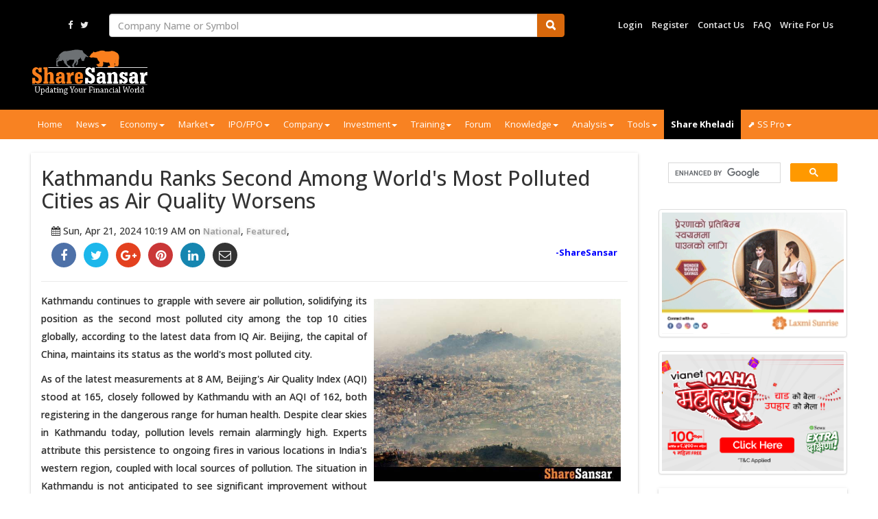

--- FILE ---
content_type: text/html; charset=UTF-8
request_url: https://www.sharesansar.com/newsdetail/kathmandu-ranks-second-among-worlds-most-polluted-cities-as-air-quality-worsens-2024-04-21
body_size: 37062
content:
<!DOCTYPE html>
<html lang="en">

<head>
    <meta charset="utf-8">
<meta name="viewport"
    content="width=device-width, user-scalable=no, initial-scale = 1.0, minimum-scale=1.0, maximum-scale = 1.0">
<meta name="keywords"
    content=" sharesansar, sharesansar.com, share market, best site, nepali bazar, news, nepal, economics, politics, entertainment, business, politics, businessman, online news, real state, tax, banking, corporate, telecom,  nepse, ipo, agm, bond, Oil, Gold, profit, shareholder, NEPSE, pravhu, ILFC, Stock, exchange, citizen, nepal., loan, loss, provision,  arun, valley, kabeli,  Economy, Growth, Rate, Eid, Public, Holiday,  Mastercard, Standard, Chartered, Credit, Card, Visa, Warren, Buffett, Value, Investing,Nepal Stock Exchange (NEPSE) Live Trading Data, Floorsheet, Live Indices, Top Gainers, Top Losers, nepse, shareapp, limted, iporesult, bank , share, bank, company, promoter, bittya santha" />

<title>Kathmandu Ranks Second Among World&#039;s Most Polluted Cities as Air Quality Worsens - || ShareSansar ||</title>
<!--[if IE]><script src="http://html5shiv.googlecode.com/svn/trunk/html5.js"></script><![endif]-->
<!--[if lte IE 7]><script src="https://www.sharesansar.com/wp-content/themes/sharesansar/js/IE8.js" type="text/javascript"></script><link rel="stylesheet" type="text/css" media="all" href="https://www.sharesansar.com/wp-content/themes/sharesansar/css/ie6.css"/><![endif]-->
<!--CSS and Javascript Linking-->
<!-- <link rel="apple-touch-icon" sizes="57x57" href="apple-touch-icon-57x57.png">
<link rel="apple-touch-icon" sizes="60x60" href="apple-touch-icon-60x60.png">
<link rel="apple-touch-icon" sizes="72x72" href="apple-touch-icon-72x72.png">
<link rel="apple-touch-icon" sizes="76x76" href="apple-touch-icon-76x76.png">
<link rel="apple-touch-icon" sizes="114x114" href="apple-touch-icon-114x114.png">
<link rel="apple-touch-icon" sizes="120x120" href="apple-touch-icon-120x120.png">
<link rel="apple-touch-icon" sizes="144x144" href="apple-touch-icon-144x144.png">
<link rel="apple-touch-icon" sizes="152x152" href="apple-touch-icon-152x152.png">
<link rel="apple-touch-icon" sizes="180x180" href="apple-touch-icon-180x180.png"> -->
<link rel="icon" type="image/png" href="https://content.sharesansar.com/site/images/favicon-32x32.png" sizes="32x32">
<link rel="icon" type="image/png" href="https://content.sharesansar.com/site/images/android-chrome-192x192.png" sizes="192x192">
<link rel="icon" type="image/png" href="https://content.sharesansar.com/site/images/favicon-96x96.png" sizes="96x96">
<link rel="icon" type="image/png" href="https://content.sharesansar.com/site/images/favicon-16x16.png" sizes="16x16">
<meta property="fb:app_id" content="835641416615535" />
<meta name="msapplication-TileColor" content="#da532c">
<meta name="msapplication-TileImage" content="/mstile-144x144.png">
<meta name="theme-color" content="#ffffff">
<meta name="description" content="|| ShareSansar || Kathmandu continues to grapple with severe air pollution, solidifying its position as the second most polluted city among the top 10 cities globally, according to the latest data from IQ Air. Beijing,..." />
<link rel="canonical" href="https://www.sharesansar.com" />
<meta property="og:locale" content="en_US" />
<meta property="og:type" content="article" />
<meta property="og:title" content="Kathmandu Ranks Second Among World&#039;s Most Polluted Cities as Air Quality Worsens" />
<meta property="og:description" content="|| ShareSansar || Kathmandu continues to grapple with severe air pollution, solidifying its position as the second most polluted city among the top 10 cities globally, according to the latest data from IQ Air. Beijing,..." />
<meta property="og:url" content="https://www.sharesansar.com/newsdetail/kathmandu-ranks-second-among-worlds-most-polluted-cities-as-air-quality-worsens-2024-04-21" />
<meta property="og:site_name" content="sharesansar.com" />
<meta property="article:section" content="Featured" />
<meta property="article:published_time" content="2016-12-15T05:55:55-05:00" />
<meta property="og:image" content="https://content.sharesansar.com/photos/Facebook-Images/Others/air fb.jpg" />
<meta name="twitter:card" content="summary" />
<meta name="twitter:description" content="|| ShareSansar || Kathmandu continues to grapple with severe air pollution, solidifying its position as the second most polluted city among the top 10 cities globally, according to the latest data from IQ Air. Beijing,..." />
<meta name="twitter:title" content="Kathmandu Ranks Second Among World&#039;s Most Polluted Cities as Air Quality Worsens &mdash; sharesansar.com" />
<meta name="twitter:site" content="@share_sansar" />
<meta name="twitter:domain" content="sharesansar.com" />
<meta name="twitter:image" content="https://content.sharesansar.com/photos/Facebook-Images/Others/air fb.jpg" />
<meta name="twitter:creator" content="@share_sansar" />
<meta name="google-site-verification" content="iqgnfrH87lAx5Gjp-SfmUoNcHQth2xQnZnX7nAYAq8U" />
<meta name="_token" content="Vn5HDKaKKDrWv3HU9OlQ0W7MUlBbNY5HN2dPYMnX" />
<meta property="fb:pages" content="179425345422625" />

<link href="https://fonts.googleapis.com/css?family=Open+Sans:300,400,500,600,700" rel="stylesheet">
<link href="https://maxcdn.bootstrapcdn.com/bootstrap/3.3.7/css/bootstrap.min.css" rel="stylesheet" type="text/css">
<link href="https://maxcdn.bootstrapcdn.com/bootstrap/3.3.7/css/bootstrap-theme.min.css" rel="stylesheet"
    type="text/css">
<link href="https://cdnjs.cloudflare.com/ajax/libs/bxslider/4.1.2/jquery.bxslider.css" rel="stylesheet" type="text/css">
<link href="https://cdnjs.cloudflare.com/ajax/libs/select2/4.0.6-rc.0/css/select2.min.css" rel="stylesheet"
    type="text/css">
<link href="https://cdnjs.cloudflare.com/ajax/libs/easy-autocomplete/1.3.5/easy-autocomplete.min.css" rel="stylesheet"
    type="text/css">
<link href="https://cdn.datatables.net/1.10.16/css/jquery.dataTables.min.css" rel="stylesheet" type="text/css">
<link href="https://cdnjs.cloudflare.com/ajax/libs/bootstrap-datepicker/1.4.1/css/bootstrap-datepicker.min.css"
    rel="stylesheet" type="text/css">
<link href="https://content.sharesansar.com/site/assets/calendar/calendar.min.css" rel="stylesheet" type="text/css">
<link rel='stylesheet' href='https://stackpath.bootstrapcdn.com/font-awesome/4.7.0/css/font-awesome.min.css'
    type='text/css' media='all' />
<link href="https://content.sharesansar.com/site/css/style_1.5.css" rel="stylesheet" type="text/css">
<link href="https://content.sharesansar.com/site/css/main_1.5.3.css" rel="stylesheet" type="text/css">

<script type="text/javascript" src="https://ajax.googleapis.com/ajax/libs/jquery/3.3.1/jquery.min.js"></script>
<script data-ad-client="ca-pub-5428435340177781" async
    src="https://pagead2.googlesyndication.com/pagead/js/adsbygoogle.js"></script>





<script async src="https://cdn.hbplatform.com/vidmatic/tags/2/1009/vidmatic.js"></script>
<script src="https://code.highcharts.com/stock/highstock.js"></script>
<script src="https://content.sharesansar.com/site/js/highchart-theme.js"></script>
<script src="https://d3js.org/d3.v5.min.js"></script>
<script src="https://d3js.org/d3-dsv.v1.min.js"></script>
<script src="https://d3js.org/d3-fetch.v1.min.js"></script>
<script type="text/javascript">
    window._mNHandle = window._mNHandle || {};
    window._mNHandle.queue = window._mNHandle.queue || [];
    medianet_versionId = "3121199";
</script>
<script src="https://contextual.media.net/dmedianet.js?cid=8CU4774G7" async="async"></script>
<!-- Google Tag Manager -->
<script>
    (function (w, d, s, l, i) {
        w[l] = w[l] || [];
        w[l].push({
            'gtm.start': new Date().getTime(),
            event: 'gtm.js'
        });
        var f = d.getElementsByTagName(s)[0],
            j = d.createElement(s),
            dl = l != 'dataLayer' ? '&l=' + l : '';
        j.async = true;
        j.src =
            'https://www.googletagmanager.com/gtm.js?id=' + i + dl;
        f.parentNode.insertBefore(j, f);
    })(window, document, 'script', 'dataLayer', 'GTM-M57T67G');
</script>
<!-- End Google Tag Manager --></head>

<body>
    <!-- Google Tag Manager (noscript) -->
    <noscript><iframe src="https://www.googletagmanager.com/ns.html?id=GTM-M57T67G" height="0" width="0"
            style="display:none;visibility:hidden"></iframe></noscript>
    <!-- End Google Tag Manager (noscript) -->
    <div id="fb-root"></div>
    <script async defer crossorigin="anonymous"
        src="https://connect.facebook.net/en_US/sdk.js#xfbml=1&version=v6.0&appId=835641416615535&autoLogAppEvents=1">
    </script>
    <div xclass="container-fluid">
        <div xclass="row">
            <script>
    var cmpjson = [{"id":1414,"symbol":"101","companyname":"One O One Company Limited"},{"id":1035,"symbol":"1025BOKL86","companyname":"10.25% BOK Debenture 2086"},{"id":1026,"symbol":"1025EBLD83","companyname":"10.25% Everest Bank Limited Debenture 2083"},{"id":1028,"symbol":"1025SANID86","companyname":"10.25%  Sanima Debenture 2086"},{"id":863,"symbol":"105global2080","companyname":"10.5% Global IME Debenture 2080"},{"id":870,"symbol":"10NICD208586","companyname":"10% NIC ASIA Debenture 2085\/86"},{"id":1036,"symbol":"10PRVU84","companyname":"10% Prabhu Bank Debenture 2084"},{"id":1072,"symbol":"4ADBLKR","companyname":"4% ADBL Krishi Rinpatra"},{"id":1077,"symbol":"4NMBUR","companyname":"4% NMB Urja Rinpatra 2092\/93"},{"id":981,"symbol":"79SBI2080","companyname":"7.9% Nepal SBI Bank Debenture 2080"},{"id":1457,"symbol":"8.5CIZBD90","companyname":"8.5% Citizens Bank Debenture 2090"},{"id":1064,"symbol":"85SANIMAD86","companyname":"8.5% Sanima Debenture 2086"},{"id":532,"symbol":"8NIB2078","companyname":"8% NIB Debenture 2078"},{"id":1542,"symbol":"8NICAD91","companyname":"8% NIC Asia Debenture 2091"},{"id":1070,"symbol":"8NMBR8485","companyname":"8% NMB Rinpatra 2084\/85"},{"id":1084,"symbol":"9%CSB82","companyname":"9% Citizen Saving Bond 2082"},{"id":1091,"symbol":"9JBBB87","companyname":"9% Jyoti Bikas Bank Bond 2087"},{"id":1421,"symbol":"AADHYANTA","companyname":"Aadhyanta Fund Management Limited"},{"id":1649,"symbol":"AAYU","companyname":"Aayu Molung Hydropower Limited"},{"id":175,"symbol":"ABBL","companyname":"Annapurna Bikash Bank Limited"},{"id":1340,"symbol":"ABSL","companyname":"Aakash Bhairab Securities Limited"},{"id":785,"symbol":"ACAL","companyname":"Arks Capital Advisors Limited"},{"id":1277,"symbol":"ACCL","companyname":"Annapurna Cable Car Limited"},{"id":373,"symbol":"ACECAP","companyname":"Ace Capital Limited"},{"id":177,"symbol":"ACEDBL","companyname":"Ace Development Bank Limited"},{"id":247,"symbol":"ACEDPO","companyname":"ACE Development Bank Limited Promoter Share"},{"id":759,"symbol":"ACL","companyname":"Aakash Capital Limited"},{"id":1039,"symbol":"ACLBSL","companyname":"Aarambha Chautari Laghubitta Bittiya Sanstha Limited"},{"id":1253,"symbol":"ACLBSLP","companyname":"Aarambha Chautari Laghubitta Bittiya Sanstha Limited Promoter Share"},{"id":1350,"symbol":"ACLTD","companyname":"Asian Capital Limited"},{"id":1241,"symbol":"ACPL","companyname":"Accord Pharmaceuticals limited"},{"id":924,"symbol":"ADB","companyname":"Asian Development Bank Limited"},{"id":24,"symbol":"ADBL","companyname":"Agricultural Development Bank Limited"},{"id":1105,"symbol":"ADBLB86","companyname":"4% Agricultural Bond 2086"},{"id":1131,"symbol":"ADBLB87","companyname":"4% Agricultural Bond 2087"},{"id":996,"symbol":"ADBLD83","companyname":"10.35% Agricultural Bank Debenture 2083"},{"id":943,"symbol":"ADLB","companyname":"Adarsha Laghubitta Bittiya Sanstha Limited"},{"id":50,"symbol":"AEFL","companyname":"Alpic Everest Finance Company Limited"},{"id":258,"symbol":"AEFLPO","companyname":"Alpic Everest Finance Company Limited Promotor Share"},{"id":1270,"symbol":"AEL","companyname":"Avasar Equity Limited"},{"id":1363,"symbol":"AELTD","companyname":"Aashutosh Energy Limited"},{"id":1563,"symbol":"AERO","companyname":"Aero Pharmaceuticals Limited"},{"id":249,"symbol":"AFCPO","companyname":"Annapurna Finance Company Limited Promoter Share"},{"id":87,"symbol":"AFL","companyname":"Api Finance Limtied"},{"id":1137,"symbol":"AGCL","companyname":"Arghakhanchi Cement Limited"},{"id":1473,"symbol":"AGNI","companyname":"Agni Cement Industries Limited"},{"id":892,"symbol":"AGROP","companyname":"Nepal Agro Laghubitta Bittiya Sanstha Limited Promoter Share"},{"id":1617,"symbol":"AHCL","companyname":"Api Holdings Company Limited"},{"id":1010,"symbol":"AHL","companyname":"Asian Hydropower Limited"},{"id":1632,"symbol":"AHLTD","companyname":"Asian Hotel Limited"},{"id":121,"symbol":"AHPC","companyname":"Arun Valley Hydropower Development Company Limited"},{"id":134,"symbol":"AIC","companyname":"Alliance Insurance Company Limited"},{"id":1500,"symbol":"AICL","companyname":"Aadishakti Investment Company Limited"},{"id":483,"symbol":"AICPO","companyname":"Alliance Insurance Company Limited Promoter"},{"id":831,"symbol":"AIL","companyname":"Ajod Insurance Limited"},{"id":1378,"symbol":"AKAMA","companyname":"Akama Hotel Limited"},{"id":897,"symbol":"AKBSL","companyname":"Adhikhola Laghubitta Bittiya Sanstha Limited"},{"id":1058,"symbol":"AKBSLP","companyname":"Adhikhola Laghubitta Bittiya Sanstha Limited promoter"},{"id":590,"symbol":"AKJCL","companyname":"Ankhukhola Hydropower Company Limited"},{"id":514,"symbol":"AKPL","companyname":"Arun Kabeli Power Limited"},{"id":670,"symbol":"ALBSL","companyname":"Asha Laghubitta Bittiya Sanstha Limited"},{"id":893,"symbol":"ALBSLP","companyname":"Asha Laghubitta Bittiya Sanstha Limited Promoter Share"},{"id":195,"symbol":"ALDBL","companyname":"Alpine Development Bank Limited"},{"id":1370,"symbol":"ALICE","companyname":"Hotel Alice the Wonder Inn Limited"},{"id":143,"symbol":"ALICL","companyname":"Asian Life Insurance Company Limited"},{"id":486,"symbol":"ALICLP","companyname":"Asian Life Insurance company Limited Promoter Share"},{"id":466,"symbol":"ALICO","companyname":"Metlife - American Life Insurance Company Limited"},{"id":1368,"symbol":"ALPHA","companyname":"Alpha Capital Limited"},{"id":886,"symbol":"AMBE","companyname":"Ambe Cement Private Limited"},{"id":608,"symbol":"AMFI","companyname":"Aarambha Laghubitta Bittiya Sanstha Limited"},{"id":787,"symbol":"AMFIPO","companyname":"Aarambha Laghubitta Bittiya Sanstha Limited Promoter Share"},{"id":1135,"symbol":"AMHL","companyname":"Apex Makalu Hydropower Limited"},{"id":1409,"symbol":"AMILCL","companyname":"Aadar Multi Investment Company Limited"},{"id":1291,"symbol":"ANIDCL","companyname":"All Nepal Infrastructure Development Company Limited"},{"id":997,"symbol":"ANLB","companyname":"Aatmanirbhar Laghubitta Bittiya Sanstha Limited"},{"id":1312,"symbol":"ANLBP","companyname":"Aatmanirbhar Laghubitta Bittiya Sanstha Limited Promoter Share"},{"id":906,"symbol":"ANMACL","companyname":"Aarabha Nepal Modern Agriculture Company Limited"},{"id":456,"symbol":"APEX","companyname":"Apex Development Bank Limited"},{"id":1353,"symbol":"APHL","companyname":"Apex Hospitality Limited"},{"id":527,"symbol":"API","companyname":"Api Power Company Limited"},{"id":1275,"symbol":"APL","companyname":"Alliance Pharmaceuticals Limited."},{"id":1548,"symbol":"APPOLO","companyname":"Appolo Hydropwer Limited"},{"id":303,"symbol":"ARDBL","companyname":"Araniko Development Bank Limited"},{"id":517,"symbol":"ARDBLP","companyname":"Araniko Development Bank Limited Promoter Share"},{"id":368,"symbol":"Arniko","companyname":"Arniko Capital Management Company Limited"},{"id":953,"symbol":"ARPCL","companyname":"Aarati Power Company Limited"},{"id":843,"symbol":"ARTHIK","companyname":"Aarthik Samriddhi Laghubitta Bittiya Sanstha Limited"},{"id":1564,"symbol":"ASICL","companyname":"Asian Concreto Limited"},{"id":1403,"symbol":"ASL","companyname":"Ambe Steels Limited"},{"id":895,"symbol":"ASTPL","companyname":"AST Private Limited"},{"id":1634,"symbol":"ATITHI","companyname":"Atithi Resort \u0026 Spa Limited"},{"id":105,"symbol":"AVU","companyname":"Arun Vanaspati Udhyog Limited"},{"id":1033,"symbol":"AVYAN","companyname":"Aviyan Laghubitta Bittiya Sanstha Limited"},{"id":406,"symbol":"AXIS","companyname":"Axis Development Bank Limited"},{"id":332,"symbol":"Baibhava","companyname":"Baibhava Finance Limited"},{"id":1616,"symbol":"BAJEKO","companyname":"Bajeko Sekuwa Limited"},{"id":1387,"symbol":"BANDIPUR","companyname":"Bandipur Cable Car and Tourism Limited"},{"id":493,"symbol":"BARUN","companyname":"Barun Hydropower Company Limited"},{"id":931,"symbol":"BATAS","companyname":"Batas Investment Company Private Limited"},{"id":165,"symbol":"BBBL","companyname":"Bhrikuti Vikash Bank Limited"},{"id":172,"symbol":"BBBLN","companyname":"Bageshowori Dev.elopment  Bank Limited"},{"id":391,"symbol":"BBBLNP","companyname":"Bagheshowari Development Bank Limited Promoer Share"},{"id":274,"symbol":"BBBLPO","companyname":"Bhrikuti Bikash Bank Limited Promoter Share"},{"id":123,"symbol":"BBC","companyname":"Bishal Bazar Company Limited"},{"id":921,"symbol":"BCIPL","companyname":"Balaji Cement Industries Private Limited"},{"id":1339,"symbol":"BCSL","companyname":"Blue Chip Securities Limited"},{"id":164,"symbol":"BDBL","companyname":"Business Development Bank Limited"},{"id":851,"symbol":"BEDC","companyname":"Bhugol Energy Development Company Limited"},{"id":1352,"symbol":"BENI","companyname":"Beni Hydropower Project Limited"},{"id":776,"symbol":"BETAN","companyname":"Betan Karnali Sanchayakarta Hydropower Company Limited"},{"id":40,"symbol":"BFC","companyname":"Best Finance Company Limited"},{"id":340,"symbol":"BFCL","companyname":"Bhaktapur Finance Company Limited"},{"id":726,"symbol":"BFCPO","companyname":"Best Finance Company Limited Promoter Share"},{"id":1013,"symbol":"BFIINL","companyname":"Banking Finance and Insurance Institute of Nepal Limited"},{"id":73,"symbol":"BFIL","companyname":"Bhajuratna Finance \u0026 Saving Company Limited"},{"id":58,"symbol":"BFL","companyname":"Butwal Finance Limited"},{"id":329,"symbol":"BGDBL","companyname":"Bagmati Development Bank Limited"},{"id":569,"symbol":"BGDBLP","companyname":"Bagmati Development Bank Limited Promoter Share"},{"id":1138,"symbol":"BGWT","companyname":"Bhagawati Hydropower Development Company Limited"},{"id":661,"symbol":"BHAIRAB","companyname":"Bhairabkunda Hydropower Limited"},{"id":293,"symbol":"BHBL","companyname":"Bhargav Bikash Bank Limited"},{"id":547,"symbol":"BHBLPO","companyname":"Bhargav Bikash Bank Limited Promoter Share"},{"id":1397,"symbol":"BHCL","companyname":"Bikash Hydropower Company Limited"},{"id":766,"symbol":"BHDC","companyname":"Bindhyabasini Hydropower Development Company Limited"},{"id":1422,"symbol":"BHHL","companyname":"Budhanilkantha Heritage Hotel Limited"},{"id":969,"symbol":"BHL","companyname":"Balephi Hydropower Limited"},{"id":674,"symbol":"BHPL","companyname":"Barahi Hydropower Public Limited"},{"id":845,"symbol":"BHRIKUTIPU","companyname":"Bhrikuti Pulp \u0026 Paper Nepal Limited"},{"id":1496,"symbol":"BHUGARBHA","companyname":"Bhugarbha Cement Limited"},{"id":1408,"symbol":"BIGIL","companyname":"Business Interest Group of Industries Limited"},{"id":710,"symbol":"BIL","companyname":"Beed Invest Limited"},{"id":1217,"symbol":"BIML","companyname":"Barun Investment Limited"},{"id":385,"symbol":"Biratnagar","companyname":"Biratnagar Jute Mills Limited"},{"id":1582,"symbol":"BIZWELL","companyname":"Bizwell Limited"},{"id":1498,"symbol":"BJCL","companyname":"Budhigandaki Jalbidhyut Company Limited"},{"id":65,"symbol":"BJFL","companyname":"Birgunj Finance Limited"},{"id":1222,"symbol":"BJHL","companyname":"Bhujung Hydropower Limited"},{"id":939,"symbol":"BJLBSL","companyname":"Buddha Jyoti Laghubitta Bittiya Sanstha Limited"},{"id":181,"symbol":"BLDBL","companyname":"Biratlaxmi Bikash Bank Limited"},{"id":377,"symbol":"BLDBLP","companyname":"Biratlaxmi Development Bank Limited Promoter Share"},{"id":1006,"symbol":"BMHL","companyname":"BomKhola Mini Hydropower Limited"},{"id":782,"symbol":"BNHC","companyname":"Buddha Bhumi Nepal Hydropower Company Limited"},{"id":98,"symbol":"BNL","companyname":"Bottlers Nepal Limited (Balaju)"},{"id":106,"symbol":"BNT","companyname":"Bottlers Nepal (Terai) Limited"},{"id":17,"symbol":"BOAN","companyname":"Bank of Asia Nepal Limited"},{"id":9,"symbol":"BOK","companyname":"(Former) Bank of Kathmandu Limited"},{"id":216,"symbol":"BOKB2069","companyname":"Bank of Kathmandu Rinpatra 2069"},{"id":649,"symbol":"BOKCML","companyname":"BOK Capital Market Limited"},{"id":1063,"symbol":"BOKD86","companyname":"8.5% BOK Debenture 2086"},{"id":1169,"symbol":"BOKD86KA","companyname":"10.5% BOK Debenture 2086"},{"id":634,"symbol":"BOKL","companyname":"Bank of Kathmandu Limited"},{"id":253,"symbol":"BOKLPO","companyname":"Bank of Kathmandu Limited Promoter Share"},{"id":119,"symbol":"BPCL","companyname":"Butwal Power Company Limited"},{"id":1095,"symbol":"BPW","companyname":"BPW Laghubitta Bittiya Sanstha Limited"},{"id":1177,"symbol":"BRR84","companyname":"12.50% Baidesik Rojgaar Bachatpatra 2084"},{"id":351,"symbol":"BRTBL","companyname":"Bright Development Bank Limited"},{"id":153,"symbol":"BSBL","companyname":"Bishwa Bikas Bank Limited"},{"id":533,"symbol":"BSBLPO","companyname":"Bishwa Bikas Bank Limited Promoter Share"},{"id":108,"symbol":"BSL","companyname":"Birat Shoe Limited"},{"id":102,"symbol":"BSM","companyname":"Butwal Spinning Mills Limited"},{"id":403,"symbol":"BUDBL","companyname":"Business Universal Development Bank Limited"},{"id":555,"symbol":"BUDBLP","companyname":"Business Universal Development Bank Limited Promoter Share"},{"id":1179,"symbol":"BUNGAL","companyname":"Bungal Hydro Limited"},{"id":1123,"symbol":"C30MF","companyname":"Citizens Super 30 Mutual Fund"},{"id":1375,"symbol":"CAPMAX","companyname":"Capital Max Securities Limited"},{"id":1423,"symbol":"CAPOL","companyname":"Capital One Limited"},{"id":769,"symbol":"CARE","companyname":"Care Ratings Nepal Limited"},{"id":159,"symbol":"CBBL","companyname":"Chhimek Laghubitta Bittiya Sanstha Limited"},{"id":768,"symbol":"CBBLPO","companyname":"Chhimek Laghubitta Bikas Bank Limited Promoter Share"},{"id":1301,"symbol":"CBFIN","companyname":"Confederation of Banks and Financial Institutions Nepal"},{"id":691,"symbol":"CBIL","companyname":"Citizens Capital Ltd. (Former CBIL Capital )"},{"id":1434,"symbol":"CBILSL","companyname":"Citizens Share Broker Limited"},{"id":325,"symbol":"CBL","companyname":"Civil Bank Limited"},{"id":1195,"symbol":"CBL2084","companyname":"11% Civil Bank Debenture 2084"},{"id":1130,"symbol":"CBLD88","companyname":"10.25% Civil Bank Debenture 2088"},{"id":536,"symbol":"CBLPO","companyname":"Civil Bank Limited Promoter Share"},{"id":709,"symbol":"CCAIL","companyname":"Chartered Capital and Investment Limited"},{"id":1164,"symbol":"CCBD88","companyname":"10.50% Century Debenture 2088"},{"id":335,"symbol":"CCBL","companyname":"Century Commercial Bank Limited"},{"id":700,"symbol":"CCBLPO","companyname":"Century Commercial Bank Limited Promoter Share"},{"id":1641,"symbol":"CCLTD","companyname":"Club Chaulani Limited"},{"id":908,"symbol":"CCML","companyname":"Century Capital Markets Limited"},{"id":192,"symbol":"CDBL","companyname":"City Development Bank Limited"},{"id":470,"symbol":"CDBLPO","companyname":"City Development Bank Limited promoter Share"},{"id":1158,"symbol":"CDCL","companyname":"Chhaya Devi Complex Limited"},{"id":460,"symbol":"CDS","companyname":"CDS \u0026 Clearing Limited"},{"id":168,"symbol":"CEDBL","companyname":"Clean Energy Development Bank Limited"},{"id":379,"symbol":"CEDBLP","companyname":"Clean Energy Development Bank Limited Promoter Share"},{"id":835,"symbol":"CEDBPO","companyname":"CEDB Hydropower Development Company Limited Promoter Share"},{"id":85,"symbol":"CEFL","companyname":"City Express Finance Limited (former Kuber Merchant Finance)"},{"id":679,"symbol":"CEFLPO","companyname":"City Express Finance Limited Promoter Share"},{"id":1388,"symbol":"CEL","companyname":"Century Energy Limited"},{"id":54,"symbol":"CFCL","companyname":"Central Finance Limited"},{"id":562,"symbol":"CFCLPO","companyname":"Central Finance Limited Promoter Share"},{"id":88,"symbol":"CFL","companyname":"Crystal Finance Limited"},{"id":872,"symbol":"CGH","companyname":"Chandragiri Hills Limited"},{"id":1319,"symbol":"CHANDESWARI","companyname":"Chandeswari Mahadev Khola Micro Hydro Company Limited"},{"id":120,"symbol":"CHCL","companyname":"Chilime Hydro power Company Limited"},{"id":518,"symbol":"CHDC","companyname":"CEDB Holdings Limited"},{"id":628,"symbol":"CHL","companyname":"Chhyangdi Hydropower Company Limited"},{"id":644,"symbol":"CHLBS","companyname":"Chautari Laghubitta Bittiya Sanstha Limited"},{"id":33,"symbol":"CIT","companyname":"Citizen Investment Trust"},{"id":572,"symbol":"CITIZEN_UN","companyname":"Citizen Units Scheme 2052"},{"id":1389,"symbol":"CITPO","companyname":"Citizen Investment Trust Promoter Share"},{"id":1166,"symbol":"CITY","companyname":"City Hotel Limited"},{"id":315,"symbol":"CIVIC","companyname":"Civic Development Bank Limited"},{"id":1465,"symbol":"CIVIL","companyname":"Civil Hydropower Limited"},{"id":356,"symbol":"Civil-Capital","companyname":"Civil Capital Market Limited"},{"id":1002,"symbol":"CIZBD86","companyname":"10.25% Citizens Bank Debenture 2086"},{"id":1303,"symbol":"CIZBD90","companyname":"10% Citizens Bank Debenture 2090"},{"id":1229,"symbol":"CKHL","companyname":"Chirkhwa Hydro Power Limited"},{"id":923,"symbol":"CKSPL","companyname":"Crystal Kanchanjungha Securities Pvt. Ltd"},{"id":765,"symbol":"CLI","companyname":"Citizen Life Insurance Company Limited"},{"id":66,"symbol":"CMB","companyname":"Capital Merchant Banking \u0026 Finance Limited"},{"id":62,"symbol":"CMBF","companyname":"CMB Finance Limited"},{"id":231,"symbol":"CMBFLP","companyname":"Capital Merchant Banking \u0026 Finance Limited Promotor Share"},{"id":235,"symbol":"CMBFPO","companyname":"Cosmic Merchant Bank \u0026 Finance Company Limited Promoter Share"},{"id":76,"symbol":"CMBSL","companyname":"Civil Merchant Bittiya Santha Limited"},{"id":695,"symbol":"CMF1","companyname":"Citizens Mutual Fund-1"},{"id":890,"symbol":"CMF2","companyname":"Citizens Mutual Fund - 2"},{"id":294,"symbol":"CNDBL","companyname":"Country Development Bank Limited"},{"id":554,"symbol":"CNDBLP","companyname":"Country Development Bank Limited Promoter Share"},{"id":309,"symbol":"CORBL","companyname":"Corporate Development Bank Limited"},{"id":727,"symbol":"CORBLP","companyname":"Corporate Development Bank Limited Promoter Share"},{"id":1519,"symbol":"COSMIC","companyname":"Cosmic Electrical Limited"},{"id":1235,"symbol":"CPPL","companyname":"Champawati Hydropower Limited"},{"id":1316,"symbol":"CREST","companyname":"Crest Micro Life Insurance Limited"},{"id":937,"symbol":"CRLBSL","companyname":"Creative Laghubitta Bittiya Sanstha Limited"},{"id":1254,"symbol":"CSB2084","companyname":"11.50% Citizens Saving Bond 2084 \u0027Ka\u0027"},{"id":1151,"symbol":"CSBK","companyname":"10% Citizen Saving Bond 2083 \u0027Ka\u0027"},{"id":374,"symbol":"CSDBL","companyname":"Cosmos Development Bank Limited"},{"id":1278,"symbol":"CSHCL","companyname":"Chilime Seti Hydropower Company Limited"},{"id":1575,"symbol":"CSTY","companyname":"Citizens Santulit Yojana"},{"id":1530,"symbol":"CSY","companyname":"Citizens Sadabahar Yojana"},{"id":311,"symbol":"CTBNL","companyname":"Commerz \u0026 Trust Bank Nepal Limited"},{"id":880,"symbol":"CTZB2085","companyname":"Citizens Bank Bond 2085"},{"id":1489,"symbol":"CVRL","companyname":"Classic View Resort Limited"},{"id":941,"symbol":"CWEDA","companyname":"Cweda laghubitta Bittiya Sanstha Limited"},{"id":1025,"symbol":"CYCL","companyname":"CYC Nepal Laghubitta Bittiya Sanstha Limited"},{"id":1578,"symbol":"CYCLP","companyname":"CYC Nepal Laghubitta Bittiya Sanstha Limited Promoter"},{"id":18,"symbol":"CZBIL","companyname":"Citizens Bank International Limited"},{"id":401,"symbol":"CZBILP","companyname":"Citizens Bank International Limited Promoter Share"},{"id":1537,"symbol":"DAFL","companyname":"Daunne Agro Farm Limited"},{"id":1274,"symbol":"DB2084","companyname":"Development Bond 2084 \u0022Ta\u0022"},{"id":445,"symbol":"DBAN","companyname":"Development Bankers Association Nepal"},{"id":565,"symbol":"DBBL","companyname":"Deva Bikas Bank Limited"},{"id":629,"symbol":"DBBLPO","companyname":"Deva Bikas Bank Limited Promoter Share"},{"id":266,"symbol":"DCBLPO","companyname":"Development Credit Bank Limited Promoter Share"},{"id":1503,"symbol":"DCHPL","companyname":"Dudhpokhari Chepe Hydropower Private Limited"},{"id":162,"symbol":"DDBL","companyname":"Deprosc Laghubitta Bittiya Sanstha Limited"},{"id":495,"symbol":"DDBLPO","companyname":"Deprosc Laghubitta Bittiya Sanstha Limited Promoter share"},{"id":1125,"symbol":"DHEL","companyname":"Daramkhola Hydro Energy Limited"},{"id":542,"symbol":"DHPL","companyname":"Dibyashwari Hydropower Company Limited"},{"id":1652,"symbol":"DIVINE","companyname":"Divine Healthcare Limited"},{"id":624,"symbol":"DIYALO","companyname":"Diyalo Bikas Bank Limited"},{"id":1391,"symbol":"DJCL","companyname":"Dudhkoshi Jalabidhyut Company Limited"},{"id":1404,"symbol":"DKHL","companyname":"Dhaulagiri Kalika Hydro Limited"},{"id":995,"symbol":"DLBS","companyname":"Dhaulagiri Laghubitta Bittiya Sanstha Limited"},{"id":884,"symbol":"DLBSL","companyname":"Divya Laghubitta Bittiya Sanstha Limited"},{"id":694,"symbol":"DMNL","companyname":"Dish Media Network Limited"},{"id":1335,"symbol":"DNL","companyname":"Deprosc Nepal Limited"},{"id":1557,"symbol":"DOBHAN","companyname":"Dobhan Khola Hydropower Limited"},{"id":1212,"symbol":"DOLTI","companyname":"Dolti Power Company Ltd"},{"id":537,"symbol":"DORDI","companyname":"Dordi Khola Hydropower Company Limited"},{"id":1587,"symbol":"DPLTD","companyname":"Darchula Power Limited"},{"id":1486,"symbol":"DREAM","companyname":"Dream International Hotel Limited"},{"id":711,"symbol":"EAIL","companyname":"Equity and Assets Investment Limited"},{"id":10,"symbol":"EBL","companyname":"Everest Bank Limited"},{"id":215,"symbol":"EBLB2061","companyname":"Everest Bank Limited Rinpatra 2061"},{"id":227,"symbol":"EBLCP","companyname":"Everest Bank Limited Convertible Preference"},{"id":861,"symbol":"EBLD2078","companyname":"8% EBL Debenture 2078"},{"id":1184,"symbol":"EBLD85","companyname":"10.5% Everest Bank Ltd Rinpatra 2085"},{"id":1139,"symbol":"EBLD86","companyname":"8.5% Everest Bank Debenture"},{"id":1516,"symbol":"EBLD91","companyname":"7.50% Everest Bank Limited Debenture  2091"},{"id":1244,"symbol":"EBLEB89","companyname":"7.5% Everest Bank Limited Urja Rinpatra (Energy Bond) 2089"},{"id":484,"symbol":"EBLPO","companyname":"Everest Bank Limited Promoter Share"},{"id":1185,"symbol":"EBLUR89","companyname":"5.5% Everest Bank Ltd Urja Rinpatra 2089"},{"id":1540,"symbol":"ECL","companyname":"Everest Colour Limited"},{"id":182,"symbol":"EDBL","companyname":"Excel Development Bank Limited"},{"id":500,"symbol":"EDBLPO","companyname":"Excel Development Bank Limited Promoter Share"},{"id":1490,"symbol":"EEL","companyname":"Energy Engineering Limited"},{"id":1464,"symbol":"EEML","companyname":"Elevation Energy Management Limited"},{"id":67,"symbol":"EFL","companyname":"Everest Finance Limited"},{"id":250,"symbol":"EFLPO","companyname":"Everest Finance Limited Promoter Share"},{"id":1285,"symbol":"EHHL","companyname":"Everest Hospitality and Hotel Limited"},{"id":749,"symbol":"EHPL","companyname":"Eastern Hydropower Limited"},{"id":131,"symbol":"EIC","companyname":"Everest Insurance Company Limited"},{"id":856,"symbol":"EICPO","companyname":"Everest Insurance Company Limited Promoter Share"},{"id":414,"symbol":"EKBL","companyname":"Ekata Bikash Bank Limited"},{"id":1462,"symbol":"ELIS","companyname":"NIC ASIA Equity Linked Investment Scheme"},{"id":375,"symbol":"Elite","companyname":"Elite Capital Limited"},{"id":883,"symbol":"ENL","companyname":"Emerging Nepal Limited"},{"id":1328,"symbol":"EPCL","companyname":"Electro Power Company Limited"},{"id":430,"symbol":"EPF","companyname":"Employees Provident Fund"},{"id":1466,"symbol":"ESCL","companyname":"Eastern Sahara Comapnay Limited"},{"id":1081,"symbol":"ESEWA","companyname":"eSewa Fonepay Pvt. Ltd"},{"id":754,"symbol":"ESML","companyname":"Eastern Sugar Mills Limited"},{"id":1382,"symbol":"EVL","companyname":"Emerging Venture Limited"},{"id":566,"symbol":"FBBL","companyname":"Fewa Bikas Bank Limited"},{"id":595,"symbol":"FBBLPO","companyname":"Fewa Bikas Bank Limited Promoter Share"},{"id":1255,"symbol":"FESB84","companyname":"Foreign Employment Saving Bond 2084 Ka"},{"id":63,"symbol":"FFCL","companyname":"Fewa Finance Company Limited"},{"id":242,"symbol":"FFCLPO","companyname":"Fewa Finance Company Limited Promoter Share"},{"id":112,"symbol":"FHL","companyname":"Fleur Himalayan Limited"},{"id":1619,"symbol":"FLLTD","companyname":"Florid Laboratories Limited"},{"id":392,"symbol":"FMDBL","companyname":"First Microfinance Laghubitta Bittiya Sanstha Limited"},{"id":598,"symbol":"FMDBLP","companyname":"First Microfinance Laghubitta Bittiya Sanstha Limited Promoter Share"},{"id":1406,"symbol":"FONEPAY","companyname":"Fonepay Payment Service Limited"},{"id":465,"symbol":"FOWAD","companyname":"Forward Microfinance Laghubitta Bittiya Sanstha Limited"},{"id":798,"symbol":"FOWADP","companyname":"Forward Microfinance Laghubitta Bittya Sanstha Limited Promoter"},{"id":1341,"symbol":"FRBL","companyname":"Federal Reinsurance Brokers Limited"},{"id":413,"symbol":"GABL","companyname":"Gaumukhee Bikas Bank Limited"},{"id":840,"symbol":"GABLPO","companyname":"Gaumukhee Bikas Bank Limited Promoter Share"},{"id":1545,"symbol":"GANESH","companyname":"Ganesh Himal Hydropower Limited"},{"id":664,"symbol":"GARJANG","companyname":"Garjang Upatyaka Hydropower Limited"},{"id":1108,"symbol":"GBBD85","companyname":"8.75% Garima Debenture 2085"},{"id":150,"symbol":"GBBL","companyname":"Garima Bikas Bank Limited"},{"id":520,"symbol":"GBBLPO","companyname":"Garima Bikash Bank Limited Promoter Share"},{"id":885,"symbol":"GBD80\/81","companyname":"10.25% Global IME Bank Limited Debenture 2080\/81"},{"id":1191,"symbol":"GBIBL","companyname":"Global IME BOK Limited"},{"id":1048,"symbol":"GBILD80\/81","companyname":"10.25% GLOBAL IME BANK LTD. DEBENTURE 2080\/81"},{"id":1233,"symbol":"GBILD84\/85","companyname":"11.25% Global IME Bank Debenture 2084\/85"},{"id":1050,"symbol":"GBILD86\/87","companyname":"8.5% Global IME Bank Ltd. Debenture 2086\/87"},{"id":404,"symbol":"GBIME","companyname":"Global IME Bank Limited"},{"id":847,"symbol":"GBIMEL","companyname":"Global IME Capital Limited"},{"id":462,"symbol":"GBIMEP","companyname":"Global IME Bank Limited Promoter Share"},{"id":1273,"symbol":"GBIMESY2","companyname":"Global IME Samunnat Yojana -II"},{"id":21,"symbol":"GBL","companyname":"Global Bank Limited"},{"id":508,"symbol":"GBLBS","companyname":"Grameen Bikas Laghubitta Bittiya Sanstha Limited"},{"id":748,"symbol":"GBLBSP","companyname":"Grameen Bikas Laghubitta Bittiya Sanstha Limited Promoter Share"},{"id":1199,"symbol":"GCIL","companyname":"Ghorahi Cement Industry Limited"},{"id":1161,"symbol":"GCL","companyname":"Garima Capital Limited"},{"id":1595,"symbol":"GD89","companyname":"9% Guheswori Debenture 2089"},{"id":163,"symbol":"GDBL","companyname":"Gandaki Bikas Bank Limited"},{"id":728,"symbol":"GDBLPO","companyname":"Gandaki Bikas Bank Limited Promoter Share"},{"id":174,"symbol":"GDBNL","companyname":"Gurkha Development Bank Limited"},{"id":1374,"symbol":"GEFL","companyname":"Global Equity Fund Limited"},{"id":1351,"symbol":"GELTD","companyname":"Gurans Energy Limited"},{"id":43,"symbol":"GFCL","companyname":"Goodwill Finance Company Limited"},{"id":269,"symbol":"GFCLPO","companyname":"Goodwill Finance Company Limited Promoter Share"},{"id":36,"symbol":"GFLK","companyname":"Gorkha Finance Limited"},{"id":234,"symbol":"GFLKPO","companyname":"Gorkha Finance Limited Promoter Share"},{"id":251,"symbol":"GFLPO","companyname":"General Finance company Limited Promoter Share"},{"id":673,"symbol":"GGBSL","companyname":"Ghodighoda Laghubitta Bittiya Sanstha Limited"},{"id":1572,"symbol":"GGEL","companyname":"Green Gorkha Energy Limited"},{"id":1567,"symbol":"GHAL","companyname":"Global Hydropower Associates Limited"},{"id":579,"symbol":"GHL","companyname":"Ghalemdi Hydro Limited"},{"id":903,"symbol":"GHLBSL","companyname":"Gharelu Laghubitta Bittiya Sanstha Limited"},{"id":686,"symbol":"GIBF1","companyname":"Global IME Balanced Fund-I"},{"id":676,"symbol":"GIC","companyname":"General Insurance Company Nepal Limited"},{"id":480,"symbol":"GILB","companyname":"Global IME Laghubitta Bittiya Sanstha Limited"},{"id":799,"symbol":"GILBPO","companyname":"Global IME Laghubitta Bittiya Sanstha Limited Promoter Share"},{"id":597,"symbol":"GIMES1","companyname":"Global IME Samunnat Scheme 1"},{"id":1544,"symbol":"GISL","companyname":"Global Ime Securities Limited"},{"id":1584,"symbol":"GISLTD","companyname":"G.I . Solar Limited"},{"id":672,"symbol":"GKHCL","companyname":"Gelun Khola Hydropower Company Limited"},{"id":1526,"symbol":"GKHL","companyname":"Gorakshya Hydropower Limited"},{"id":719,"symbol":"GLBSL","companyname":"Gurans Laghubitta Bittiya Sanstha Limited"},{"id":755,"symbol":"GLH","companyname":"Greenlife Hydropower Limited"},{"id":305,"symbol":"GLICL","companyname":"Gurans Life Insurance Company Limited"},{"id":519,"symbol":"GLICLP","companyname":"Gurans Life Insurance Company Limited Promoter Share"},{"id":658,"symbol":"GMFBS","companyname":"Ganapati Laghubitta Bittiya Sanstha Limited"},{"id":948,"symbol":"GMFBSPO","companyname":"Ganapati Microfinance Bittiya Sanstha Limited Promoter Share"},{"id":71,"symbol":"GMFIL","companyname":"Guheswori Merchant Banking \u0026 Finance Limited"},{"id":501,"symbol":"GMFILP","companyname":"Guheswori Merchant Banking \u0026 Finance Limited Promoter Share"},{"id":1323,"symbol":"GMLI","companyname":"Guardian Micro Life Insurance Limited"},{"id":1377,"symbol":"GMRUKHL","companyname":"GMR Upper Karnali Hydropower Limited"},{"id":1041,"symbol":"GNLBSL","companyname":"Garibi Niunikaran Laghubitta Bittiya Sanstha Limited"},{"id":1591,"symbol":"GODAWARI","companyname":"Godawari Steel Limited"},{"id":1360,"symbol":"GOLYAN","companyname":"Golyan Power Limited"},{"id":1134,"symbol":"GPDL","companyname":"Gaurishankar Power Development LImited"},{"id":20,"symbol":"GRAND","companyname":"Grand Bank Nepal Limited"},{"id":435,"symbol":"GRANDP","companyname":"Grand Bank Limited Promoter Share"},{"id":487,"symbol":"GRDBL","companyname":"Green Development Bank Limited"},{"id":790,"symbol":"GRDBLP","companyname":"Green Development Bank Ltd. Promoter Share"},{"id":1425,"symbol":"GRL","companyname":"Grihalakshi Realty Limited"},{"id":942,"symbol":"GRSLBSL","companyname":"Grameen Swayamsewak Laghubitta Bittiya Sanstha Limited"},{"id":103,"symbol":"GRU","companyname":"Gorakhakali Rubber Udhyog Limited"},{"id":196,"symbol":"GSDBL","companyname":"Gaurishankar Development Bank Limited"},{"id":230,"symbol":"GSDBLP","companyname":"Gaurishankar Development Bank Limited Promoter Share"},{"id":1460,"symbol":"GSY","companyname":"Garima Samriddhi Yojana"},{"id":603,"symbol":"GUFL","companyname":"Gurkhas Finance Limited"},{"id":730,"symbol":"GUFLPO","companyname":"Gurkhas Finance Limited Promoter Share"},{"id":397,"symbol":"GULMI","companyname":"Gulmi Bikas Bank Limited"},{"id":1527,"symbol":"GUSHCL","companyname":"Ghaughar Ujyalo Sana Hydropower Company Limited"},{"id":1094,"symbol":"GVL","companyname":"Green Ventures Limited"},{"id":1004,"symbol":"GWFD83","companyname":"12% Goodwill Finance Limited Debenture 2083"},{"id":1306,"symbol":"H8020","companyname":"Himalayan 80-20"},{"id":1456,"symbol":"HABITAT","companyname":"Habitat Power Company Limited"},{"id":302,"symbol":"HAMA","companyname":"Hama Merchant \u0026 Finance Limited"},{"id":499,"symbol":"HAMAPO","companyname":"Hama Merchant \u0026 Finance Limited Promoter Share"},{"id":342,"symbol":"HAMRO","companyname":"Hamro Bikas Bank Limited"},{"id":699,"symbol":"HAMROP","companyname":"Hamro Bikas Bank Limted Promoter Share"},{"id":1343,"symbol":"HAMS","companyname":"Hospital For Advanced Medicine \u0026 Surgery Limited"},{"id":46,"symbol":"HATH","companyname":"Hathway Finance Company Limited"},{"id":588,"symbol":"HATHPO","companyname":"Hathway Finance Company Limited Promoter Share"},{"id":1022,"symbol":"HATHY","companyname":"Hathway Investment Nepal Limited"},{"id":178,"symbol":"HBBL","companyname":"Himchuli Bikash Bank Limited"},{"id":13,"symbol":"HBL","companyname":"Himalayan Bank Limited"},{"id":222,"symbol":"HBLB2072","companyname":"Himalayan Bank Limited Rinpatra 2072"},{"id":1186,"symbol":"HBLB86","companyname":"10.5% Himalayan Bank Ltd Bond 2086"},{"id":954,"symbol":"HBLCL","companyname":"Himalayan Capital Limited"},{"id":946,"symbol":"HBLD83","companyname":"10% Himalayan Bank Ltd. Debenture 2083"},{"id":1410,"symbol":"HBLD86","companyname":"Himalayan Bank Limited Bond 2086"},{"id":469,"symbol":"HBLPO","companyname":"Himalayan Bank Limited Promoter"},{"id":107,"symbol":"HBT","companyname":"Harisiddhi Brick \u0026 Tile Factory Limited"},{"id":1509,"symbol":"HCL","companyname":"Him Consult Limited"},{"id":913,"symbol":"HCPL","companyname":"Hotel Chitwan Private Limited"},{"id":1483,"symbol":"HDBY","companyname":"Himalayan Dirghakalin Bachat Yojana"},{"id":951,"symbol":"HDHCLPO","companyname":"Himal Dolakha Hydropower Company Limited Promoter Share"},{"id":722,"symbol":"HDHPC","companyname":"Himal Dolakha Hydropower Company Limited"},{"id":115,"symbol":"HDL","companyname":"Himalayan Distillery Limited"},{"id":1176,"symbol":"HEI","companyname":"Himalayan Everest Insurance Limited"},{"id":1210,"symbol":"HEIP","companyname":"Himalayan Everest Insurance Limited Promoter"},{"id":1357,"symbol":"HFIL","companyname":"Hotel Forest Inn Limited"},{"id":300,"symbol":"HFL","companyname":"Himalayan Finance Limited (Bittiya Sanstha)"},{"id":1149,"symbol":"HFSHPL","companyname":"Hulas Fin Serve Hire Purchase Limited ( former Hulas Fin Serve Limited)"},{"id":129,"symbol":"HGI","companyname":"Himalayan General Insurance Company Limited"},{"id":731,"symbol":"HGIPO","companyname":"Himalayan General Insurance Co. Ltd Promoter Share"},{"id":1326,"symbol":"HHEL","companyname":"Hilton Hydro Energy Limited"},{"id":963,"symbol":"HHL","companyname":"Himalayan Hydropower Limited"},{"id":1321,"symbol":"HHPDC","companyname":"Hydro Holdings and Power Development Company Limited"},{"id":1599,"symbol":"HIBL","companyname":"Himalayan Investment Banker Limited"},{"id":513,"symbol":"HIDCL","companyname":"Hydroelectricity Investment and Development Company Limited"},{"id":1183,"symbol":"HIDCLP","companyname":"Hydroelectricity Investment and Development Company Limited Promoter Share"},{"id":1318,"symbol":"HIFL","companyname":"Himalayan Infrastructure Fund Limited"},{"id":1448,"symbol":"HIILTD","companyname":"Hulas Iron Industries Limited"},{"id":1447,"symbol":"HIL","companyname":"Hulas Infra Limited"},{"id":1449,"symbol":"HIMAL","companyname":"Himal Power Limited"},{"id":1417,"symbol":"HIMALI","companyname":"Himali Hydro Fund Limited"},{"id":1461,"symbol":"HIMRPL","companyname":"Him River Power Limited"},{"id":1298,"symbol":"HIMSTAR","companyname":"Him Star Urja Company Limited"},{"id":427,"symbol":"HLBSL","companyname":"Himalayan Laghubitta Bittiya Sanstha Limited (Former Civil Laghubitta)"},{"id":797,"symbol":"HLBSLP","companyname":"Himalayan Laghubitta Bittiya Sanstha Limited Promoter Share (Former Civil Laghubitta)"},{"id":1249,"symbol":"HLI","companyname":"Himalayan Life Insurance Limited"},{"id":1606,"symbol":"HLICF","companyname":"HLI Large Cap Fund"},{"id":1330,"symbol":"HLIPO","companyname":"Himalayan Life Insurance Limited Promoter Share"},{"id":919,"symbol":"HMMPL","companyname":"Hotel Mystic Mountain Private Limited"},{"id":1098,"symbol":"HNIB","companyname":"Himalayan and Nepal Investment Bank Limited"},{"id":1171,"symbol":"HPHL","companyname":"Him Parbat Hydropower Limited"},{"id":618,"symbol":"HPPL","companyname":"Himalayan Power Partner Limited"},{"id":1119,"symbol":"HRL","companyname":"Himalayan Reinsurance Limited"},{"id":1467,"symbol":"HRLP","companyname":"Himalayan Reinsurance Limited Promoter"},{"id":1552,"symbol":"HSBL","companyname":"Himalayan Securities Banker Limited"},{"id":1012,"symbol":"HSIL","companyname":"Hulas Steel Industries Limited"},{"id":1487,"symbol":"HSL","companyname":"Himalayan Securities Limited"},{"id":1627,"symbol":"HSLTD","companyname":"Hotel Sarathi Limited"},{"id":1346,"symbol":"HTMETL","companyname":"Himalayan Times Media Entertainment \u0026 Tech Limited"},{"id":584,"symbol":"HURJA","companyname":"Himalaya Urja Bikas Company Limited"},{"id":925,"symbol":"HURJAPO","companyname":"Himalaya Urja Bikas Company Limited Promoter Share"},{"id":1435,"symbol":"HVL","companyname":"Hydro Village Limited"},{"id":1624,"symbol":"HWLTD","companyname":"Hotel Westwood Limited"},{"id":1495,"symbol":"HWPVH","companyname":"Himal Water Park Village Hotel Private Limited"},{"id":930,"symbol":"HYM","companyname":"HYM Consult Private Limited"},{"id":1093,"symbol":"ICEL","companyname":"Inspire Clean Energy Limited (former Gandaki Energy Limited)"},{"id":77,"symbol":"ICFC","companyname":"ICFC Finance Limited"},{"id":982,"symbol":"ICFCD83","companyname":"12% ICFC Finance Limited Debenture 2083"},{"id":1504,"symbol":"ICFCD88","companyname":"9% ICFC Finance Limited Debenture 2088"},{"id":1638,"symbol":"ICFCD89","companyname":"8% ICFC  Finance Limited Debenture 2089"},{"id":280,"symbol":"ICFCPO","companyname":"ICFC Finance Limited Promoter Share"},{"id":1636,"symbol":"ICHCHHA","companyname":"Hotel Ichchha Limited"},{"id":526,"symbol":"ICRA","companyname":"ICRA Nepal Limited"},{"id":1159,"symbol":"ICRNL","companyname":"Infomerics Credit Rating Nepal Limited"},{"id":161,"symbol":"IDBL","companyname":"Infrastructure Development Bank Limited"},{"id":278,"symbol":"IDBLPO","companyname":"Infrastructure Development Bank Limited Promoter Share"},{"id":75,"symbol":"IFIL","companyname":"Imperial Financial Instittuon Limited"},{"id":382,"symbol":"IFILPO","companyname":"Imperial Finance Limited Promoter Share"},{"id":1264,"symbol":"IGI","companyname":"IGI Prudential Insurance Limited"},{"id":136,"symbol":"IGIL","companyname":"IME General Insurance Limited"},{"id":551,"symbol":"IGIPO","companyname":"IME General Insurance Limited Promoter Share"},{"id":1625,"symbol":"IHCL","companyname":"Idi Hydropower Company Limited"},{"id":1287,"symbol":"IHHHL","companyname":"International Himalaya Hospitality and Hotel Limited"},{"id":1189,"symbol":"IHL","companyname":"Ingwa Hydropower Ltd"},{"id":677,"symbol":"ILBS","companyname":"Infinity Laghubitta Bittiya Sanstha Limited"},{"id":1215,"symbol":"ILBSP","companyname":"Infinity Laghubitta Bittiya Sanstha Limited Promoter Share"},{"id":52,"symbol":"ILFC","companyname":"International Leasing \u0026 Finance Company Limited"},{"id":841,"symbol":"ILFCPO","companyname":"International Leasing \u0026 Finance Company Limited Promoter Share"},{"id":735,"symbol":"ILI","companyname":"IME Life Insurance Company Limited"},{"id":1230,"symbol":"IME","companyname":"IME Limited"},{"id":72,"symbol":"IMEFI","companyname":"IME Financial Institution Limited"},{"id":282,"symbol":"IMEFIP","companyname":"IME Financial Institution Promoter Share"},{"id":1196,"symbol":"IMFPL","companyname":"Indreni Mushroom Farm Public Limited"},{"id":376,"symbol":"INDB","companyname":"Innovative Development Bank Limited"},{"id":317,"symbol":"INDBL","companyname":"International Development Bank Limited"},{"id":1379,"symbol":"INDEX","companyname":"Index Securities Limited"},{"id":613,"symbol":"INVESTA","companyname":"Investa Finance Company Limited"},{"id":1529,"symbol":"ISCL","companyname":"Imperial Securities Company Limited"},{"id":1358,"symbol":"ISL","companyname":"Infinity Securities Limited"},{"id":877,"symbol":"JACL","companyname":"Janata Capital Limited"},{"id":1354,"symbol":"JAGDAMBA","companyname":"Jagdamba Steels Limited"},{"id":1052,"symbol":"JALPA","companyname":"Jalpa Samudayik Laghubitta Bittiya Sanstha Limited"},{"id":1521,"symbol":"JALPAP","companyname":"Jalpa Samudayik Laghubitta Bittiya Sanstha Limited Promoter Share"},{"id":1565,"symbol":"JALSHAKTI","companyname":"Jalshakti Hydro Company Limited"},{"id":1034,"symbol":"Janak","companyname":"Janakpur Laghubitta Bittiya Sanstha Limited"},{"id":1452,"symbol":"JANATA","companyname":"Janata Prasaran Tatha Prakashan Limited"},{"id":1577,"symbol":"JASMINE","companyname":"Jasmine Paints Limited"},{"id":1411,"symbol":"JBBD87","companyname":"Jyoti Bikash Bank Bond 2087"},{"id":151,"symbol":"JBBL","companyname":"Jyoti Bikash Bank Limited"},{"id":475,"symbol":"JBBLPO","companyname":"Jyoti Bikas Bank Limited Promoter Share"},{"id":934,"symbol":"JBLB","companyname":"Jeevan Bikas Laghubitta Bittiya Sanstha Limited"},{"id":1147,"symbol":"JBLBP","companyname":"Jeevan Bikas Laghubitta Bittya Sanstha Ltd Promoter"},{"id":331,"symbol":"JBNL","companyname":"Janata Bank Nepal Limited"},{"id":631,"symbol":"JBNLPO","companyname":"Janata Bank Nepal Limited Promoter Share"},{"id":1290,"symbol":"JCL","companyname":"Jyoti Capital Limited"},{"id":326,"symbol":"JEFL","companyname":"Jebils Finance Limited"},{"id":693,"symbol":"JEFLPO","companyname":"Jebils Finance Limited Promoter Share"},{"id":59,"symbol":"JFL","companyname":"Janaki Finance Company Limited"},{"id":246,"symbol":"JFLPO","companyname":"Janaki Finance Limited Promoter Share"},{"id":1445,"symbol":"JHAPA","companyname":"Jhapa Energy Limited"},{"id":412,"symbol":"JHBL","companyname":"Jhimruk Bikas Bank Limited"},{"id":866,"symbol":"JHCL","companyname":"Jagdulla Hydropower Company Limited"},{"id":1475,"symbol":"JHDCL","companyname":"Jhyamolongma Hydropower Development Company Limited"},{"id":1440,"symbol":"JHGL","companyname":"Jagdamba Hospitality Group Limited"},{"id":1441,"symbol":"JHPL","companyname":"Jagdamba Hire Purchase Limited"},{"id":639,"symbol":"JLBS","companyname":"Janasewi Laghubitta Bittiya Sanstha Limited"},{"id":741,"symbol":"JLI","companyname":"Jyoti Life Insurance Company Limited"},{"id":1040,"symbol":"JLLBS","companyname":"Jalpa Laghubitta Bittiya Sanstha Limited"},{"id":665,"symbol":"JOSHI","companyname":"Joshi Hydropower Development Company Limited"},{"id":423,"symbol":"JSLBB","companyname":"Janautthan Samudayic Laghubitta Bittiya Sanstha Limited"},{"id":800,"symbol":"JSLBBP","companyname":"Janautthan Samudayic Laghubitta Bikas Bank Limited Promoter Share"},{"id":104,"symbol":"JSM","companyname":"Jyoti Spinning Mills Limited"},{"id":1432,"symbol":"JSML","companyname":"Jagdamba Spinning Mills Limited"},{"id":399,"symbol":"KADBL","companyname":"Kanchan Development Bank Limited"},{"id":625,"symbol":"KADBLP","companyname":"Kanchan Development Bank Limited Promoter Share"},{"id":80,"symbol":"KAFIL","companyname":"Kaski Finance Limited"},{"id":458,"symbol":"KAFILP","companyname":"Kaski Finanace Limited Promoter"},{"id":836,"symbol":"KAKHL","companyname":"Kasuwa Khola Hydropower Limited"},{"id":1480,"symbol":"KALASH","companyname":"Kalash Stock Market Private Limited"},{"id":1633,"symbol":"KASTURI","companyname":"Kasturi Pharmaceuticals Limited"},{"id":994,"symbol":"KATH","companyname":"Kathmandu Capital Limited"},{"id":29,"symbol":"KBBL","companyname":"Kailash Bikas Bank Limited"},{"id":439,"symbol":"KBBLPO","companyname":"Kailash Bikas Bank Limited Promoter Share"},{"id":1162,"symbol":"KBC","companyname":"Kosh Bewasthapan Company Limited"},{"id":1015,"symbol":"KBCL","companyname":"Krishi Bazar Company Limited"},{"id":5,"symbol":"KBL","companyname":"Kumari Bank Limited"},{"id":226,"symbol":"KBLB2070","companyname":"Kumari Bank Limited Bond 2070"},{"id":984,"symbol":"KBLD86","companyname":"10.25% Kumari Bank Debenture 2086"},{"id":1204,"symbol":"KBLD89","companyname":"11% KBL Debenture 2089"},{"id":1302,"symbol":"KBLD90","companyname":"10% KBL Debenture 2090"},{"id":257,"symbol":"KBLPO","companyname":"Kumari Bank Limited Promotor Share"},{"id":1218,"symbol":"KBLSL","companyname":"K.B.L Securities Limited"},{"id":1279,"symbol":"KBSH","companyname":"Kutheli Bukhari Small Hydropower Limited"},{"id":398,"symbol":"KCDBL","companyname":"Kalinchowk Development Bank Limited"},{"id":976,"symbol":"KCL","companyname":"Kumari Capital Limited"},{"id":986,"symbol":"KCLACL","companyname":"KCL Astute Capital Ltd"},{"id":188,"symbol":"KDBL","companyname":"Kasthamandap Development Bank Limited"},{"id":454,"symbol":"KDBLPO","companyname":"Kasthamandap Development Bank Limited Promoter Share"},{"id":1103,"symbol":"KDBY","companyname":"Kumari Dhanabriddhi Yojana"},{"id":1143,"symbol":"KDL","companyname":"Kalinchowk Darshan Limited"},{"id":154,"symbol":"KEBL","companyname":"Kabeli Bikas Bank Limited"},{"id":781,"symbol":"KEBLPO","companyname":"Kabeli BIkas Bank Limited Promoter Share"},{"id":1059,"symbol":"KEF","companyname":"Kumari Equity Fund"},{"id":1246,"symbol":"KEL","companyname":"Kalika Energy Limited"},{"id":1561,"symbol":"KELTD","companyname":"Kabeli Energy Limited"},{"id":30,"symbol":"KFL","companyname":"Kathmandu Finance Limited."},{"id":240,"symbol":"KFLPO","companyname":"Kathmandu Finance Limited Promoter Share"},{"id":1146,"symbol":"KHALTI","companyname":"Sparrow Pay Pvt. Ltd. (Khalti)"},{"id":1342,"symbol":"KHCL","companyname":"Kabeli Hydropower Company Limited"},{"id":408,"symbol":"KHDBL","companyname":"Khandbari Development Bank Limited"},{"id":867,"symbol":"KHHCL","companyname":"Khudi Hydropower Company Limited"},{"id":1181,"symbol":"KHL","companyname":"Kalanga Hydro Limited"},{"id":1505,"symbol":"KHLTD","companyname":"Khoranga Hydropower Limited"},{"id":1376,"symbol":"KHPL","companyname":"Kalinchowk Hydropower Limited"},{"id":1550,"symbol":"KHSL","companyname":"Kailash Helicopter Services Limited"},{"id":1603,"symbol":"KICL","companyname":"Kalinchowk Invesment Company Limited"},{"id":1148,"symbol":"KIL","companyname":"Khare Investment Limited"},{"id":1437,"symbol":"KISANHL","companyname":"Kisan Holdings Limited"},{"id":1585,"symbol":"KISHAN","companyname":"Kishan Pipe Company Limited"},{"id":19,"symbol":"KIST","companyname":"KIST Bank Limited"},{"id":229,"symbol":"KISTPO","companyname":"KIST Bank Limited Promoter Share"},{"id":1385,"symbol":"KJL","companyname":"Karnali Jalsrot Limited"},{"id":411,"symbol":"KKBL","companyname":"Kankrebihar Bikas Bank Limited"},{"id":578,"symbol":"KKHC","companyname":"Khani Khola Hydropower Company Limited"},{"id":1132,"symbol":"KLBS","companyname":"Khaptad Laghubitta Bittiya Sanstha Limited"},{"id":977,"symbol":"KLBSL","companyname":"Kisan Laghubitta Bittiya Sanstha Limited(Former NRN Laghubitta Bittiya Sanstha Limited)"},{"id":1075,"symbol":"KLBSLP","companyname":"Kisan Laghubitta Bittiya Sanstha Limited Promoter Share"},{"id":327,"symbol":"KMBL","companyname":"Kamana Bikas Bank Limited"},{"id":563,"symbol":"KMBLPO","companyname":"Kamana Bikas Bank Limited Promoter Share"},{"id":422,"symbol":"KMCDB","companyname":"Kalika Laghubitta Bittiya Sanstha Limited"},{"id":667,"symbol":"KMCDBP","companyname":"Kalika Laghubitta Bittiya Sanstha Limited Promoter Share"},{"id":560,"symbol":"KMFL","companyname":"Kisan Microfinance Bittiya Sanstha Limited"},{"id":801,"symbol":"KMFLPO","companyname":"Kisan Microfinance Bittiya Sanstha Limited Promoter Share"},{"id":152,"symbol":"KNBL","companyname":"Kankai Bikas Bank Limited"},{"id":633,"symbol":"KNBLPO","companyname":"Kankai Bikas Bank Limited Promoter Share"},{"id":701,"symbol":"KPCL","companyname":"Kalika Power Company Limited"},{"id":852,"symbol":"KPCLPO","companyname":"Kalika Power Company Limited Promoter Share"},{"id":1443,"symbol":"KPL","companyname":"Kantipur Publications Limited"},{"id":1553,"symbol":"KPLL","companyname":"Kantipur Pharmaceuticals Lab Limited"},{"id":155,"symbol":"KRBL","companyname":"Karnali Development Bank Limited"},{"id":671,"symbol":"KRBLPO","companyname":"Karnali Development Bank Limited Promoter Share"},{"id":571,"symbol":"KRITI","companyname":"Kriti Capital \u0026 Investments Limited"},{"id":657,"symbol":"KSBBL","companyname":"Kamana Sewa Bikas Bank Limited"},{"id":1056,"symbol":"KSBBLD2088","companyname":"9% KSBBL Debenture 2088"},{"id":1471,"symbol":"KSBBLD87","companyname":"9% Kamana Sewa Bikas Bank Limited Debenture 2087"},{"id":732,"symbol":"KSBBLP","companyname":"Kamana Sewa Bikas Bank Limited Promoter Share"},{"id":1014,"symbol":"KSKL","companyname":"Karja Suchana Kendra Limited"},{"id":1124,"symbol":"KSLY","companyname":"Kumari Sunaulo Lagani Yojana"},{"id":1225,"symbol":"KSY","companyname":"Kumari Sabal Yojana"},{"id":1576,"symbol":"KTM","companyname":"Ktm Hospitality Limited"},{"id":1197,"symbol":"KTNL","companyname":"Kantipur Television Network Limited"},{"id":911,"symbol":"KUL","companyname":"Khadya Udhyog Limited"},{"id":1165,"symbol":"KVFL","companyname":"Kriti Venture Fund Limited"},{"id":1442,"symbol":"LAXMI","companyname":"Laxmi Steels Limited"},{"id":378,"symbol":"LAXMICAP","companyname":"Laxmi Capital Market Limited"},{"id":668,"symbol":"LBBL","companyname":"Lumbini Bikas Bank Limited"},{"id":1203,"symbol":"LBBLD89","companyname":"11% LBBL Debenture 2089"},{"id":763,"symbol":"LBBLPO","companyname":"Lumbini Bikas Bank Ltd. Promoter Share"},{"id":78,"symbol":"LBFIL","companyname":"Lord Buddha Finance Limited"},{"id":6,"symbol":"LBL","companyname":"Laxmi Bank Limited"},{"id":224,"symbol":"LBLB2072","companyname":"Laxmi Bank Limited Debenture 2072"},{"id":960,"symbol":"LBLD86","companyname":"10% Laxmi Bank Debenture 2086"},{"id":1107,"symbol":"LBLD88","companyname":"8.5% Laxmi Bank Debenture"},{"id":236,"symbol":"LBLPO","companyname":"Laxmi Bank Limited Promotor Share"},{"id":684,"symbol":"LBPNL","companyname":"Laughing Buddha Power Nepal Limited"},{"id":1533,"symbol":"LCEL","companyname":"L.C. Energy Limited"},{"id":1394,"symbol":"LCL","companyname":"Lakshya Capital Limited"},{"id":874,"symbol":"LEC","companyname":"Liberty Energy Company Limited"},{"id":573,"symbol":"LEDCL","companyname":"Lamjung Electricity Development Company Limited"},{"id":767,"symbol":"LEHCL","companyname":"Lower Erkhuwa Hydropower Company Limited"},{"id":675,"symbol":"LEMF","companyname":"Laxmi Equity Fund"},{"id":42,"symbol":"LFC","companyname":"Lalitpur Finance Limited"},{"id":244,"symbol":"LFCPO","companyname":"Lalitpur Finance Company Limited Promoter Share"},{"id":48,"symbol":"LFLC","companyname":"Lumbini Finance and Leasing Company Limited"},{"id":553,"symbol":"LFLCPO","companyname":"Lumbini Finance Limited Promoter Share"},{"id":140,"symbol":"LGIL","companyname":"Lumbini General Insurance Limited"},{"id":822,"symbol":"LGILPO","companyname":"Lumbini General Insurance Company Limited Promoter Share"},{"id":1395,"symbol":"LHJRL","companyname":"Lost Horizon Jungle Resort Limited"},{"id":1393,"symbol":"LHL","companyname":"Lakshya Holdings Limited"},{"id":138,"symbol":"LICN","companyname":"Life Insurance Corporation Nepal Limited"},{"id":821,"symbol":"LICNPO","companyname":"Life Insurance Corporation (Nepal) Limited Promoter Share"},{"id":426,"symbol":"LLBS","companyname":"Laxmi Laghubitta Bittiya Sanstha Limited"},{"id":802,"symbol":"LLBSPO","companyname":"Laxmi Laghubitta Bittiya Sanstha Limited Promoter Share"},{"id":950,"symbol":"LMF","companyname":"Laxmi Mutual Fund"},{"id":1444,"symbol":"LMLIL","companyname":"Liberty Micro Life Insurance Limited"},{"id":1607,"symbol":"LMRHPL","companyname":"Lower Mid Rawakhola Hydropower Project Limited"},{"id":307,"symbol":"Lotus","companyname":"Lotus Investment Finance Limited"},{"id":1451,"symbol":"LSCAP","companyname":"LS Capital Limited"},{"id":1610,"symbol":"LSD2092","companyname":"7% Laxmi Sunrise Debenture 2092"},{"id":1597,"symbol":"LSH12","companyname":"LS Horizon 12"},{"id":1280,"symbol":"LSL","companyname":"Laxmi Sunrise Bank Limited"},{"id":1329,"symbol":"LSLPO","companyname":"Laxmi Sunrise Bank Limited Promoter Share"},{"id":724,"symbol":"LSML","companyname":"Linch Stock Market Limited"},{"id":1367,"symbol":"LTPL","companyname":"Laxmi Techno Plast Limited"},{"id":4,"symbol":"LUBL","companyname":"Lumbini Bank Limited"},{"id":259,"symbol":"LUBLPO","companyname":"Lumbini Bank Limited Promotor Share"},{"id":949,"symbol":"LUK","companyname":"Laxmi Unnati Kosh"},{"id":552,"symbol":"LVF1","companyname":"Laxmi Value Fund-1"},{"id":1174,"symbol":"LVF2","companyname":"Laxmi Value Fund-II"},{"id":1317,"symbol":"MABEL","companyname":"Mabilung Energy Limited"},{"id":1344,"symbol":"MADAME","companyname":"Madame Khola Hydropower Limited"},{"id":1573,"symbol":"MADHYA","companyname":"Madhya Tarakhola Hydropower Limited"},{"id":1650,"symbol":"MADHYAPUR","companyname":"Madhyapur Hospital Limited"},{"id":389,"symbol":"MADYAPAS","companyname":"Madya Paschimanchal Grameen Bikas Bank Limited"},{"id":1566,"symbol":"MAHASHAKTI","companyname":"Mahashakti Cement Limited"},{"id":1110,"symbol":"MAKAR","companyname":"Makar Jitumaya Suri Hydropower Company Limited"},{"id":1598,"symbol":"MAKARI","companyname":"Makari Gad Hydropower Limited"},{"id":436,"symbol":"MANAP","companyname":"Manaslu Bikash Bank Limited Promoter share"},{"id":1243,"symbol":"MANDU","companyname":"Mandu Hydropower Limited"},{"id":1359,"symbol":"Maruti","companyname":"Maruti Cements Limited"},{"id":1512,"symbol":"MATRI","companyname":"Matribhumi Laghubitta Bittiya Sanstha Limited"},{"id":1522,"symbol":"MATRIP","companyname":"Matribhumi Laghubitta Bittiya Sanstha Limited Promoter Share"},{"id":148,"symbol":"MBBL","companyname":"Mahakali Bikas Bank Limited"},{"id":471,"symbol":"MBBLPO","companyname":"Mahakali Bikas Bank Limited Promoter Share"},{"id":505,"symbol":"MBJC","companyname":"Madhya Bhotekoshi Jalavidyut Company Limited"},{"id":7,"symbol":"MBL","companyname":"Machhapuchchhre Bank Limited"},{"id":928,"symbol":"MBLD2085","companyname":"10.25% Machhapuchchhre Debenture 2085"},{"id":1106,"symbol":"MBLD87","companyname":"8.5% Machhapuchchhre Debenture 2087"},{"id":1541,"symbol":"MBLEF","companyname":"MBL Equity Fund"},{"id":256,"symbol":"MBLPO","companyname":"Machhapuchchhre Bank Limited Promotor Share"},{"id":1221,"symbol":"MCHL","companyname":"Menchhiyam Hydropower  Limited"},{"id":1031,"symbol":"MCL","companyname":"Machhapuchchhre Capital Limited"},{"id":854,"symbol":"MCML","companyname":"Mega Capital Markets Limited"},{"id":149,"symbol":"MDB","companyname":"Miteri Development Bank Limited"},{"id":179,"symbol":"MDBL","companyname":"Malika Bikash Bank Limited"},{"id":245,"symbol":"MDBLPO","companyname":"Malika Bikash Bank Limited promoter Share"},{"id":497,"symbol":"MDBPO","companyname":"Miteri Development Bank Limited Promoter Share"},{"id":1238,"symbol":"MDHCL","companyname":"Manakamana Daraudi Hydropower Company Limited"},{"id":1430,"symbol":"MEDICARE","companyname":"Medicare Hospital Limited"},{"id":301,"symbol":"MEGA","companyname":"Mega Bank Nepal Limited"},{"id":666,"symbol":"MEGAPO","companyname":"Mega Bank Nepal Limited Promoter Share"},{"id":1250,"symbol":"MEHL","companyname":"Manakamana Engineering Hydropower Limited"},{"id":1144,"symbol":"MEL","companyname":"Modi Energy Limited"},{"id":926,"symbol":"MELTD","companyname":"Morang Energy Limited"},{"id":844,"symbol":"MEN","companyname":"Mountain Energy Nepal Limited"},{"id":1549,"symbol":"MEPDL","companyname":"Mount Everest Power Development Limited"},{"id":415,"symbol":"MERCANTILE","companyname":"Mercantile Finance Company Limited"},{"id":478,"symbol":"MERO","companyname":"Mero Microfinance Laghubitta Bittiya Sanstha Limited"},{"id":805,"symbol":"MEROPO","companyname":"Mero Microfinance Laghubitta Bittiya Sanstha Limited Promoter Share"},{"id":334,"symbol":"METRO","companyname":"Metro Development Bank Limited"},{"id":1433,"symbol":"MEWA","companyname":"Mewa Developers Limited"},{"id":268,"symbol":"MFCLPO","companyname":"Merchant Finance Company Limited Promoter Share"},{"id":337,"symbol":"MFIL","companyname":"Manjushree Finance Limited"},{"id":650,"symbol":"MFILPO","companyname":"Manjushree Finance Limited Promoter Share"},{"id":41,"symbol":"MFL","companyname":"Mahalaxmi Finance Limited"},{"id":1053,"symbol":"MFLD85","companyname":"9.5%  Manjushree Finance Ltd. Debenture 2085"},{"id":402,"symbol":"MFLPO","companyname":"Maha Laxmi Finance Company Limited Promoter Share"},{"id":147,"symbol":"MGBL","companyname":"Madhyamanchal Gramin Bikas Bank Limited"},{"id":1297,"symbol":"MGL","companyname":"MIG Holdings Limited"},{"id":1592,"symbol":"MGLTD","companyname":"Mountain Glory Limited"},{"id":1080,"symbol":"MHCL","companyname":"Molung Hydropower Company Limited"},{"id":541,"symbol":"MHL","companyname":"Mandakini Hydropower Limited"},{"id":678,"symbol":"MHNL","companyname":"Mountain Hydro Nepal Limited"},{"id":927,"symbol":"MHNLPO","companyname":"Mountain Hydro Nepal Limited Promoter Share"},{"id":310,"symbol":"MIDBL","companyname":"Mission Development Bank Limited"},{"id":648,"symbol":"MIDBLP","companyname":"Mission Development Bank Limited Promoter Share"},{"id":955,"symbol":"MINFNC","companyname":"Ministry of Finance"},{"id":1325,"symbol":"MJHL","companyname":"Milke Jaljale Hydropower Limited"},{"id":1415,"symbol":"MJVCL","companyname":"Modi Jal Vidhyut Company Limited"},{"id":1554,"symbol":"MKCCL","companyname":"Maula Kali Cable Car Limited"},{"id":1152,"symbol":"MKCL","companyname":"Muktinath Krishi Company Limited"},{"id":193,"symbol":"MKDBL","companyname":"Manakamana Development Bank Limited"},{"id":1157,"symbol":"MKECL","companyname":"Mount Kailash Energy Company Limited"},{"id":725,"symbol":"MKHC","companyname":"Maya Khola Hydropower Company Limited"},{"id":1200,"symbol":"MKHL","companyname":"Mai Khola Hydropower Limited"},{"id":535,"symbol":"MKJC","companyname":"Mailung Khola Jal Vidhyut Company Limited"},{"id":773,"symbol":"MKLB","companyname":"Manakamana Smart Laghubitta Bittiya Sanstha Limited"},{"id":1524,"symbol":"MKLBP","companyname":"Manakamana Smart Laghubitta Bittiya Sanstha Limited Promoter Share"},{"id":424,"symbol":"MLBBL","companyname":"Mithila Laghubitta Bittiya Sanstha Limited"},{"id":811,"symbol":"MLBBLP","companyname":"Mithila Laghubitta Bittiya Sanstha Limited Promoter Share"},{"id":637,"symbol":"MLBL","companyname":"Mahalaxmi Bikas Bank Limited"},{"id":1227,"symbol":"MLBLD89","companyname":"11% Mahalaxmi Debenture 2089"},{"id":733,"symbol":"MLBLPO","companyname":"Mahalaxmi Bikas Bank Ltd. Promotor Share"},{"id":865,"symbol":"MLBS","companyname":"Manushi Laghubitta Bittiya Sanstha Limited"},{"id":882,"symbol":"MLBSL","companyname":"Mahila Laghubitta Bittiya Sanstha Limited"},{"id":1588,"symbol":"MLBSLP","companyname":"Mahila Lagubitta Bittiya Sanstha Limited Promoter"},{"id":830,"symbol":"MLICL","companyname":"Mahalaxmi Life Insurance Company Limited"},{"id":1263,"symbol":"MLKHCL","companyname":"Maula Kalika Hydropower Company Limited"},{"id":349,"symbol":"MMDBL","companyname":"Mount Makalu Development Bank Limited"},{"id":791,"symbol":"MMDBLP","companyname":"Mount Makalu Development Bank Limited Promoter Share"},{"id":1100,"symbol":"MMF1","companyname":"Mega Mutual Fund - 1"},{"id":1155,"symbol":"MMF2","companyname":"Mega Mutual Fund - 2"},{"id":386,"symbol":"MMFDB","companyname":"Mirmire Laghubitta Bittiya Sanstha Limited"},{"id":806,"symbol":"MMFDBP","companyname":"Mirmire Laghubitta Bittiya Sanstha Limited Promoter Share"},{"id":1439,"symbol":"MMHPL","companyname":"Middle Modi Hydropower Limited"},{"id":966,"symbol":"MMKJL","companyname":"Mathillo Mailun Khola Jalvidhyut Limited"},{"id":306,"symbol":"MNBBL","companyname":"Muktinath Bikas Bank Limited"},{"id":558,"symbol":"MNBBLP","companyname":"Muktinath Bikas Bank Limited Promoter Share"},{"id":1109,"symbol":"MND84\/85","companyname":"8.75% Muktinath Debenture\/Rinpatra 2084\/85"},{"id":1365,"symbol":"MNMF1","companyname":"Muktinath Mutual Fund 1"},{"id":1623,"symbol":"MNMF2","companyname":"Muktinath Mutual Fund 2"},{"id":920,"symbol":"MOPL","companyname":"Molniya Power Limited"},{"id":390,"symbol":"MORANG","companyname":"Morang Sugar Mills Limited"},{"id":1419,"symbol":"MPCMBL","companyname":"Market Pundit Capital and Merchant Banking Limited"},{"id":318,"symbol":"MPFL","companyname":"Multipurpose Finance Company Limited"},{"id":757,"symbol":"MPFLPO","companyname":"Multipurpose Finance Company Limited Promoter Share"},{"id":321,"symbol":"MSBBL","companyname":"Manaslu Bikas Bank Limited"},{"id":1170,"symbol":"MSHL","companyname":"Mid Solu Hydropower Company Limited"},{"id":1086,"symbol":"MSL","companyname":"Mahila Samudayik Laghubitta Bittiya Sanstha Limited"},{"id":591,"symbol":"MSLB","companyname":"Mahuli Laghubitta Bittiya Sanstha Limited"},{"id":804,"symbol":"MSLBP","companyname":"Mahuli Laghubitta Bittiya Sanstha Limited Promoter Share"},{"id":1088,"symbol":"MSLBS","companyname":"Mahuli Samudayik Laghubitta Bittiya Sanstha Limited"},{"id":1293,"symbol":"MSLTD","companyname":"Machhapuchchhre Securities Limited"},{"id":561,"symbol":"MSMBS","companyname":"Mahila Sahayatra Laghubitta Bittiya Sanstha Limited"},{"id":803,"symbol":"MSMBSP","companyname":"Mahila Sahayatra Laghubitta Bittiya Sanstha Limited Promoter Share"},{"id":1207,"symbol":"MSNL","companyname":"Music Nepal Limited"},{"id":1605,"symbol":"MSY","companyname":"Machhapuchchhre SIP Yojana"},{"id":336,"symbol":"MTBL","companyname":"Matribhumi Bikas Bank Limited"},{"id":381,"symbol":"MuktinathCap","companyname":"Muktinath Capital Limited"},{"id":864,"symbol":"MYHL","companyname":"Myagdi Hydropower Limited"},{"id":34,"symbol":"NABB","companyname":"Nepal Aawas Finance Limited"},{"id":167,"symbol":"NABBC","companyname":"Narayani Development Bank Limited"},{"id":1150,"symbol":"NABBCP","companyname":"Narayani Development Bank Limited Promoter"},{"id":271,"symbol":"NABBPO","companyname":"Nepal Aawas Finance Limited Promoter Share"},{"id":16,"symbol":"NABIL","companyname":"Nabil Bank Limited"},{"id":1639,"symbol":"NABIL8","companyname":"8% Nabil Perpetual Non cumulative Preference Share"},{"id":223,"symbol":"NABILB2075","companyname":"Nabil Bank Limited Bond 2075"},{"id":1493,"symbol":"NABILD2089","companyname":"7% Nabil Debenture 2089"},{"id":1304,"symbol":"NABILD87","companyname":"9% Nabil Debenture 2087"},{"id":431,"symbol":"NABILINV","companyname":"Nabil Investment Banking Limited"},{"id":255,"symbol":"NABILP","companyname":"NABIL Bank Limited Promoter Share"},{"id":993,"symbol":"NADA Automobiles Association of Nepal","companyname":"NADA"},{"id":1037,"symbol":"NADDF","companyname":"NIC Asia Dynamic Debt Fund"},{"id":606,"symbol":"NADEP","companyname":"NADEP Laghubitta Bittiya Sanstha Limited"},{"id":833,"symbol":"NADEPP","companyname":"NADEP Laghubitta Bittiya Sanstha Limited Promoter Share"},{"id":788,"symbol":"NAGARIK","companyname":"Nagarik Laghubitta Bittiya Sanstha Limited"},{"id":1562,"symbol":"NAGI","companyname":"Nagidanda Greenhills Limited"},{"id":663,"symbol":"NAGRO","companyname":"Nepal Agro Laghubitta Bittiya Sanstha Limited"},{"id":873,"symbol":"NAHL","companyname":"Nepal Araniko Hydropower Limited"},{"id":1220,"symbol":"NASL","companyname":"NIC Asia Securities Limited"},{"id":985,"symbol":"NATBIL","companyname":"National Banking Institute Limited"},{"id":387,"symbol":"NATINS","companyname":"National Insurance Company Limited"},{"id":914,"symbol":"NATL","companyname":"National Trading Limited"},{"id":1032,"symbol":"NAVKIRAN","companyname":"Navkiran Laghubitta Bittiya Sanstha Limited"},{"id":1172,"symbol":"NB84","companyname":"Nagarik Bachatpatra 2084"},{"id":778,"symbol":"NBA","companyname":"Nepal Bankers\u0027 Association"},{"id":11,"symbol":"NBB","companyname":"Nepal Bangladesh Bank Limited"},{"id":917,"symbol":"NBBD2085","companyname":"10.25% NBBL Debenture 2085"},{"id":421,"symbol":"NBBL","companyname":"Nagbeli Laghubitta Bikash Bank Limited"},{"id":702,"symbol":"NBBLPO","companyname":"Nagbeli Laghubitta Bikas Bank Ltd. Promoter Share"},{"id":272,"symbol":"NBBPO","companyname":"Nepal Bangladesh Bank Promoter Share"},{"id":114,"symbol":"NBBU","companyname":"Nepal Bitumin \u0026 Barrel Udyog Limited"},{"id":1450,"symbol":"NBCCL","companyname":"Nepal Broadcasting Channel Limited"},{"id":912,"symbol":"NBCL","companyname":"Nepal Bangladesh Capital Limited"},{"id":1190,"symbol":"NBD84","companyname":"10.5% Nepal Bank Debenture, 2084"},{"id":428,"symbol":"NBF1","companyname":"Nabil Balanced Fund-1"},{"id":891,"symbol":"NBF2","companyname":"Nabil Balanced Fund - 2"},{"id":1117,"symbol":"NBF3","companyname":"Nabil Balanced Fund III"},{"id":341,"symbol":"NBL","companyname":"Nepal Bank Limited"},{"id":978,"symbol":"NBLD82","companyname":"10% Nabil Bank Debenture 2082"},{"id":1087,"symbol":"NBLD85","companyname":"8% Nabil Debenture 2085"},{"id":1116,"symbol":"NBLD87","companyname":"8.5% Nepal Bank Debenture 2087"},{"id":1538,"symbol":"NBLRF","companyname":"Nabil Bank Limited Retirement Fund"},{"id":777,"symbol":"NBP","companyname":"Nepal Insurance Authority (Former Beema Samiti)"},{"id":1079,"symbol":"NBRD","companyname":"8.5% Nepal Bank Rinpatra 2087"},{"id":416,"symbol":"NBSL","companyname":"Namaste Bittiya Sanstha Limited"},{"id":796,"symbol":"NBSLPO","companyname":"Namaste Bittiya Sanstha Limited Promoter Share"},{"id":784,"symbol":"NBSS","companyname":"Nepal Bittiya Sanstha Sangh"},{"id":1629,"symbol":"NBTL","companyname":"National Bio Tech Limited"},{"id":1637,"symbol":"NCAGRO","companyname":"NC Agro  Tech Industries Limited"},{"id":409,"symbol":"NCBL","companyname":"National Co-operative Bank Limited"},{"id":3,"symbol":"NCCB","companyname":"Nepal Credit and Commerce Bank Limited"},{"id":243,"symbol":"NCCBPO","companyname":"Nepal Credit and Commerce Bank Limited Promoter Share"},{"id":1038,"symbol":"NCCBRF","companyname":"NCC Bank Retirement Fund"},{"id":1029,"symbol":"NCCD86","companyname":"9.5%  NCC Rinpatra 2086"},{"id":344,"symbol":"NCDB","companyname":"Nepal Community Development Bank Limited"},{"id":352,"symbol":"NCDBL","companyname":"Nepal Consumer Development Bank Limited"},{"id":734,"symbol":"NCDBPO","companyname":"Nepal Community Development Bank Ltd. Promoter Share"},{"id":575,"symbol":"NCELL","companyname":"Ncell Pvt. Limited"},{"id":842,"symbol":"NCHL","companyname":"Nepal Clearing House Limited"},{"id":1520,"symbol":"NCLTD","companyname":"National Capital Limited"},{"id":26,"symbol":"NCM","companyname":"NIDC Capital Markets Limited"},{"id":388,"symbol":"NCMMER","companyname":"NCM Merchant Banking Limited"},{"id":228,"symbol":"NCMMF","companyname":"NCM Mutual Fund"},{"id":407,"symbol":"NCMPO","companyname":"NIDC Capital Markets Limited Promoter Share"},{"id":157,"symbol":"NDB","companyname":"Nepal Development Bank Limited"},{"id":254,"symbol":"NDBPO","companyname":"Nepal Development Bank Limited Promoter Share"},{"id":988,"symbol":"NDEL","companyname":"Nepal Derivative Exchange Limited"},{"id":183,"symbol":"NDEP","companyname":"NDEP Development Bank Limited"},{"id":472,"symbol":"NDEPPO","companyname":"NDEP Development Bank Limited Promoter Share"},{"id":57,"symbol":"NDFL","companyname":"Nava Durga Finance Company Limited"},{"id":862,"symbol":"NDPL","companyname":"Nepal DP Limited"},{"id":1468,"symbol":"NEA","companyname":"Nepal Electricity Authority"},{"id":221,"symbol":"NEAB2069","companyname":"Nepal Bidhut Pradhikaran Rinpatra 2069"},{"id":1644,"symbol":"NEBICO","companyname":"Nebico Limited"},{"id":1416,"symbol":"NECL","companyname":"NEA Engineering Company Limited"},{"id":636,"symbol":"NEF","companyname":"Nabil Equity Fund"},{"id":84,"symbol":"NEFL","companyname":"Nepal Express Finance Limited"},{"id":400,"symbol":"NEFLPO","companyname":"Nepal Express Finance Limited Promoter Share"},{"id":615,"symbol":"NEPALIND","companyname":"Nepal industrial Development Corporation Limited"},{"id":543,"symbol":"NEPALM","companyname":"Nepal Metal Company Limited"},{"id":1128,"symbol":"NEPS","companyname":"Nepal Electronic Payment Systems Limited"},{"id":396,"symbol":"NEPSE","companyname":"Nepal Stock Exchange Limited"},{"id":964,"symbol":"NESDO","companyname":"Nesdo Sambridha Laghubitta Bittiya Sanstha Limited"},{"id":1614,"symbol":"NEXGEN","companyname":"NexGen Management \u0026 Equity Solutions"},{"id":1114,"symbol":"NFCF","companyname":"Nabil Flexi Cap Fund"},{"id":116,"symbol":"NFD","companyname":"Nepal Film Dev. Company Limited"},{"id":1371,"symbol":"NFML","companyname":"National Fund Management Limited"},{"id":25,"symbol":"NFS","companyname":"Nepal Finance Limited"},{"id":761,"symbol":"NFSPO","companyname":"Nepal Finance Limited Promoter Share"},{"id":190,"symbol":"NGBL","companyname":"Nilgiri Bikas Bank Limited"},{"id":1622,"symbol":"NGF","companyname":"Nabil Growth Fund"},{"id":1018,"symbol":"NGHCL","companyname":"Nalgad Hydropower Company Limited"},{"id":570,"symbol":"NGPL","companyname":"Ngadi Group Power Limited"},{"id":779,"symbol":"NHAEL","companyname":"Nepal Hydro and Electric Limited"},{"id":612,"symbol":"NHDL","companyname":"Nepal Hydro Developer Limited"},{"id":655,"symbol":"NHELL","companyname":"National Hydro \u0026 Electric Limited"},{"id":875,"symbol":"NHGCL","companyname":"Himal Hydro and General Construction Limited"},{"id":1286,"symbol":"NHHL","companyname":"Nepal Hospitality and Hotel Limited"},{"id":1336,"symbol":"NHHPL","companyname":"Numbur Himalaya Hydropower Limited"},{"id":1160,"symbol":"NHL","companyname":"Nasa Hydropower Limited"},{"id":39,"symbol":"NHMF","companyname":"Nepal Housing \u0026 Merchant Finance Limited"},{"id":241,"symbol":"NHMFPO","companyname":"Nepal Housing \u0026 Merchant Company Limited Promoter Share"},{"id":118,"symbol":"NHPC","companyname":"National Hydro Power Company Limited"},{"id":1268,"symbol":"NI31","companyname":"NI 31"},{"id":910,"symbol":"NIA","companyname":"Nepal Insurers Association"},{"id":15,"symbol":"NIB","companyname":"Nepal Investment Bank Limited"},{"id":214,"symbol":"NIBB2067","companyname":"Nepal Investment Bank Limited Bond 2067"},{"id":217,"symbol":"NIBB2070","companyname":"Nepal Investment Bank Limited Bond 2070"},{"id":220,"symbol":"NIBB2071","companyname":"Nepal Investment Bank Bond 2071"},{"id":225,"symbol":"NIBB2072","companyname":"Nepal Investment Bank Limited Bond 2072"},{"id":916,"symbol":"NIBD2082","companyname":"10.5% Nepal Investment Bank Debenture 2082"},{"id":1051,"symbol":"NIBD84","companyname":"8.5% Nepal Investment Bank Bond 2084"},{"id":762,"symbol":"NIBLACE","companyname":"NIBL Ace Capital Limited"},{"id":467,"symbol":"NIBLC","companyname":"NIBL Capital Markets Limited"},{"id":1121,"symbol":"NIBLGF","companyname":"NIBL Growth Fund"},{"id":646,"symbol":"NIBLPF","companyname":"NIBL Pragati Fund"},{"id":698,"symbol":"NIBLSF","companyname":"NIBL Sahabhagita Fund"},{"id":1237,"symbol":"NIBLSTF","companyname":"NIBL Stable Fund"},{"id":393,"symbol":"NIBPO","companyname":"Nepal Investment Bank Limited Promoter Share"},{"id":524,"symbol":"NIBSF1","companyname":"NIBL Samriddhi Fund 1"},{"id":1073,"symbol":"NIBSF2","companyname":"NIBL Samriddhi Fund - 2"},{"id":446,"symbol":"NICA","companyname":"NIC Asia Bank Limited"},{"id":689,"symbol":"NICACL","companyname":"NIC Asia Capital Limited"},{"id":1589,"symbol":"NICAD2091","companyname":"7% NIC Asia Debenture 2091"},{"id":857,"symbol":"NICAD8182","companyname":"9% NIC Asia Debenture 2081\/82"},{"id":858,"symbol":"NICAD8283","companyname":"11% NIC Asia Debenture 2082\/83"},{"id":1491,"symbol":"NICAD85\/86","companyname":"10% NIC Asia Debenture 2085\/86"},{"id":461,"symbol":"NICAP","companyname":"NICA Bank Limited Promoter share"},{"id":8,"symbol":"NICB","companyname":"Nepal Industrial \u0026 Company Bank Limited"},{"id":218,"symbol":"NICBB2070","companyname":"Nepal Industrial \u0026 Commercial Bank Limited Bond 2070"},{"id":888,"symbol":"NICBF","companyname":"NIC ASIA Balanced Fund"},{"id":265,"symbol":"NICBPO","companyname":"Nepal Industrial \u0026 Company Bank Limited Promoter Share"},{"id":957,"symbol":"NICD83\/84","companyname":"10.25% NIC ASIA Debenture 2083\/84"},{"id":1101,"symbol":"NICD88","companyname":"8.5% NIC Asia Debenture 2088"},{"id":1115,"symbol":"NICFC","companyname":"NIC Asia Flexi Cap Fund"},{"id":697,"symbol":"NICGF","companyname":"NIC Asia Growth Fund"},{"id":1127,"symbol":"NICGF2","companyname":"NIC Asia Growth Fund 2"},{"id":126,"symbol":"NICL","companyname":"Nepal Insurance Company Limited"},{"id":775,"symbol":"NICLBSL","companyname":"NIC Asia Laghubitta Bittiya Sanstha Limited"},{"id":1129,"symbol":"NICLBSLP","companyname":"NIC Asia Laghubitta Bittiya Sanstha Limited Promoter Share"},{"id":823,"symbol":"NICLPO","companyname":"Nepal Insurance Company Ltd Promoter Share"},{"id":473,"symbol":"NICML","companyname":"National Investment \u0026 Capital Market Limited"},{"id":1060,"symbol":"NICSF","companyname":"NIC Asia Select-30"},{"id":156,"symbol":"NIDC","companyname":"NIDC Development Bank Limited"},{"id":792,"symbol":"NIDCPO","companyname":"NIDC Development Bank Limited Promoter Share"},{"id":896,"symbol":"NIFRA","companyname":"Nepal Infrastructure Bank Limited"},{"id":1547,"symbol":"NIFRAGED","companyname":"6% Nifra Harit Urja Debenture 2088\/89"},{"id":1502,"symbol":"NIFRAP","companyname":"Nepal Infrastructure Bank Limited Promoter"},{"id":1175,"symbol":"NIFRAUR85\/86","companyname":"7% NIFRA Urja Rinpatra 2085\/86"},{"id":1309,"symbol":"NIIFL","companyname":"Nepal Infrastructures Investment Fund Limited"},{"id":133,"symbol":"NIL","companyname":"Neco Insurance Limited"},{"id":512,"symbol":"NILPO","companyname":"Neco Insurance Company Limited Promoter"},{"id":1192,"symbol":"NIMB","companyname":"Nepal Investment Mega Bank Limited"},{"id":1282,"symbol":"NIMBAC","companyname":"NIMB Ace Capital Limited"},{"id":1310,"symbol":"NIMBD90","companyname":"10% NIMB Debenture 2090"},{"id":1265,"symbol":"NIMBPO","companyname":"Nepal Investment Mega Bank Ltd. Promoter Share"},{"id":1643,"symbol":"NIVIX","companyname":"Nivix Pharmaceuticals Limited"},{"id":706,"symbol":"NJPTBL","companyname":"Nepal Jalabidyut Prabardhan Tatha Bikas Limited"},{"id":1454,"symbol":"NKHCL","companyname":"Nilgiri Khola Hydropower Company Limited"},{"id":110,"symbol":"NKU","companyname":"Nepal Khadya Udhyog Limited"},{"id":1333,"symbol":"NKUBL","companyname":"Nagarik Urja Butwal Limited"},{"id":191,"symbol":"NLBBL","companyname":"Nerude Laghubitta Bittiya Sanstha Limited"},{"id":808,"symbol":"NLBBLP","companyname":"Nerude Laghubitta Bittiya Sanstha Limited Promoter Share"},{"id":593,"symbol":"NLCL","companyname":"Nepal Life Capital Limited (Former National Merchant Banker Limited)"},{"id":1620,"symbol":"NLCLTD","companyname":"Nepal Life Investment Company Limited"},{"id":364,"symbol":"NLG","companyname":"NLG Insurance Company Limited"},{"id":824,"symbol":"NLGPO","companyname":"NLG Insurance Company Limited Promoter Share"},{"id":137,"symbol":"NLIC","companyname":"Nepal Life Insurance Company Limited"},{"id":128,"symbol":"NLICL","companyname":"National Life Insurance Company Limited"},{"id":441,"symbol":"NLICLP","companyname":"National Life Insurance Company Limited Promoter share"},{"id":482,"symbol":"NLICP","companyname":"Nepal Life Insurance Company Limited Promoter"},{"id":99,"symbol":"NLO","companyname":"Nepal Lube Oil Limited"},{"id":1630,"symbol":"NLSLY","companyname":"Nepal Life Samriddhi Lagani Yojana"},{"id":1,"symbol":"NMB","companyname":"NMB Bank Limited"},{"id":901,"symbol":"NMB50","companyname":"NMB 50"},{"id":983,"symbol":"NMBA","companyname":"Nepal Microfinance Bankers Association"},{"id":372,"symbol":"NMBCAP","companyname":"NMB Capital Limited"},{"id":878,"symbol":"NMBD2085","companyname":"10% NMB Debenture 2085"},{"id":1594,"symbol":"NMBD7","companyname":"7% NMB Power Bond 1"},{"id":1097,"symbol":"NMBD87\/88","companyname":"8.5% NMB Rinpatra 2087\/88"},{"id":1232,"symbol":"NMBD89\/90","companyname":"10.75% NMB Debenture  2089\/2090"},{"id":635,"symbol":"NMBHF1","companyname":"NMB Hybrid Fund L- 1"},{"id":1178,"symbol":"NMBHF2","companyname":"NMB Hybrid Fund L-II"},{"id":506,"symbol":"NMBMF","companyname":"NMB Laghubitta Bittiya Sanstha Limited"},{"id":810,"symbol":"NMBMFP","companyname":"NMB Laghubitta Bittiya Sanstha Limited Promoter Share"},{"id":277,"symbol":"NMBPO","companyname":"NMB Bank Limited Promoter Share"},{"id":1082,"symbol":"NMBSBF","companyname":"NMB Saral Bachat Fund - E"},{"id":511,"symbol":"NMBSF1","companyname":"NMB Sulav Investment Fund-1"},{"id":1366,"symbol":"NMBSL","companyname":"NMB Securities Limited"},{"id":1120,"symbol":"NMBUR93\/94","companyname":"4% NMB Urja Rinpatra (Energy Bond II) 2093\/94"},{"id":1313,"symbol":"NMFBS","companyname":"National Laghubitta Bittiya Sanstha Limited"},{"id":812,"symbol":"NMFBSP","companyname":"National Laghubitta Bittiya Sanstha Limited Promoter"},{"id":1324,"symbol":"NMIC","companyname":"Nepal Micro Insurance Company Limited"},{"id":1272,"symbol":"NMLBBL","companyname":"Nerude Mirmire Laghubitta Bittiya Sanstha Limited"},{"id":1569,"symbol":"NMLBBLP","companyname":"Nerude Mirmire Laghubitta Bittiya Sanstha Limited Promoter"},{"id":522,"symbol":"NMLBS","companyname":"National Microfinance Laghubitta Bittiya Sanstha Limited"},{"id":27,"symbol":"NNFC","companyname":"Narayani National Finance Company Limited"},{"id":279,"symbol":"NNFCPO","companyname":"Narayani National Company Limited Promoter Share"},{"id":347,"symbol":"NNLB","companyname":"Naya Nepal Laghubitta Bikas Bank Limited"},{"id":807,"symbol":"NNLBPO","companyname":"Naya Nepal Laghubitta Bittiya Sanstha Limited Promoter Share"},{"id":1648,"symbol":"NNSHL","companyname":"N.P.I. Narayani Samudayik Hospital Limited"},{"id":902,"symbol":"NOCL","companyname":"Nepal Oil Corporation Limited"},{"id":1613,"symbol":"NORVIC","companyname":"Norvic International Hospital and Medical College Limited"},{"id":538,"symbol":"NPBCL","companyname":"Nepal Purwadhar Bikash Company Limited"},{"id":1431,"symbol":"NPEL","companyname":"Nepal Power Exchange Limited"},{"id":1398,"symbol":"NPSL","companyname":"Nepal Payment Solution Limited"},{"id":1390,"symbol":"NPUS","companyname":"Nepal Plastic Utpadak Sangh"},{"id":345,"symbol":"NRB","companyname":"Nepal Rastra Bank"},{"id":198,"symbol":"NRBBR2067","companyname":"Bikash Rinpatra 2067"},{"id":201,"symbol":"NRBBR2067ga","companyname":"Bikash Rinpatra 2067 Ga"},{"id":199,"symbol":"NRBBR2067ka","companyname":"Bikash Rinpatra 2067 Ka"},{"id":200,"symbol":"NRBBR2067kha","companyname":"Bikash Rinpatra 2067 Kha"},{"id":213,"symbol":"NRBBR2069","companyname":"Bikash Rinpatra 2069"},{"id":210,"symbol":"NRBBR2071ka","companyname":"Bikash Rinpatra 2071 Ka"},{"id":211,"symbol":"NRBBR2071Kha","companyname":"Bikash Rinpatra 2071 Kha"},{"id":202,"symbol":"NRBBR2072","companyname":"Bikash Rinpatra 2072"},{"id":209,"symbol":"NRBBR2072ka","companyname":"Bikash Rinpatra 2072 Ka"},{"id":212,"symbol":"NRBBR2073KA","companyname":"Bikash Rinpatra 2073 Ka"},{"id":203,"symbol":"NRBBR2075","companyname":"Bikash Rinpatra 2075"},{"id":204,"symbol":"NRBBR2075ka","companyname":"Bikash Rinpatra 2075 Ka"},{"id":205,"symbol":"NRBBR2076","companyname":"Bikash Rinpatra 2076"},{"id":208,"symbol":"NRBBR2076Ga","companyname":"Bikash Rinpatra 2076 Ga"},{"id":206,"symbol":"NRBBR2076ka","companyname":"Bikash Rinpatra 2076 Ka"},{"id":207,"symbol":"NRBBR2076Kha","companyname":"Bikash Rinpatra 2076 Kha"},{"id":600,"symbol":"NRBFESB77","companyname":"Foreign Employment Saving Bond - 2077 Ka"},{"id":534,"symbol":"NRIC","companyname":"Nepal Reinsurance Company Limited"},{"id":1392,"symbol":"NRICP","companyname":"Nepal Reinsurance Company Limited Promoter Share"},{"id":1568,"symbol":"NRL","companyname":"Nagarkot Resort Limited"},{"id":1228,"symbol":"NRM","companyname":"Nepal Republic Media Limited"},{"id":972,"symbol":"NRN","companyname":"NRN Infrastructure and Development Limited"},{"id":1642,"symbol":"NRNAVL","companyname":"N.R.N. Africa Ventures Limited"},{"id":1332,"symbol":"NRNDFL","companyname":"N.R.N. Nepal Development Fund Limited"},{"id":443,"symbol":"nsb2079","companyname":"Nepal SBI Bank Limited Debenture 2079"},{"id":1294,"symbol":"NSBAN","companyname":"New Stock Broker Association Nepal"},{"id":1044,"symbol":"NSDCL","companyname":"Nagarik Stock Dealer Company Ltd."},{"id":1288,"symbol":"NSDL","companyname":"Nabil Stock Dealer Limited (former Nabil Securities Limited)"},{"id":703,"symbol":"NSEWA","companyname":"Nepal Seva Laghubitta Bittiya Sanstha Limited"},{"id":828,"symbol":"NSEWAP","companyname":"Nepal Seva Laghubitta Bittiya Sanstha Ltd Promoter Share"},{"id":1418,"symbol":"NSHL","companyname":"North Summit Hydro Limited"},{"id":1113,"symbol":"NSIF2","companyname":"NMB Sulav Investment Fund - II"},{"id":1049,"symbol":"NSLB","companyname":"Naya Sarathi Laghubitta Bittiya Sanstha Limited"},{"id":1163,"symbol":"NSLBP","companyname":"Naya Sarathi Laghubitta Bittiya Sanstha Limited Promoter Share"},{"id":55,"symbol":"NSLMB","companyname":"Nepal Shree Lanka Merchant Bank Limited"},{"id":28,"symbol":"NSM","companyname":"Nepal Share Markets Limited"},{"id":690,"symbol":"NSMBL","companyname":"Nepal SBI Merchant Banking Limited"},{"id":1219,"symbol":"NSML","companyname":"NIMB Stock Markets Limited (former Mega Stock Markets Limited)"},{"id":1284,"symbol":"NSMLBSL","companyname":"National Summit Microfinance Laghubitta Bittiya Sanstha Limited"},{"id":238,"symbol":"NSMPO","companyname":"Nepal Share Markets Limited Promoter Share"},{"id":117,"symbol":"NTC","companyname":"Nepal Doorsanchar Company Limited"},{"id":124,"symbol":"NTL","companyname":"Nepal Trading Limited"},{"id":158,"symbol":"NUBL","companyname":"Nirdhan Utthan Laghubitta Bittiya Sanstha Limited"},{"id":809,"symbol":"NUBLPO","companyname":"Nirdhan Utthan Laghubitta Bittiya Sanstha Limited Promoter Share"},{"id":100,"symbol":"NVG","companyname":"Nepal Vanaspati Ghee Udhyog Limited"},{"id":125,"symbol":"NWC","companyname":"Nepal Welfare Company Limited"},{"id":1211,"symbol":"NWCL","companyname":"Nepal Warehousing Company Limited"},{"id":544,"symbol":"NYADI","companyname":"Nyadi Hydropower  Limited"},{"id":602,"symbol":"ODBL","companyname":"Om Development Bank Limited"},{"id":713,"symbol":"ODBLPO","companyname":"Om Development Bank Limited Promoter Share"},{"id":61,"symbol":"OFL","companyname":"Om Finance Limited"},{"id":361,"symbol":"OFLPO","companyname":"Om Finance Limited Promoter Share"},{"id":97,"symbol":"OHL","companyname":"Oriental Hotel Limited"},{"id":437,"symbol":"OME","companyname":"Ome Microfinance Bittiya Sanstha Limited"},{"id":1499,"symbol":"OMHRCL","companyname":"Om Hospital and Research Center Private Limited"},{"id":1206,"symbol":"OMPL","companyname":"Om Megashree Pharmaceuticals Limited"},{"id":1407,"symbol":"ONLINE","companyname":"Online Securities Limited"},{"id":1559,"symbol":"ORBIT","companyname":"Orbit Energy Limited"},{"id":1386,"symbol":"ORCHID","companyname":"Orchid Holdings Limited"},{"id":410,"symbol":"Oriental","companyname":"The Oriental Insurance Company Limited"},{"id":1364,"symbol":"OVERSEAS","companyname":"Overseas Nepalese Investment Company Limited"},{"id":322,"symbol":"PADBL","companyname":"Pacific Development Bank Limitied"},{"id":568,"symbol":"PADBLP","companyname":"Pacific Development Bank Limited Promoter Share"},{"id":1427,"symbol":"PALUN","companyname":"Palun Khola Hydropower Limited"},{"id":383,"symbol":"Paschimanchal","companyname":"Paschimanchal Grameen Bikas Bank Limited"},{"id":1506,"symbol":"PBD84","companyname":"10.15% Prime Debenture 2084"},{"id":1055,"symbol":"PBD85","companyname":"8.75% Prime Debenture 2085"},{"id":1142,"symbol":"PBD88","companyname":"10% Prime Debenture 2088"},{"id":1514,"symbol":"PBD91","companyname":"8% Prime Debenture 2091"},{"id":1057,"symbol":"PBLD84","companyname":"10% Prabhu Bank Debenture 2084 (PBLD84)"},{"id":958,"symbol":"PBLD86","companyname":"10.25% Prabhu Bank Debenture 2086"},{"id":1085,"symbol":"PBLD87","companyname":"8.5% Prabhu Bank Debenture 2087"},{"id":186,"symbol":"PBSL","companyname":"Pathibhara Bikas Bank Limited"},{"id":22,"symbol":"PCBL","companyname":"Prime Commercial Bank Limited"},{"id":448,"symbol":"PCBLP","companyname":"Prime Commercial Bank Limited Promoter Share"},{"id":1485,"symbol":"PCCTL","companyname":"Prabhu Cable Car \u0026 Tourism Limited"},{"id":932,"symbol":"PCIPL","companyname":"Palpa Cements Industries Private Limited"},{"id":1141,"symbol":"PCMCL","companyname":"Prudential Capital Management Company Limited"},{"id":1482,"symbol":"PD85","companyname":"10% Prime Debenture 2085"},{"id":146,"symbol":"PDB","companyname":"Public Development Bank Limited"},{"id":160,"symbol":"PDBL","companyname":"Paschimanchal Development Bank Limited"},{"id":252,"symbol":"PDBLPO","companyname":"Paschimanchal Bikash Bank Limited Promoter Share"},{"id":1168,"symbol":"PDD84","companyname":"10.15% Prime Debenture 2084"},{"id":1645,"symbol":"PECL","companyname":"Peace Energy Company Limited"},{"id":780,"symbol":"PEL","companyname":"People Energy Limited"},{"id":1136,"symbol":"PENL","companyname":"Peoples Energy Limited"},{"id":659,"symbol":"PEOPLE","companyname":"Peoples Investment Company Limited"},{"id":44,"symbol":"PFC","companyname":"Paschimanchal Finance Company Limited"},{"id":31,"symbol":"PFCL","companyname":"Peoples Finance Limited."},{"id":56,"symbol":"PFCLL","companyname":"Premier Finance Company Limited"},{"id":264,"symbol":"PFCLPO","companyname":"Peoples Finance Company Limited Promoter Share"},{"id":68,"symbol":"PFIL","companyname":"Prudential Finance Company Limited"},{"id":502,"symbol":"PFILPO","companyname":"Prudential Finance Company Limited Promoter share"},{"id":47,"symbol":"PFL","companyname":"Pokhara Finance Limited"},{"id":74,"symbol":"PFLBS","companyname":"Patan Finance Limited"},{"id":248,"symbol":"PFLBSP","companyname":"Patan Finance Limited Promoter Share"},{"id":276,"symbol":"PFLPO","companyname":"Pokhara Finance Company Limited Promoter Share"},{"id":170,"symbol":"PGBL","companyname":"Purwanchal Grameen Bikash Bank Limited"},{"id":1020,"symbol":"PHCL","companyname":"Peoples Hydropower Company Limited"},{"id":1581,"symbol":"PHEDI","companyname":"Phedikhola Hydropower Company Limited"},{"id":1322,"symbol":"PHHDC","companyname":"Prabhu Holdings and Hydro Development Company Limited"},{"id":1579,"symbol":"PHL","companyname":"Prabhu Helicopter Limited"},{"id":132,"symbol":"PIC","companyname":"Premier Insurance Company (Nepal) Limited"},{"id":139,"symbol":"PICL","companyname":"Prudential Insurance Company Limited"},{"id":589,"symbol":"PICLPO","companyname":"Prudential Insurance Company Limited Promoter Share"},{"id":825,"symbol":"PICPO","companyname":"Premier Insurance Company (Nepal) Limited Promoter Share"},{"id":758,"symbol":"PLI","companyname":"Prabhu Life Insurance Limited"},{"id":144,"symbol":"PLIC","companyname":"Prime Life Insurance Company Limited"},{"id":744,"symbol":"PLICPO","companyname":"Prime Life Insurance Company Limited Promoter Share"},{"id":1104,"symbol":"PLIPO","companyname":"Prabhu Life Insurance Limited Promoter Share"},{"id":1609,"symbol":"PLL","companyname":"Pallavi Lubricants Limited"},{"id":1251,"symbol":"PLO","companyname":"Purwanchal Lube Oil Limited"},{"id":681,"symbol":"PMHPL","companyname":"Panchakanya Mai Hydropower Limited"},{"id":850,"symbol":"PMHPLPO","companyname":"Panchakanya Mai Hydropower Limited Promoter Share"},{"id":1373,"symbol":"PMIL","companyname":"Protective Micro Insurance Limited"},{"id":1296,"symbol":"PMLI","companyname":"Prabhu Mahalaxmi Life Insurance Company Limited"},{"id":1458,"symbol":"PMLIP","companyname":"Prabhu Mahalaxmi Life Insurance Limited promotor"},{"id":720,"symbol":"PPCL","companyname":"Panchthar Power Company Limited"},{"id":894,"symbol":"PPCLPO","companyname":"Panchthar Power Company Limited Promoter Share"},{"id":1501,"symbol":"PPKHCL","companyname":"Parbat Paiyu Khola Hydropower Company Limited"},{"id":973,"symbol":"PPL","companyname":"People\u0027s Power Limited"},{"id":357,"symbol":"PRABHU","companyname":"Prabhu Capital Limited"},{"id":457,"symbol":"PRBBL","companyname":"Prabhu Bikas Bank Limited"},{"id":314,"symbol":"PRBL","companyname":"Professional Bikas Bank Limited"},{"id":453,"symbol":"PRDBL","companyname":"Professional Diyalo Bikas Bank Limited"},{"id":577,"symbol":"PRDBLP","companyname":"Professional Diyalo Bikas Bank Limited Promoter Share"},{"id":86,"symbol":"PRFL","companyname":"Prabhu Finance Company Limited"},{"id":394,"symbol":"PRFLPO","companyname":"Prabhu Finance Company Limited Promoter Share"},{"id":556,"symbol":"PRIN","companyname":"Prabhu Insurance Company Limited"},{"id":576,"symbol":"PRINPO","companyname":"Prabhu Insurance Company Limited Promoter Share"},{"id":1472,"symbol":"PRLTD","companyname":"Pashupati Renewables Limited"},{"id":323,"symbol":"PROFL","companyname":"Progressive Finance Limited"},{"id":354,"symbol":"PROFLP","companyname":"Progressive Finance Limited Promoter Share"},{"id":619,"symbol":"PROVID","companyname":"Provident Merchant Banking Limited"},{"id":1118,"symbol":"PRSF","companyname":"Prabhu Smart Fund"},{"id":509,"symbol":"PRVU","companyname":"Prabhu Bank Limited"},{"id":548,"symbol":"PRVUPO","companyname":"Prabhu Bank Limited Promoter Share"},{"id":1017,"symbol":"PSCL","companyname":"Premier Securities Company Limited"},{"id":171,"symbol":"PSDBL","companyname":"Pashupati Development Bank Limited"},{"id":275,"symbol":"PSDBLP","companyname":"Pashupati Development Bank Limited Promoter Share"},{"id":1076,"symbol":"PSF","companyname":"Prabhu Select Fund"},{"id":1269,"symbol":"PSHEIL","companyname":"Prabhu Steels and Hydro Investment Company Limited"},{"id":1231,"symbol":"PSIS","companyname":"Prabhu Systematic Investment Scheme"},{"id":1361,"symbol":"PSML","companyname":"Prabhu Stock Market Limited"},{"id":1126,"symbol":"PTCNL","companyname":"Power Transmission Company Nepal Limited"},{"id":1299,"symbol":"PTEEL","companyname":"Power Trade and Energy Exchange Limited"},{"id":299,"symbol":"PURBL","companyname":"Purnima Bikas Bank Limited"},{"id":680,"symbol":"PURBLP","companyname":"Purnima Bikas Bank Limited Promoter Share"},{"id":1300,"symbol":"PURE","companyname":"Pure Energy Limited"},{"id":1011,"symbol":"PUWA","companyname":"Puwakhola -1 Hydropower Limited"},{"id":651,"symbol":"QUANTUM","companyname":"Quantum Capital Limited"},{"id":574,"symbol":"RADHI","companyname":"Radhi Bidyut Company Limited"},{"id":444,"symbol":"Rajdhani","companyname":"Rajdhani Investment Fund Limited"},{"id":1289,"symbol":"RALBSL","companyname":"Rastra Asha Laghubitta Bittiya Sanstha Limited"},{"id":319,"symbol":"RARA","companyname":"Rara Bikas Bank Limited"},{"id":1202,"symbol":"RAWA","companyname":"Rawa Energy Development Ltd."},{"id":320,"symbol":"RBBBL","companyname":"Raptibheri Bikas Bank Limited"},{"id":1590,"symbol":"RBBD2088","companyname":"7% RBBL Debenture 2088"},{"id":1078,"symbol":"RBBD83","companyname":"8.5% RBBL Debenture 2083"},{"id":1574,"symbol":"RBBF40","companyname":"RBB Focus 40"},{"id":330,"symbol":"RBBL","companyname":"Rastriya Banijya Bank Limited"},{"id":1214,"symbol":"RBBLD86","companyname":"10.5% RBBL Debenture 2086"},{"id":1508,"symbol":"RBBLD87","companyname":"8% RBBL Debenture 2087"},{"id":718,"symbol":"RBBMBL","companyname":"RBB Merchant Banking Limited"},{"id":1384,"symbol":"RBBSL","companyname":"RBB Securities Limited"},{"id":523,"symbol":"RBCL","companyname":"Rastriya Beema Company Limited"},{"id":564,"symbol":"RBCLPO","companyname":"Rastriya Beema Company Limited Promoter Share"},{"id":187,"symbol":"RBSL","companyname":"Resunga Bikas Bank Limited"},{"id":550,"symbol":"RBSPO","companyname":"Rastriya Beema Sansthan Promoter Share"},{"id":708,"symbol":"RCL","companyname":"Reliable Capital Limited"},{"id":304,"symbol":"RDBL","companyname":"Rising Development Bank Limited"},{"id":489,"symbol":"REDBL","companyname":"Reliable Development Bank Limited"},{"id":530,"symbol":"REDBLP","companyname":"Reliable Development Bank Limited Promoter Share"},{"id":660,"symbol":"REGISTRAR","companyname":"Office of Company Registrar"},{"id":328,"symbol":"Reliance","companyname":"Old Reliance Finance Limited"},{"id":586,"symbol":"REMIT","companyname":"Remit Hydropower Limited"},{"id":449,"symbol":"RFLPO","companyname":"Reliable Finance Company Limited Promoter Share"},{"id":770,"symbol":"RFPL","companyname":"River Falls Power Limited"},{"id":1400,"symbol":"RGL","companyname":"Ridi Group Limited"},{"id":721,"symbol":"RHGCL","companyname":"Rapti Hydro \u0026 General Construction Limited"},{"id":970,"symbol":"RHL","companyname":"Raghuganga Hydropower Limited"},{"id":468,"symbol":"RHPC","companyname":"Ridi Hydropower Development Company Limited"},{"id":474,"symbol":"RHPL","companyname":"Rasuwagadhi Hydropower Company Limited"},{"id":82,"symbol":"RIBSL","companyname":"Reliable Finance Limited"},{"id":1517,"symbol":"RIDDHI","companyname":"Riddhi Siddhi Cement Limited"},{"id":1446,"symbol":"RIDGE","companyname":"Ridge Line Energy Limited"},{"id":1208,"symbol":"RIDI","companyname":"Ridi Power Company Limited"},{"id":1347,"symbol":"RIMCL","companyname":"Reliable Investment and Merchant Capital Limited"},{"id":127,"symbol":"RJBCL","companyname":"Rastriya Jeewan Beema Company Limited (former Rastriya Beema Sansthan)"},{"id":1348,"symbol":"RJCL","companyname":"Richet Jalbidhyut Company Limited"},{"id":101,"symbol":"RJM","companyname":"Raghupati Jute Mills Limited"},{"id":1651,"symbol":"RKCNL","companyname":"Rastriya Krishi Company Nepal Limited"},{"id":1372,"symbol":"RKDHL","companyname":"R.K.D Holdings Limited"},{"id":1356,"symbol":"RKHL","companyname":"Rangoon Khola Hydropower Limited"},{"id":491,"symbol":"RLFL","companyname":"Reliance Finance Limited"},{"id":594,"symbol":"RLFLPO","companyname":"Reliance Lotus Finance Limited Promoter Share"},{"id":764,"symbol":"RLI","companyname":"Reliance Life Insurance Limited"},{"id":70,"symbol":"RMBFI","companyname":"Royal Merchant Bank \u0026 Fin Limited"},{"id":237,"symbol":"RMBFPO","companyname":"Royal Merchant Bank \u0026 Finance Company Limited Promoter Share"},{"id":900,"symbol":"RMC","companyname":"R.M.C. Cement Private Limited"},{"id":418,"symbol":"RMDC","companyname":"RMDC Laghubitta Bittiya Sanstha Limited"},{"id":751,"symbol":"RMDCPO","companyname":"RMDC Laghubitta Bittiya Sanstha Limited Promoter Share"},{"id":1089,"symbol":"RMF1","companyname":"RBB Mutual Fund 1"},{"id":1223,"symbol":"RMF2","companyname":"RBB Mutual Fund 2"},{"id":737,"symbol":"RNLI","companyname":"Reliable Nepal Life Insurance Limited"},{"id":654,"symbol":"RRHP","companyname":"Rairang Hydropower Development Company Limited."},{"id":936,"symbol":"RRMBSL","companyname":"Rama Roshan Microfinance Bittiya Sanstha Limited"},{"id":490,"symbol":"RSDC","companyname":"RSDC Laghubitta Bittiya Sanstha Limited"},{"id":813,"symbol":"RSDCP","companyname":"RSDC Laghubitta Bittiya Sanstha Limited Promoter Share"},{"id":1429,"symbol":"RSHEL","companyname":"River Side Hydro Energy Limited"},{"id":1090,"symbol":"RSM","companyname":"Reliance Spinning Mills Limited"},{"id":1556,"symbol":"RSY","companyname":"Reliable Samriddhi Yojana"},{"id":881,"symbol":"RULB","companyname":"Rastra Utthan Laghubitta Bittiya Sanstha Limited"},{"id":742,"symbol":"RURU","companyname":"Ru Ru Jalbidhyut Pariyojana Limited"},{"id":1381,"symbol":"RVCL","companyname":"Reliable Venture Capital Limited"},{"id":712,"symbol":"RVHL","companyname":"Ruby Valley Hydropower Limited"},{"id":1476,"symbol":"SABHA","companyname":"Sabha Pokhari Hydropower Limited"},{"id":1513,"symbol":"SABRINA","companyname":"Hotel Sabrina Limited"},{"id":739,"symbol":"SABSL","companyname":"Sabaiko Laghubitta Bittiya Sanstha Limited"},{"id":1252,"symbol":"SABSLP","companyname":"Sabaiko Laghubitta Bittiya Sanstha Limited Promoter"},{"id":298,"symbol":"SADBL","companyname":"Shangrila Development Bank Limited"},{"id":592,"symbol":"SADBLP","companyname":"Shangrila Development Bank Limited Promoter Share"},{"id":696,"symbol":"SAEF","companyname":"Sanima Equity Fund"},{"id":1583,"symbol":"SAEF2","companyname":"Sanima Equity Fund II"},{"id":567,"symbol":"SAFL","companyname":"Sagarmatha Finance Limited"},{"id":596,"symbol":"SAFLPO","companyname":"Sagarmatha Finance Limited Promoter Share"},{"id":1369,"symbol":"SAGAR","companyname":"Sagar Distillery Limited"},{"id":1112,"symbol":"SAGF","companyname":"Sanima Growth Fund"},{"id":656,"symbol":"SAHAS","companyname":"Sahas Urja Limited"},{"id":1510,"symbol":"SAIDI","companyname":"Saidi Power Company Limited"},{"id":1455,"symbol":"SAIL","companyname":"Shreenagar Agritech Industries Limited"},{"id":481,"symbol":"SAJHA","companyname":"Sajha Bikas Bank Limited"},{"id":447,"symbol":"SALAPA","companyname":"Salapa Bikas Bank Limited"},{"id":645,"symbol":"SALAPL","companyname":"Salasungi Power Limited"},{"id":1258,"symbol":"SALICO","companyname":"Sagarmatha Lumbini Insurance Company Limited"},{"id":1469,"symbol":"SALICOPO","companyname":"Sagarmatha Lumbini Insurance Company Limited Promoter Share"},{"id":312,"symbol":"Samabridhi","companyname":"Samabridhi Bikas Bank Limited"},{"id":940,"symbol":"SAMAJ","companyname":"Samaj Laghubitta Bittiya Sanstha Limited"},{"id":738,"symbol":"SAMF","companyname":"Sanima Mutual Fund"},{"id":1426,"symbol":"SAMPANNA","companyname":"Sampanna Capital and Advisory Nepal Limited"},{"id":638,"symbol":"SANCAP","companyname":"Sanima Capital Limited"},{"id":859,"symbol":"SAND2085","companyname":"10% Sanima Debenture 2085"},{"id":546,"symbol":"Sangay","companyname":"Sangay Hydropower Company Limited"},{"id":166,"symbol":"SANIMA","companyname":"Sanima Bank Limited"},{"id":1338,"symbol":"SANVI","companyname":"Sanvi Energy Limited"},{"id":794,"symbol":"SAPBLP","companyname":"Saptakoshi Development Bank Limited Promoter Share"},{"id":1631,"symbol":"SAPCL","companyname":"Saptakoshi Cement Limited"},{"id":999,"symbol":"SAPDBL","companyname":"Saptakoshi Development Bank Limited"},{"id":1065,"symbol":"SAPDBLP","companyname":"Saptakoshi Development Bank Ltd Promoter Share"},{"id":1626,"symbol":"SAPL","companyname":"Skypeak Adventures Park Limited"},{"id":1560,"symbol":"SAPSU","companyname":"Sapsu Kalika Hydropower Company Limited"},{"id":855,"symbol":"SARATHI","companyname":"Sarathi Laghubitta Bittiya Sanstha Limited"},{"id":1071,"symbol":"SARBTM","companyname":"Sarbottam Cement Limited"},{"id":1593,"symbol":"SARVOTTAM","companyname":"Sarvottam Paints Industries Limited"},{"id":827,"symbol":"SATYA","companyname":"Satyawoti Laghubitta Bittiya Sanstha Limited"},{"id":173,"symbol":"SBBLJ","companyname":"Sahayogi Vikas Bank Limited"},{"id":370,"symbol":"SBBLJP","companyname":"Sahayogi Bikas Bank Limited Promoter Share"},{"id":1074,"symbol":"SBCF","companyname":"Sunrise Bluechip Fund"},{"id":1068,"symbol":"SBD87","companyname":"8.5% Sanima Debenture 2087"},{"id":1187,"symbol":"SBD89","companyname":"10.25% Sanima Debenture 2089"},{"id":1024,"symbol":"SBHL","companyname":"Sindhubhotekoshi Hydropower Limited"},{"id":12,"symbol":"SBI","companyname":"Nepal SBI Bank Limited"},{"id":1153,"symbol":"SBI2083","companyname":"9.25% Nepal SBI Bank Debenture 2083"},{"id":219,"symbol":"SBIB2070","companyname":"Nepal SBI Bank Rinpatra 2070"},{"id":987,"symbol":"SBIBD86","companyname":"10% Nepal SBI Bank Debenture 2086"},{"id":1497,"symbol":"SBID2090","companyname":"7% Nepal SBI Bank Debenture 2090"},{"id":1188,"symbol":"SBID83","companyname":"10.25% Nepal SBI Bank Debenture 2083"},{"id":1234,"symbol":"SBID89","companyname":"9% Nepal SBI Bank Debenture 2089"},{"id":232,"symbol":"SBIPO","companyname":"Nepal SBI Bank Limited Promoter Share"},{"id":2,"symbol":"SBL","companyname":"Siddhartha Bank Limited"},{"id":860,"symbol":"SBLD2082","companyname":"10.5% SBL Debenture 2082"},{"id":1602,"symbol":"SBLD2091","companyname":"7.25% SBL Debenture 2091"},{"id":959,"symbol":"SBLD83","companyname":"10.25% SBL Debenture 2083"},{"id":1045,"symbol":"SBLD84","companyname":"8.5% SBL Debenture 2084"},{"id":1173,"symbol":"SBLD89","companyname":"10.75 % SBL Debenture 2089"},{"id":350,"symbol":"SBLPO","companyname":"Siddhartha Bank Limited Promoter Share"},{"id":111,"symbol":"SBPP","companyname":"Shree Bhrikuti Pulp \u0026 Paper Limited"},{"id":83,"symbol":"SBSL","companyname":"Shikhar Finance Limited"},{"id":14,"symbol":"SCB","companyname":"Standard Chartered Bank Nepal Limited"},{"id":743,"symbol":"SCBCL","companyname":"Salleri Chyalsha Bidhyut Company Limited"},{"id":1307,"symbol":"SCBD","companyname":"10.30% Standard Chartered Bank Nepal Limited Debenture"},{"id":1198,"symbol":"SCBNLD","companyname":"10.30% Standard Chartered Bank Nepal Ltd Rinpatra"},{"id":789,"symbol":"SCBPO","companyname":"Standard Chartered Bank Nepal Limited Promoter Share"},{"id":1555,"symbol":"SCCL","companyname":"Siddhartha Cable Car Limited"},{"id":1608,"symbol":"SCIL","companyname":"Saarathi Cable Industries Limited"},{"id":723,"symbol":"SCL","companyname":"Samriddhi Capital Limited"},{"id":1558,"symbol":"SCLTD","companyname":"Shaurya Cement  Limited"},{"id":1213,"symbol":"SD089","companyname":"10.5% Sunrise Debenture 2089"},{"id":1083,"symbol":"SDBD87","companyname":"9% Shangrila Development Bank Debenture, 2087"},{"id":180,"symbol":"SDBL","companyname":"Siddhartha Development Bank Limited"},{"id":262,"symbol":"SDBLPO","companyname":"Siddhartha Development Bank Limited Promoter Share"},{"id":559,"symbol":"SDESI","companyname":"Swadeshi Laghubitta Bittiya Sanstha Limited"},{"id":817,"symbol":"SDESIP","companyname":"Swadeshi Laghubitta Bittiya Sanstha Limited Promoter Share"},{"id":89,"symbol":"SDFL","companyname":"Suryadarshan Finance Company Limited"},{"id":909,"symbol":"SDICL","companyname":"Super Dordi Investment Company Limited"},{"id":1267,"symbol":"SDL","companyname":"Shree Distillery Limited"},{"id":772,"symbol":"SDLBSL","companyname":"Sadhana Laghubitta Bittiya Sanstha Limited"},{"id":1349,"symbol":"SDLBSLP","companyname":"Sadhana Laghubitta Bittiya Sanstha Limited Promoter Shares"},{"id":529,"symbol":"SEBON","companyname":"Securities Board of Nepal"},{"id":1242,"symbol":"SEEL","companyname":"Seed Energy Limited"},{"id":685,"symbol":"SEF","companyname":"Siddhartha Equity Fund"},{"id":1604,"symbol":"SEF2","companyname":"Siddhartha Equity Fund 2"},{"id":933,"symbol":"SEHL","companyname":"Sewa Hydro Limited"},{"id":1023,"symbol":"SEL","companyname":"Shangrila Energy Limited"},{"id":507,"symbol":"SEOS","companyname":"Siddhartha Equity Oriented Scheme"},{"id":45,"symbol":"SETI","companyname":"Seti Finance Limited"},{"id":463,"symbol":"SETIPO","companyname":"Seti Finance Limited Promoter Share"},{"id":189,"symbol":"SEWA","companyname":"Sewa Bikas Bank Limited"},{"id":485,"symbol":"SEWAPO","companyname":"Sewa Bikas Bank Limited Promoter Share"},{"id":37,"symbol":"SFC","companyname":"Samjhana Finance Company Limited"},{"id":64,"symbol":"SFCL","companyname":"Samriddhi Finance Company Limited (former World Merchant Banking)"},{"id":998,"symbol":"SFCLP","companyname":"Samriddhi Finance Company Limited Promoter Share"},{"id":261,"symbol":"SFCPO","companyname":"Samjhana Finance Company Limited Promoter Share"},{"id":1122,"symbol":"SFEF","companyname":"Sunrise Focused Equity Fund"},{"id":1305,"symbol":"SFF","companyname":"Sanima Flexi Fund"},{"id":69,"symbol":"SFFIL","companyname":"Srijana Finance Limited"},{"id":267,"symbol":"SFFILP","companyname":"Srijana Finance Limited Promoter Share"},{"id":49,"symbol":"SFL","companyname":"Siddhartha Finance Limited"},{"id":452,"symbol":"SFLPO","companyname":"Siddhartha Finance Limited Promoter share"},{"id":962,"symbol":"SFMF","companyname":"Sunrise First Mutual Fund"},{"id":1248,"symbol":"SFPL","companyname":"Solar Farm Limited"},{"id":1009,"symbol":"SGHC","companyname":"Swet-Ganga Hydropower \u0026 Construction Limited"},{"id":1180,"symbol":"SGHL","companyname":"Sanigad Hydro Limited"},{"id":729,"symbol":"SGI","companyname":"Sanima General Insurance Limited"},{"id":1226,"symbol":"SGIC","companyname":"Sanima GIC Insurance Limited"},{"id":1580,"symbol":"SGICP","companyname":"Sanima GIC Insurance Limited Promoter Share"},{"id":1615,"symbol":"SHAL","companyname":"Shree Airlines Limited"},{"id":1030,"symbol":"SHALIGRAM","companyname":"Shaligram Laghubitta Bittiya Sanstha Limited"},{"id":1640,"symbol":"SHANTA","companyname":"Shanta Plywood Limited"},{"id":1478,"symbol":"SHAREPRO","companyname":"SharePro Securities Private Limited"},{"id":1396,"symbol":"SHAURYA","companyname":"Shaurya Cement Industries Limited"},{"id":343,"symbol":"SHBL","companyname":"Sahara Bikas Bank Limited"},{"id":793,"symbol":"SHBLPO","companyname":"Sahara Bikas Bank Limited Promoter Share"},{"id":1096,"symbol":"SHCL","companyname":"Shivani Hydropower Company Limited"},{"id":1646,"symbol":"SHCLTD","companyname":"Siddhi Hydropower Company Limited"},{"id":324,"symbol":"SHDBL","companyname":"Shine Development Bank Limited"},{"id":1492,"symbol":"SHDPL","companyname":"Sunrise Holdings Limited"},{"id":832,"symbol":"SHEL","companyname":"Singati Hydro Energy Limited"},{"id":1247,"symbol":"SHEPCL","companyname":"Super Hewa Power Company Limited"},{"id":440,"symbol":"SHINE","companyname":"Shine Resunga Development Bank Limited"},{"id":1543,"symbol":"SHINED","companyname":"Shine Resunga Debenture"},{"id":795,"symbol":"SHINEP","companyname":"Shine Resunga Development Bank Ltd. Promoter Share"},{"id":750,"symbol":"SHIVM","companyname":"Shivam Cements Limited"},{"id":980,"symbol":"SHKSL","companyname":"Shree Krishna Securities Limited"},{"id":95,"symbol":"SHL","companyname":"Soaltee Hotel Limited"},{"id":944,"symbol":"SHLB","companyname":"Shrijanshil Laghubitta Bittiya Sanstha Limited"},{"id":1283,"symbol":"SHLTD","companyname":"Shivam Holdings Limited"},{"id":1292,"symbol":"SHP","companyname":"Sanima Hydropower Limited"},{"id":432,"symbol":"SHPC","companyname":"Sanima Mai Hydropower Limited"},{"id":653,"symbol":"SHPCL","companyname":"Sahas Hydropower Company Limited"},{"id":1362,"symbol":"SHPL","companyname":"Solu Hydropower Limited"},{"id":1261,"symbol":"SHPPL","companyname":"Simkosh Hydropower Private Limited"},{"id":135,"symbol":"SIC","companyname":"Sagarmatha Insurance Company Limited"},{"id":141,"symbol":"SICL","companyname":"Shikhar Insurance Company Limited"},{"id":494,"symbol":"SICLPO","companyname":"Shikhar Insurance Company Limited Promoter share"},{"id":516,"symbol":"SICPO","companyname":"Sagarmatha Insurance Company Limited Promoter Share"},{"id":433,"symbol":"SIDCL","companyname":"Siddhartha Capital Limited"},{"id":1481,"symbol":"SIDDHI","companyname":"Siddhi Hydro Company Limited"},{"id":53,"symbol":"SIFC","companyname":"Shree Investment Finance Company Limited"},{"id":359,"symbol":"SIFCPO","companyname":"Shree Investment \u0026 Finance Company Limited Promoter share"},{"id":438,"symbol":"SIGS1","companyname":"Siddhartha Investment Growth Scheme-1"},{"id":889,"symbol":"SIGS2","companyname":"Siddhartha Investment Growth Scheme-2"},{"id":1111,"symbol":"SIGS3","companyname":"Siddhartha Investment Growth Scheme 3"},{"id":1515,"symbol":"SIHL","companyname":"Siddhartha International Hotel Limited"},{"id":756,"symbol":"SIJWPL","companyname":"Sindhu Jwala Hydropower Limited"},{"id":1092,"symbol":"SIKLES","companyname":"Sikles Hydropower Limited"},{"id":142,"symbol":"SIL","companyname":"Siddhartha Insurance Limited"},{"id":545,"symbol":"SILPO","companyname":"Siddhartha Insurance Limited Promoter Share"},{"id":1600,"symbol":"SIMRIK","companyname":"Simrik Air Limited"},{"id":531,"symbol":"SINDHUPAL","companyname":"Sindhupalchowk Hydropower Company Limited"},{"id":313,"symbol":"SINDU","companyname":"Sindhu Bikas Bank Limited"},{"id":647,"symbol":"SINDUP","companyname":"Sindhu Bikas Bank Limited Promoter share"},{"id":1647,"symbol":"SIRAICHULI","companyname":"Hotel Siraichuli Limited"},{"id":753,"symbol":"SISA","companyname":"Sisa Hydroelectric Company Limited"},{"id":380,"symbol":"SJCL","companyname":"Sanjen Jalavidhyut Company Limited"},{"id":1413,"symbol":"SJHL","companyname":"Sanima Jum Hydropower Limited"},{"id":1240,"symbol":"SJLIC","companyname":"SuryaJyoti Life Insurance Company Limited"},{"id":1257,"symbol":"SJLICP","companyname":"SuryaJyoti Life Insurance Company Limited Promoter"},{"id":419,"symbol":"SKBBL","companyname":"Sana Kisan Bikas Laghubitta Bittiya Sanstha Limited"},{"id":774,"symbol":"SKBBLP","companyname":"Sana Kisan Laghubitta Bittiya Sanstha Limited Promoter Share"},{"id":479,"symbol":"SKDBL","companyname":"Saptakoshi Development Bank Limited"},{"id":1459,"symbol":"SKHCL","companyname":"Suryakunda Hydro Electric Limited"},{"id":1399,"symbol":"SKHL","companyname":"Super Khudi Hydropower Limited"},{"id":1438,"symbol":"SKHP","companyname":"Seti Khola Hydropower Limited"},{"id":938,"symbol":"SKLBSL","companyname":"Sahakarya Laghubitta Bittiya Sanstha Limited"},{"id":1539,"symbol":"SKLTD","companyname":"S.K. Energy Development Limited"},{"id":420,"symbol":"SLBBL","companyname":"Swarojgar Laghubitta Bittiya Sanstha Limited"},{"id":630,"symbol":"SLBBLP","companyname":"Swarojgar Laghubitta Bittiya Sanstha Limited Promoter Share"},{"id":826,"symbol":"SLBBSL","companyname":"Sajilo Laghu Bitta Bittiya Sanstha Limited"},{"id":510,"symbol":"SLBS","companyname":"Suryodaya Laghubitta Bittiya Sanstha Limited"},{"id":605,"symbol":"SLBSL","companyname":"Samudayik Laghubitta Bittiya Sanstha Limited"},{"id":876,"symbol":"SLBSLPO","companyname":"Samudayik Laghubitta Bittiya Sanstha Limited Promoter Share"},{"id":816,"symbol":"SLBSP","companyname":"Suryodaya Laghubitta Bittiya Sanstha Limited Promoter Share"},{"id":1005,"symbol":"SLCF","companyname":"Sanima Large Cap Fund"},{"id":92,"symbol":"SLFL","companyname":"Subha Laxmi Finance Company Limited"},{"id":736,"symbol":"SLI","companyname":"Sanima Life Insurance Company Limited"},{"id":145,"symbol":"SLICL","companyname":"Surya Life Insurance Company Limited"},{"id":477,"symbol":"SLICLP","companyname":"Surya Life Insurance Company Limited Promoter Share"},{"id":1205,"symbol":"SLK","companyname":"Shubha Laxmi Kosh"},{"id":1534,"symbol":"SLTD","companyname":"Sanima Limited"},{"id":1551,"symbol":"SMART","companyname":"Smart Doors Limited"},{"id":539,"symbol":"SMATA","companyname":"Samata Gharelu Laghubitta Bittiya Sanstha Limited"},{"id":814,"symbol":"SMATAP","companyname":"Samata Laghubitta Bittiya Sanstha Limited Promoter Share"},{"id":607,"symbol":"SMB","companyname":"Support Laghubitta Bittiya Sanstha Limited"},{"id":79,"symbol":"SMBF","companyname":"Sagarmatha Merchant Banking \u0026 Finance Limited"},{"id":815,"symbol":"SMBPO","companyname":"Support Microfinance Bittiya Sanstha Limited Promoter Share"},{"id":907,"symbol":"SMCL","companyname":"Sopan Multiple Company Limited"},{"id":91,"symbol":"SMF","companyname":"Swastik Merchant Finance Company Limited"},{"id":705,"symbol":"SMFBS","companyname":"Swabhimaan Laghubitta Bittiya Sanstha Limited"},{"id":837,"symbol":"SMFBSP","companyname":"Swabhimaan Laghubitta Bittiya Sanstha Limited Promoter Share"},{"id":395,"symbol":"SMFDB","companyname":"Summit Laghubitta Bittiya Sanstha Limited"},{"id":641,"symbol":"SMFDBP","companyname":"Summit Laghubitta Bittiya Sanstha Limited Promoter Share"},{"id":1046,"symbol":"SMH","companyname":"Supermai Hydropower  Limited"},{"id":1194,"symbol":"SMHL","companyname":"Super Madi Hydropower Limited"},{"id":1463,"symbol":"SMICL","companyname":"Star Micro Insurance Company Limited"},{"id":1016,"symbol":"SMIL","companyname":"Samunnati Investment Limited"},{"id":899,"symbol":"SMINVEST","companyname":"S.M. Investment Company Limited"},{"id":1201,"symbol":"SMJC","companyname":"Sagarmatha Jalbidhyut Company Limited"},{"id":687,"symbol":"SMKHl","companyname":"Sano Milti Khola Hydropower Limited"},{"id":1401,"symbol":"SMNL","companyname":"Stock Market Nepal Limited"},{"id":1511,"symbol":"SMPDA","companyname":"Sampada Laghubitta Bittiya Sanstha Limited"},{"id":1523,"symbol":"SMPDAP","companyname":"Sampada Laghubitta Bittiya Sanstha Limited Promoter Share"},{"id":1477,"symbol":"SNCL","companyname":"Sunlife Capital Limited"},{"id":1532,"symbol":"SNEL","companyname":"S.N. Energy Limited"},{"id":760,"symbol":"SNLI","companyname":"Sun Nepal Life Insurance Company Limited"},{"id":270,"symbol":"SNMAPO","companyname":"Sanima Bank Limited Promoter Share"},{"id":945,"symbol":"SNPL","companyname":"Siuri Nyadi Power Limited"},{"id":1001,"symbol":"SOALTEE","companyname":"Soaltee Hospitality Limited"},{"id":316,"symbol":"Social","companyname":"Social Development Bank Limited"},{"id":346,"symbol":"SODBL","companyname":"Society Development Bank Limited"},{"id":384,"symbol":"SODBLPO","companyname":"Society Development Bank Limited Promoter Share"},{"id":974,"symbol":"SOLBSL","companyname":"Solve Laghubitta Bittiya Sanstha Limited"},{"id":1193,"symbol":"SONA","companyname":"Sonapur Minerals and Oil Limited"},{"id":333,"symbol":"Soorya","companyname":"Soorya Development Bank Limited"},{"id":1216,"symbol":"SOPL","companyname":"Sopan Pharmaceuticals Limited"},{"id":745,"symbol":"SPARS","companyname":"Sparsha Laghubitta Bittiya Sanstha Limited"},{"id":1008,"symbol":"SPC","companyname":"Samling Power Company Limited"},{"id":1535,"symbol":"SPCL","companyname":"Sajha Power Company Limited"},{"id":617,"symbol":"SPDL","companyname":"Synergy Power Development Limited"},{"id":1239,"symbol":"SPDPL","companyname":"Shikhar Power Development Limited"},{"id":1043,"symbol":"SPHCL","companyname":"Sparks Hydroelectric Company Limited"},{"id":838,"symbol":"SPHL","companyname":"Sayapatri Hydropower Limited"},{"id":839,"symbol":"SPHLPO","companyname":"Sayapatri Hydropower Limited Promoter Share"},{"id":1256,"symbol":"SPIL","companyname":"Siddhartha Premier Insurance Limited"},{"id":1271,"symbol":"SPILPO","companyname":"Siddhartha Premier Insurance Limited Promoter Share"},{"id":611,"symbol":"SPL","companyname":"Shuvam Power Limited"},{"id":1412,"symbol":"SPNL","companyname":"Shaileshwari Power Nepal Limited"},{"id":23,"symbol":"SRBL","companyname":"Sunrise Bank Limited"},{"id":979,"symbol":"SRBLD83","companyname":"10.25% SRBL Debenture 2083"},{"id":442,"symbol":"SRBLPO","companyname":"Sunrise Bank Limited Promoter Share"},{"id":879,"symbol":"SRD80","companyname":"10% Sunrise Debenture 2080"},{"id":1262,"symbol":"SRHL","companyname":"Simbuwa Remit Hydro Limited"},{"id":1327,"symbol":"SRL","companyname":"Snow Rivers Limited"},{"id":1266,"symbol":"SRLI","companyname":"Sanima Reliance Life Insurance Limited"},{"id":1525,"symbol":"SRLIP","companyname":"Sanima Reliance Life Insurance Limited Promoter Share"},{"id":113,"symbol":"SRS","companyname":"Shree Ram Sugar Mills Limited"},{"id":1474,"symbol":"SSACUL","companyname":"Shubhashree Agni Cement Udhyog Limited"},{"id":1518,"symbol":"SSEHL","companyname":"Shree Sasha Engineering Hydropower Limited"},{"id":1621,"symbol":"SSHIL","companyname":"Shiva Shankar Hydro Investment Limited"},{"id":740,"symbol":"SSHL","companyname":"Shiva Shree Hydropower Limited"},{"id":1061,"symbol":"SSIS","companyname":"Siddhartha Systematic Investment Scheme"},{"id":990,"symbol":"SSL","companyname":"Secured Securities Limited"},{"id":1479,"symbol":"SSPL","companyname":"Sun Securities private Limited"},{"id":1308,"symbol":"SSSL","companyname":"Sanima Securities Limited"},{"id":1259,"symbol":"SSTL","companyname":"Sarbottam Steel Limited"},{"id":992,"symbol":"SSUL","companyname":"Sundhara Securities Limited"},{"id":1345,"symbol":"STAR","companyname":"Star Hospital Limited"},{"id":122,"symbol":"STC","companyname":"Salt Trading Corporation Limited"},{"id":60,"symbol":"STFL","companyname":"Standard Finance Limited"},{"id":281,"symbol":"STFLPO","companyname":"Standard Finance Limited Promoter Share"},{"id":528,"symbol":"STOCK-BROKER","companyname":"Stock Brokers Association of Nepal"},{"id":184,"symbol":"SUBBL","companyname":"Subhechha Bikas Bank Limited"},{"id":455,"symbol":"SUBBLP","companyname":"Subbecha Bikas Bank Limited Promoter Share"},{"id":692,"symbol":"SUCL","companyname":"Sunrise Capital Limited (NCM\/NIDC)"},{"id":417,"symbol":"sudur","companyname":"Sudur Paschimanchal Grameen Bikas Bank Limited"},{"id":869,"symbol":"SUHL","companyname":"Surikhola Hydropower Limited"},{"id":1402,"symbol":"SUL","companyname":"Samyukta Urja Limited"},{"id":599,"symbol":"sunkoshi","companyname":"Sunkoshi Hydropower Company Limited"},{"id":1405,"symbol":"SUNSL","companyname":"Sunrise Securities Limited"},{"id":1635,"symbol":"SUPREME","companyname":"Supreme Healthcare Limited"},{"id":405,"symbol":"SUPRME","companyname":"Supreme Development Bank Limited"},{"id":450,"symbol":"SUPRMP","companyname":"Supreme Development Bank Limited Promoter Share"},{"id":915,"symbol":"SWASTIK","companyname":"Swastik Laghubitta Bittiya Sanstha Limited"},{"id":176,"symbol":"SWBBL","companyname":"Swabalamban Laghubitta Bittiya Sanstha Limited"},{"id":239,"symbol":"SWBBLP","companyname":"Swabalamban Laghubitta Bittiya Sanstha Limited Promoter Share"},{"id":1027,"symbol":"SWEDA","companyname":"Sweda Laghubitta Bittiya Sanstha Limited"},{"id":1156,"symbol":"SWMF","companyname":"Suryodaya Womi Laghubitta Bittiya Sanstha Limited"},{"id":1209,"symbol":"SWMFPO","companyname":"Suryodaya Womi Laghubitta Bittiya Sanstha Limited Promoter Share"},{"id":1571,"symbol":"SWORNIM","companyname":"Swornim Hotel Limited"},{"id":1007,"symbol":"SYARPU","companyname":"Syarpu Power Company Limited"},{"id":434,"symbol":"SYFL","companyname":"Synergy Finance Limited"},{"id":521,"symbol":"SYFLPO","companyname":"Synergy Finance Limited Promoter Share"},{"id":848,"symbol":"SYNERGY-POWER","companyname":"Synergy Power Development Limited (Locals)"},{"id":1355,"symbol":"SYPNL","companyname":"SY Panel Nepal Limited"},{"id":887,"symbol":"TAKSAR","companyname":"Taksar Pikhuwa Khola Hydropower Limited"},{"id":829,"symbol":"TAMOR","companyname":"Sanima Middle Tamor Hydropower Limited"},{"id":169,"symbol":"TBBL","companyname":"Triveni Bikas Bank Limited"},{"id":360,"symbol":"TBBLP","companyname":"Triveni Bikash Bank Limited Promoter Share"},{"id":338,"symbol":"TDBL","companyname":"Tourism Development Bank Limited"},{"id":587,"symbol":"TDBLPO","companyname":"Tourism Development Bank Limited Promoter Share"},{"id":1618,"symbol":"TEAM","companyname":"Team Ventures Limited"},{"id":1611,"symbol":"TENX","companyname":"Tenx Hydro Holding Limited"},{"id":652,"symbol":"THCOL","companyname":"Tinau Hydropower Company Limited"},{"id":747,"symbol":"THL","companyname":"Tanahu Hydropower Limited"},{"id":1601,"symbol":"TIFL","companyname":"Tourism Investment Fund Limited"},{"id":1528,"symbol":"TIME","companyname":"Time Pharmaceuticals Limited"},{"id":1383,"symbol":"TKHP","companyname":"Thulo Khola Hydropower Limited"},{"id":898,"symbol":"TKJVC","companyname":"Tamakoshi Jalvidhyut Company Limited"},{"id":853,"symbol":"TLBSL","companyname":"Trilok Laghubitta Bittiya Sanstha Limited"},{"id":952,"symbol":"TMDBL","companyname":"Tinau Mission Development Bank Limited"},{"id":1047,"symbol":"TMDBLP","companyname":"Tinau Mission Development Bank Limited\tPromoter"},{"id":291,"symbol":"TNBL","companyname":"Tinau Development Bank Limited"},{"id":476,"symbol":"TNBLPO","companyname":"Tinau Development Bank Limited Promoter"},{"id":968,"symbol":"TPC","companyname":"Terhathum Power Company Limited"},{"id":1470,"symbol":"TPHSL","companyname":"Thamel Plaza Hotel \u0026 Suites Limited"},{"id":96,"symbol":"TRH","companyname":"Taragaon Regency Hotel Limited"},{"id":496,"symbol":"TRHPR","companyname":"Taragaon Regency Hotels Limited Preference Share"},{"id":1494,"symbol":"TRUST","companyname":"Trust Micro Insurance Limited"},{"id":871,"symbol":"TSHL","companyname":"Three Star Hydropower Limited"},{"id":922,"symbol":"TSPL","companyname":"Trishakti Securities Public Limited"},{"id":1145,"symbol":"TTL","companyname":"Trade Tower Limited"},{"id":1424,"symbol":"TUNDI","companyname":"Tundi power Company Limited"},{"id":540,"symbol":"TVCL","companyname":"Trishuli Jal Vidhyut Company Limited"},{"id":1420,"symbol":"UAHEL","companyname":"Upper Arun Hydro Electric Limited"},{"id":1281,"symbol":"UAIL","companyname":"United Ajod Insurance Limited"},{"id":1507,"symbol":"UAILPO","companyname":"United Ajod Insurance Limited Promoter Share"},{"id":194,"symbol":"UBBL","companyname":"Udhyam Bikas Bank Limited"},{"id":1334,"symbol":"UBHL","companyname":"Upper Balephi Hydropower Limited"},{"id":32,"symbol":"UFCL","companyname":"Union Finance Limited"},{"id":363,"symbol":"UFCLPO","companyname":"Union Finance Company Limited Promoter Share"},{"id":93,"symbol":"UFIL","companyname":"Unique Finance Limited"},{"id":492,"symbol":"UFILPO","companyname":"Unique Finance Limited Promoter Share"},{"id":51,"symbol":"UFL","companyname":"United Finance Limited"},{"id":38,"symbol":"UFLK","companyname":"Universal Finance Limited"},{"id":273,"symbol":"UFLKPO","companyname":"Universal Finance Limited Promoter Share"},{"id":233,"symbol":"UFLPO","companyname":"United Finance Limited Promoter Share"},{"id":1019,"symbol":"UGPCL","companyname":"Uttarganga Power Company Limited"},{"id":961,"symbol":"UHEWA","companyname":"Upper Hewakhola Hydropower Company Limited"},{"id":688,"symbol":"UHYCL","companyname":"Unique Hydel Company Limited"},{"id":130,"symbol":"UIC","companyname":"United Insurance Company (Nepal) Limited"},{"id":707,"symbol":"UICPO","companyname":"United Insurance Co. (Nepal) Ltd. Promoter Share"},{"id":947,"symbol":"ULBSL","companyname":"Upakar Laghubitta Bittiya Sanstha Limited"},{"id":1224,"symbol":"ULHC","companyname":"Upper Lohore Khola Hydropower Company Limited"},{"id":717,"symbol":"ULI","companyname":"Union Life Insurance Company Limited"},{"id":643,"symbol":"UMB","companyname":"Unnati Laghubitta Bittiya Sanstha Limited"},{"id":818,"symbol":"UMBPO","companyname":"Unnati Laghubitta Bittiya Sanstha Limited Promoter Share"},{"id":585,"symbol":"UMHL","companyname":"United Modi Hydropower Limited"},{"id":1436,"symbol":"UMHLTD","companyname":"Upper Myagdi Hydropower Limited"},{"id":1182,"symbol":"UMHPL","companyname":"Union Mewa Hydro Limited"},{"id":1484,"symbol":"UMKHL","companyname":"United Mewa Khola Hydropower Limited"},{"id":956,"symbol":"UMRH","companyname":"United Idi-Mardi and R.B. Hydropower Limited"},{"id":929,"symbol":"UNHL","companyname":"Upper Naugad Hydropower Limited"},{"id":683,"symbol":"UNHPL","companyname":"Union Hydropower Limited"},{"id":834,"symbol":"UNHPLPO","companyname":"Union Hydropower Company Limited Promoter Share"},{"id":353,"symbol":"UNITEDB","companyname":"United Bikas Bank Limited"},{"id":109,"symbol":"UNL","companyname":"Unilever Nepal Limited"},{"id":971,"symbol":"UNLB","companyname":"Unique Nepal Laghubitta Bittiya Sanstha Limited"},{"id":1531,"symbol":"UNLBP","companyname":"Unique Nepal Laghubitta Bittiya Sanstha Limited Promoter"},{"id":610,"symbol":"UPCL","companyname":"Universal Power Company Limited"},{"id":498,"symbol":"UPPER","companyname":"Upper Tamakoshi Hydropower Limited"},{"id":746,"symbol":"USHEC","companyname":"Upper Solu Hydro Electric Company Limited"},{"id":752,"symbol":"USHL","companyname":"Upper Syange Hydropower Limited"},{"id":967,"symbol":"USLB","companyname":"Unnati Sahakarya Laghubitta Bittiya Sanstha Limited"},{"id":1331,"symbol":"USLBP","companyname":"Unnati Sahakarya Laghubitta Bittiya Sanstha Limited Promoter Share"},{"id":1276,"symbol":"UTHL","companyname":"Unitech Hydropower Limited"},{"id":935,"symbol":"UTSPL","companyname":"United Traders Syndicate Private Limited"},{"id":1536,"symbol":"UUDL","companyname":"Union Urja Developers Limited"},{"id":1570,"symbol":"VARNABAS","companyname":"Varnabas Museum Hotel Limited"},{"id":185,"symbol":"VBBL","companyname":"Vibor Bikas Bank Limited"},{"id":525,"symbol":"VBBLPO","companyname":"Vibor Bikas Bank Limited Promoter Share"},{"id":1428,"symbol":"VEPL","companyname":"Vision Energy and Power Limited"},{"id":290,"symbol":"VFL","companyname":"Valley Finance Limtied"},{"id":1380,"symbol":"VGL","companyname":"Vishal Group Limited"},{"id":1612,"symbol":"VHPL","companyname":"Venture Hire Purchase Limited"},{"id":464,"symbol":"VLBS","companyname":"Vijaya Laghubitta Bittiya Sanstha Limited"},{"id":819,"symbol":"VLBSPO","companyname":"Vijaya Laghubitta Bittiya Sanstha Limited Promoter Share"},{"id":965,"symbol":"VLL","companyname":"Vijayadeep Laboratories Limited"},{"id":1260,"symbol":"VLUCL","companyname":"Vision Lumbini Urja Company Limited"},{"id":642,"symbol":"VSDBL","companyname":"Vibor Society Development Bank Limited"},{"id":904,"symbol":"VSPL","companyname":"Vijayshri Steel Private Limited"},{"id":1021,"symbol":"VUC","companyname":"Vidhyut Utpadan Company Limited"},{"id":292,"symbol":"WDBL","companyname":"Western Development Bank Limited"},{"id":549,"symbol":"WDBLPO","companyname":"Western Development Bank Limited Promoter shares"},{"id":1586,"symbol":"WESL","companyname":"Water Energy Solution Limited"},{"id":975,"symbol":"WLBS","companyname":"WEAN Laghubitta Bittiya Sanstha Limited"},{"id":1488,"symbol":"WLPL","companyname":"White Lotus Power Limited"},{"id":260,"symbol":"WMBFPO","companyname":"Samriddhi Finance Company Limited Promoter Share"},{"id":786,"symbol":"WMMBL","companyname":"Wealth Management \u0026 Merchant Banking Limited"},{"id":1140,"symbol":"WNLB","companyname":"Wean Nepal Laghubitta Bittiya Sanstha Limited"},{"id":1596,"symbol":"WNLBP","companyname":"Wean Nepal Laghubitta Bittiya Sanstha Limited Promoter Share"},{"id":425,"symbol":"WOMI","companyname":"Womi Laghubitta Bittiya Sanstha Limited"},{"id":820,"symbol":"WOMIPO","companyname":"Womi Laghubitta Bittiya Sanstha Limited Promoter Share"},{"id":1320,"symbol":"YAMBALING","companyname":"Yambaling Hydropower Limited"},{"id":459,"symbol":"YETI","companyname":"Yeti Development Bank Limited"},{"id":1628,"symbol":"YETIAIR","companyname":"Yeti Airlines Limited"},{"id":1453,"symbol":"YETIBL","companyname":"Yeti Brewery Limited"},{"id":515,"symbol":"YETIPO","companyname":"Yeti Development Bank Limited Promoter Share"},{"id":35,"symbol":"YFL","companyname":"Yeti Finance Limited"},{"id":263,"symbol":"YFLPO","companyname":"Yeti Finance Company Limited Promoter Share"},{"id":94,"symbol":"YHL","companyname":"Yak \u0026 Yeti Hotel Limited"},{"id":90,"symbol":"ZFL","companyname":"Zenith Finance Limited"}];
</script>
<header>
    <div class="container">
        <div class="row">
            <div class="col-md-12 col-sm-12">
                <div class="header-social-menu">
                    <div class="col-md-12 col-sm-12 col-xs-12">
                        <div class="col-md-1 col-sm-4 col-xs-2 pd-left-fix-xs">
                            <div class="header-social-icons text-right">
                                <a href="https://www.facebook.com/ShareSansar.com.np/" target="_blank"><i
                                        class="fa fa-facebook"></i></a>
                                <a href="https://twitter.com/share_sansar" target="_blank"><i
                                        class="fa fa-twitter"></i></a>
                            </div>
                        </div>
                        <div class="col-md-7 col-sm-10 col-xs-12 hidden-xs">
                            <form class="site-search" method="post" id="frm_company_search">
                                <div class="form-group">
                                    <div class="input-group">
                                        <input id="company_search" class="form-control"
                                            placeholder="Company Name or Symbol">
                                        <div class="input-group-btn">
                                            <button class="btn btn-default" type="button" id="btn_frm_company_search"><i
                                                    class="glyphicon glyphicon-search"></i></button>
                                        </div>
                                    </div>
                                </div>
                            </form>
                        </div>
                        <div class="col-md-4 col-sm-8 col-xs-10">
                            <div class="top-header-menu text-right">
                                <ul class="list-inline">
                                                                        <li><a href="https://www.sharesansar.com/login">Login</a></li>
                                    <li><a href="https://www.sharesansar.com/register">Register</a></li>
                                                                                                                                                <li><a target="_self" href="/contactus">Contact Us</a></li>
                                                                        <li><a target="_self" href="/faq">FAQ</a></li>
                                                                        <li><a target="_self" href="/write-for-us">Write For Us</a></li>
                                                                                                        </ul>
                            </div>
                        </div>
                    </div>
                </div>
            </div>
            <div class="col-md-12 margin-bottom-10">
                <div class="col-md-2 col-sm-2 col-xs-12">
                    <a href="https://www.sharesansar.com"><img
                            src="https://content.sharesansar.com/photos/shares/uploads/sharesansar_footer.png"
                            class="img-responsive img-responsive header-ads" alt="sharesasnar-logo" width="200px"></a>
                </div>
                <div class="header-top-advertisment">
                    <div class="col-md-10 col-sm-6 col-xs-12 full-width-image">
                                            </div>
                </div>
            </div>
        </div>
    </div>
    <div class="clearfix"></div>
    <div class="container hidden-xs">
        <div class="row">
            <div class="col-md-12 col-sm-12 col-xs-12">
                <div class="col-md-3 col-sm-3 col-xs-6 hidden-xs">
                                    </div>
                <div class="col-md-3 col-sm-3 col-xs-12 hidden-xs">
                                    </div>
                <div class="col-md-6 col-sm-6 col-xs-12 full-width-image hidden-xs">
                                    </div>
            </div>
        </div>
    </div>
</header>
<!--header ends-->
<script>
    $(document).ready(function () {
        $("#company_search").easyAutocomplete({
            data: cmpjson,
            getValue: function (a) {
                return "(" + a.symbol + ") " + a.companyname;
            },
            list: {
                maxNumberOfElements: 10,
                match: {
                    enabled: !0
                },
                onChooseEvent: function (e) {
                    var symbol = $("#company_search").getSelectedItemData().symbol;
                    window.location = "/company/" + symbol.toLowerCase();
                },
            },
            theme: "square",
        });
        $("#frm_company_search").submit(function (e) {
            e.preventDefault();
            var symbol = $("#company_search").val();
            window.location = "/company/" + symbol.toLowerCase();
        });
    });
</script>
            <section class="main-nav">
    <div class="container">
        <div class="col-md-12">
            <div id='cssmenu'>
                <ul>
                                                                                <li                         class=""><a class=""
                            href="/"
                            > Home
                            </a>
                    </li>
                                                                                <li><a href="#" class="">News<span
                                class="caret"></span></a>
                        <ul>
                                                                                    <li>
                                <a href="/news-page"
                                                                        class="">All News</a>
                            </li>
                                                                                                                <li>
                                <a href="/announcement"
                                                                        class="">Announcements</a>
                            </li>
                                                                                </ul>
                    </li>
                                                                                <li><a href="#" class="">Economy<span
                                class="caret"></span></a>
                        <ul>
                                                                                    <li>
                                <a href="/inflation"
                                                                        class="">Inflation</a>
                            </li>
                                                                                                                <li>
                                <a href="/bullion"
                                                                        class="">Gold &amp; Silver Price</a>
                            </li>
                                                                                                                <li>
                                <a href="/gdp-market-capitalization"
                                                                        class="">GDP &amp; Market Cap</a>
                            </li>
                                                                                                                <li>
                                <a href="/gdp-nepse-index"
                                                                        class="">GDP Growth &amp; NEPSE</a>
                            </li>
                                                                                                                <li>
                                <a href="/weekly-deposit-lending"
                                                                        class="">Weekly Deposit &amp; Lending</a>
                            </li>
                                                                                                                <li>
                                <a href="/government-revenue-expenditure"
                                                                        class="">Government Revenue &amp; Expenditure</a>
                            </li>
                                                                                                                <li>
                                <a href="/capital-expenditure"
                                                                        class="">Capital Expenditure</a>
                            </li>
                                                                                                                <li>
                                <a href="/remittance"
                                                                        class="">Remittance</a>
                            </li>
                                                                                                                <li>
                                <a href="/bfis-deposit-lending"
                                                                        class="">BFIs Deposit/Lending Growth</a>
                            </li>
                                                                                                                <li>
                                <a href="/short-term-interest-rates"
                                                                        class="">Short-Term Interest Rates</a>
                            </li>
                                                                                                                <li>
                                <a href="/budget"
                                                                        class="">Budget Surplus/Deficit Status</a>
                            </li>
                                                                                </ul>
                    </li>
                                                                                <li><a href="#" class="">Market<span
                                class="caret"></span></a>
                        <ul>
                                                                                    <li>
                                <a href="/market"
                                                                        class="">Market Overview</a>
                            </li>
                                                                                                                <li>
                                <a href="/live-trading"
                                                                        class="">Live Trading</a>
                            </li>
                                                                                                                <li>
                                <a href="#"
                                    class="">Stock Heat Map
                                    <span class="caret"></span></a>
                                <ul>
                                                                        <li>
                                        <a href="/stock-heat-map/turnover"
                                            class="">By Turnover</a>
                                    </li>
                                                                        <li>
                                        <a href="/stock-heat-map/volume"
                                            class="">By Volume</a>
                                    </li>
                                                                    </ul>
                            </li>
                                                                                                                <li>
                                <a href="/today-share-price"
                                                                        class="">Today&#039;s Share Price</a>
                            </li>
                                                                                                                <li>
                                <a href="/floorsheet"
                                                                        class="">Floorsheet</a>
                            </li>
                                                                                                                <li>
                                <a href="/agm-list"
                                                                        class="">AGM / SGM</a>
                            </li>
                                                                                                                <li>
                                <a href="/proposed-dividend"
                                                                        class="">Proposed Dividend</a>
                            </li>
                                                                                                                <li>
                                <a href="/sectorwise-share-price"
                                                                        class="">Sectorwise Share Price</a>
                            </li>
                                                                                                                <li>
                                <a href="/indices-sub-indices"
                                                                        class="">Indices / Sub-Indices</a>
                            </li>
                                                                                                                <li>
                                <a href="/datewise-indices"
                                                                        class="">Datewise Indices</a>
                            </li>
                                                                                                                <li>
                                <a href="/top-brokers"
                                                                        class="">Top Brokers</a>
                            </li>
                                                                                                                <li>
                                <a href="/nepse-candlestick-chart"
                                                                        class="">NEPSE Candlestick Chart</a>
                            </li>
                                                                                                                <li>
                                <a href="/index-history-data"
                                                                        class="">Index History Data</a>
                            </li>
                                                                                </ul>
                    </li>
                                                                                <li><a href="#" class="">IPO/FPO<span
                                class="caret"></span></a>
                        <ul>
                                                                                    <li>
                                <a href="/ipo-result"
                                                                        class="">Check IPO/FPO Result</a>
                            </li>
                                                                                                                <li>
                                <a href="/category/ipo-fpo-news"
                                                                        class="">IPO/FPO News</a>
                            </li>
                                                                                                                <li>
                                <a href="/category/share-allotment"
                                                                        class="">IPO/FPO Allotment News</a>
                            </li>
                                                                                </ul>
                    </li>
                                                                                <li><a href="#" class="">Company<span
                                class="caret"></span></a>
                        <ul>
                                                                                    <li>
                                <a href="/company-list"
                                                                        class="">Listed Companies</a>
                            </li>
                                                                                                                <li>
                                <a href="/mutual-fund-navs"
                                                                        class="">Mutual Funds &amp; NAVs</a>
                            </li>
                                                                                                                <li>
                                <a href="/merged-companies"
                                                                        class="">Merged Companies</a>
                            </li>
                                                                                                                <li>
                                <a href="/merger-acquisition"
                                                                        class="">Mergers &amp; Acquisitions</a>
                            </li>
                                                                                                                <li>
                                <a href="/suspended-companies"
                                                                        class="">Trading Suspended Companies</a>
                            </li>
                                                                                                                <li>
                                <a href="/changed-companies"
                                                                        class="">Name Changed Companies</a>
                            </li>
                                                                                </ul>
                    </li>
                                                                                <li><a href="#" class="">Investment<span
                                class="caret"></span></a>
                        <ul>
                                                                                    <li>
                                <a href="/investment"
                                                                        class="">Investment Overview</a>
                            </li>
                                                                                                                <li>
                                <a href="/existing-issues"
                                                                        class="">Existing Issues</a>
                            </li>
                                                                                                                <li>
                                <a href="/upcoming-issue"
                                                                        class="">Upcoming Issue</a>
                            </li>
                                                                                                                <li>
                                <a href="/auction"
                                                                        class="">Auction</a>
                            </li>
                                                                                </ul>
                    </li>
                                                                                <li><a href="#" class="">Training<span
                                class="caret"></span></a>
                        <ul>
                                                                                    <li>
                                <a href="/indepth-training"
                                                                        class="">Indepth Training</a>
                            </li>
                                                                                                                <li>
                                <a href="/technical-analysis-training"
                                                                        class="">Technical Analysis</a>
                            </li>
                                                                                                                <li>
                                <a href="/registrationform"
                                                                        class="">Registration Form</a>
                            </li>
                                                                                </ul>
                    </li>
                                                                                <li                         class=""><a class=""
                            href="http://forum.sharesansar.com/index.php"
                            target="_blank"> Forum
                            </a>
                    </li>
                                                                                <li><a href="#" class="">Knowledge<span
                                class="caret"></span></a>
                        <ul>
                                                                                    <li>
                                <a href="/cdsc"
                                                                        class="">Registered Companies CDSC</a>
                            </li>
                                                                                                                <li>
                                <a href="/casba"
                                                                        class="">Registered C-ASBA BFIs</a>
                            </li>
                                                                                                                <li>
                                <a href="/dp-member-list"
                                                                        class="">Licensed DP List</a>
                            </li>
                                                                                                                <li>
                                <a href="/asba-member-bfi"
                                                                        class="">ASBA Member BFIS</a>
                            </li>
                                                                                                                <li>
                                <a href="/merchant-banker"
                                                                        class="">Merchant Bankers</a>
                            </li>
                                                                                                                <li>
                                <a href="/registrar-list"
                                                                        class="">Share Registrars</a>
                            </li>
                                                                                                                <li>
                                <a href="/icra-rating"
                                                                        class="">Credit Ratings</a>
                            </li>
                                                                                                                <li>
                                <a href="/broker-list"
                                                                        class="">Broker List</a>
                            </li>
                                                                                                                <li>
                                <a href="/newsdetail/capital-plan-of-commercial-bank"
                                                                        class="">Commercial Banks</a>
                            </li>
                                                                                                                <li>
                                <a href="/newsdetail/see-how-much-bonus-right-shares-of-insurance-companies-will-be-issuing-in-upcoming-days-to-meet-the-capital-requirement"
                                                                        class="">Insurance Companies</a>
                            </li>
                                                                                                                <li>
                                <a href="#"
                                    class="">Beginner&#039;s  Guides
                                    <span class="caret"></span></a>
                                <ul>
                                                                        <li>
                                        <a href="/newsdetail/beginners-guide-part-1-basics-to-start-your-investment-in-share-market"
                                            class="">Part 1</a>
                                    </li>
                                                                        <li>
                                        <a href="/newsdetail/beginners-guide-part-2-basics-to-start-your-investment-in-share-market"
                                            class="">Part 2</a>
                                    </li>
                                                                        <li>
                                        <a href="/newsdetail/beginners-guide-part-3-basics-to-start-your-investment-in-share-market"
                                            class="">Part 3</a>
                                    </li>
                                                                    </ul>
                            </li>
                                                                                                                <li>
                                <a href="/category/video-tutorials"
                                                                        class="">Video Tutorials</a>
                            </li>
                                                                                                                <li>
                                <a href="https://www.sharesansar.com/newsdetail/watch-live-video-of-nepal-investment-summit-2019-2nd-day"
                                                                        class="">Investment Summit 2019</a>
                            </li>
                                                                                                                <li>
                                <a href="/tax-for-bonus-share"
                                                                        class="">Tax for Bonus List</a>
                            </li>
                                                                                </ul>
                    </li>
                                                                                <li><a href="#" class="">Analysis<span
                                class="caret"></span></a>
                        <ul>
                                                                                    <li>
                                <a href="/category/technical-analysis"
                                                                        class="">Technical Analysis</a>
                            </li>
                                                                                                                <li>
                                <a href="/moving-average"
                                                                        class="">Moving Average</a>
                            </li>
                                                                                                                <li>
                                <a href="/180-days"
                                                                        class="">180-Days Average</a>
                            </li>
                                                                                                                <li>
                                <a href="/pivot-analysis"
                                                                        class="">Pivot Analysis</a>
                            </li>
                                                                                                                <li>
                                <a href="/top-companies-in-nepal"
                                                                        class="">Top Companies in Nepal</a>
                            </li>
                                                                                </ul>
                    </li>
                                                                                <li><a href="#" class="">Tools<span
                                class="caret"></span></a>
                        <ul>
                                                                                    <li>
                                <a href="/share-calculator"
                                                                        class="">Share Calculator</a>
                            </li>
                                                                                                                <li>
                                <a href="/weighted-average-calculator"
                                                                        class="">Wt. Avg. Calculator</a>
                            </li>
                                                                                                                <li>
                                <a href="/bonus-adjustment-price-calculator"
                                                                        class="">Bonus Adj. Calculator</a>
                            </li>
                                                                                                                <li>
                                <a href="/right-adjustment-price-calculator"
                                                                        class="">Right Adj. Calculator</a>
                            </li>
                                                                                                                <li>
                                <a href="/dividend-calculator"
                                                                        class="">Dividend Calculator</a>
                            </li>
                                                                                                                <li>
                                <a href="/cagr-calculator"
                                                                        class="">CAGR Calculator</a>
                            </li>
                                                                                                                <li>
                                <a href="/emi-calculator"
                                                                        class="">EMI Calculator</a>
                            </li>
                                                                                                                <li>
                                <a href="/sip-calculator"
                                                                        class="">SIP Calculator</a>
                            </li>
                                                                                </ul>
                    </li>
                                                                                <li  style="background-color: #000;"                         class=""><a class=""
                            href="https://sharekheladi.sharesansar.com//oauth-user/connect/sharesansar"
                            target="_blank"> <strong>Share Kheladi</strong> </a>
                    </li>
                                                                                <li><a href="#" class="">⬈ SS Pro<span
                                class="caret"></span></a>
                        <ul>
                                                                                    <li>
                                <a href="https://pro.sharesansar.com/connect/sharesansar"
                                    target="_blank"                                    class="">Login to SS Pro</a>
                            </li>
                                                                                                                <li>
                                <a href="/sspro"
                                                                        class="">About SS Pro</a>
                            </li>
                                                                                </ul>
                    </li>
                                                                            </ul>
            </div>
        </div>
    </div>
</section>
<div class="menu-search">
    <div class="col-md-12">
        <form class="site-search" method="post" id="frm_company_search_m">
            <div class="form-group">
                <div class="input-group">
                    <input id="company_search_m" class="form-control" placeholder="Company Name or Symbol">
                    <div class="input-group-btn">
                        <button class="btn btn-default" type="button" id="btn_frm_company_search_m"><i
                                class="glyphicon glyphicon-search"></i></button>
                    </div>
                </div>
            </div>
        </form>
    </div>
</div>
<style type="text/css">
    .easy-autocomplete {
        position: relative;
        width: 100% !important;
    }
</style>
<script>
    $(document).ready(function () {
        $("#company_search_m").easyAutocomplete({
            data: cmpjson,
            getValue: function (a) {
                return "(" + a.symbol + ") " + a.companyname;
            },
            list: {
                maxNumberOfElements: 10,
                match: {
                    enabled: !0
                },
                onChooseEvent: function (e) {
                    var symbol = $("#company_search_m").getSelectedItemData().symbol;
                    window.location = "/company/" + symbol.toLowerCase();
                },
            },
            theme: "square",
        });
        $("#frm_company_search_m").submit(function (e) {
            e.preventDefault();
            var symbol = $("#company_search_m").val();
            window.location = "/company/" + symbol.toLowerCase();
        });
    });
</script>
            <section class="main-content">
                <div class="container">
    <div class="row">
        <div class="col-md-12">
            <div class="margin-top-bottom-10 mm-top">
                
                
                
                
                                <div class="clearfix"></div>
            </div>
        </div>
    </div>
</div>
<div class="clearfix"></div>                <div class="container">
                    <div class="row">
                        <div class="col-md-12">
    <div class="col-md-12">
        <div class="row">
            <div class="col-lg-9 col-md-9 col-sm-8 col-xs-12">
                <div class="detail b-shadow margin-bottom-20">
                    <div class="col-md-12">
                                                <h1 style="font-size: 30px;">
                            Kathmandu Ranks Second Among World&#039;s Most Polluted Cities as Air Quality Worsens
                        </h1>
                                                <div class="margin-bottom-10">
                            <div class="col-lg-8">
                                <h5><i class="fa fa-calendar" aria-hidden="true"></i>
                                    Sun, Apr 21, 2024 10:19 AM</i>
                                                                        on
                                                                        <a href="https://www.sharesansar.com/category/national" target="_blank"
                                        class="tags">National</a>,
                                                                        <a href="https://www.sharesansar.com/category/featured" target="_blank"
                                        class="tags">Featured</a>,
                                                                                                        </h5>
                                <ul class="social-share margin-top-10">
                                    <li>
                                        <a href="http://www.facebook.com/sharer/sharer.php?u=https://www.sharesansar.com/newsdetail/kathmandu-ranks-second-among-worlds-most-polluted-cities-as-air-quality-worsens-2024-04-21?skip=true"
                                            title="Share on Facebook" target="_blank"><i
                                                class="fa fa-facebook social-share-icon"></i></a>
                                    </li>
                                    <li>
                                        <a href="https://twitter.com/home?status=https://www.sharesansar.com/newsdetail/kathmandu-ranks-second-among-worlds-most-polluted-cities-as-air-quality-worsens-2024-04-21?skip=true&amp;via=share_sansar&amp;"
                                            title="Share on Twitter" target="_blank"><i
                                                class="fa fa-twitter social-share-icon"></i></a>
                                    </li>
                                    <li>
                                        <a href="https://plus.google.com/share?url=https://www.sharesansar.com/newsdetail/kathmandu-ranks-second-among-worlds-most-polluted-cities-as-air-quality-worsens-2024-04-21?skip=true"
                                            title="Share on Google+" target="_blank"><i
                                                class="fa fa-google-plus social-share-icon"></i></a>
                                    </li>
                                    <li>
                                        <a href="http://pinterest.com/pin/create/button/?url=https://www.sharesansar.com/newsdetail/kathmandu-ranks-second-among-worlds-most-polluted-cities-as-air-quality-worsens-2024-04-21?skip=true"
                                            title="Share on Pintrest" target="_blank"><i
                                                class="fa fa-pinterest social-share-icon"></i></a>
                                    </li>
                                    <li>
                                        <a href="https://www.linkedin.com/shareArticle?mini=true&amp;url=https://www.sharesansar.com/newsdetail/kathmandu-ranks-second-among-worlds-most-polluted-cities-as-air-quality-worsens-2024-04-21?skip=true&amp;title=Kathmandu Ranks Second Among World&#039;s Most Polluted Cities as Air Quality Worsens"
                                            title="Share on LinkedIn" target="_blank"><i
                                                class="fa fa-linkedin social-share-icon"></i></a>
                                    </li>
                                    <li>
                                        <a href="mailto:?&amp;subject=Kathmandu Ranks Second Among World&#039;s Most Polluted Cities as Air Quality Worsens&amp;body=https://www.sharesansar.com/newsdetail/kathmandu-ranks-second-among-worlds-most-polluted-cities-as-air-quality-worsens-2024-04-21?skip=true"
                                            title="Share on Mail" target="_blank"><i
                                                class="fa fa-envelope-o social-share-icon"></i></a>
                                    </li>
                                </ul>
                            </div>
                            <div class="col-lg-4">
                                                                                                <a class="pull-right" style="margin-top: 40px;">
                                    <strong style="color: #0000ff;">-ShareSansar</strong></a>
                                                                                                <div class="clearfix"></div>
                            </div>
                            <div class="clearfix"></div>
                        </div>
                        <div class="border-ea"></div>
                                                                        <figure class="newsdetail">
                            <img src="https://content.sharesansar.com/photos/Featured-Images/Others/air feat.jpg" class="img-responsive featured-image pull-right"
                                style="padding: 10px;width: 380px;" />
                        </figure>
                                                <div id="newsdetail-content">
                            <p style="text-align: justify;">Kathmandu continues to grapple with severe air pollution, solidifying its position as the second most polluted city among the top 10 cities globally, according to the latest data from IQ Air. Beijing, the capital of China, maintains its status as the world's most polluted city.</p>
<p style="text-align: justify;">As of the latest measurements at 8 AM, Beijing's Air Quality Index (AQI) stood at 165, closely followed by Kathmandu with an AQI of 162, both registering in the dangerous range for human health. Despite clear skies in Kathmandu today, pollution levels remain alarmingly high. Experts attribute this persistence to ongoing fires in various locations in India's western region, coupled with local sources of pollution. The situation in Kathmandu is not anticipated to see significant improvement without substantial rainfall or strong winds to disperse pollutants.</p>
<p style="text-align: justify;">Following Kathmandu, Dubai in the United Arab Emirates holds the third spot as the world's third most polluted city, with an AQI of 160. Hanoi, Vietnam, secures the fourth position with an AQI of 158, followed by Chiang Mai in Thailand, ranking fifth with an AQI of 155.</p>
<p style="text-align: justify;">Descending the list, India's capital, Delhi, occupies the sixth position with an AQI of 153, while Bangkok, Thailand's capital, stands at seventh with an AQI of 152. Further down the ranking, Medan in Indonesia takes the eighth spot with an AQI of 143, closely trailed by Lahore in Pakistan, ranking ninth worldwide with an AQI of 137. Concluding the top 10 is China's Wuhan, registering an AQI of 134.</p>
                        </div>
                        <input type="hidden" id="newsSlug" value="kathmandu-ranks-second-among-worlds-most-polluted-cities-as-air-quality-worsens-2024-04-21" />
                        <div class="border-ea"></div>
                                                                        <div class="margin-bottom-20">
                            <a class="advsTrack"
                                code="Naturo Earth" href="https://www.facebook.com/naturoearth"
                                title="Naturo Earth" target="_blank">
                                <img src="https://content.sharesansar.com/photos/shares/advertisement/1702550432-naturo-earth.png"
                                    class="img-responsive" alt="naturo-earth">
                            </a>
                        </div>
                                                                        <ul class="social-share margin-top-20 text-right">
                            <li>
                                <a href="http://www.facebook.com/sharer/sharer.php?u=https://www.sharesansar.com/newsdetail/kathmandu-ranks-second-among-worlds-most-polluted-cities-as-air-quality-worsens-2024-04-21?skip=true"
                                    title="Share on Facebook" target="_blank"><i
                                        class="fa fa-facebook social-share-icon"></i></a>
                            </li>
                            <li>
                                <a href="https://twitter.com/home?status=https://www.sharesansar.com/newsdetail/kathmandu-ranks-second-among-worlds-most-polluted-cities-as-air-quality-worsens-2024-04-21?skip=true&amp;via=share_sansar&amp;"
                                    title="Share on Twitter" target="_blank"><i
                                        class="fa fa-twitter social-share-icon"></i></a>
                            </li>
                            <li>
                                <a href="https://plus.google.com/share?url=https://www.sharesansar.com/newsdetail/kathmandu-ranks-second-among-worlds-most-polluted-cities-as-air-quality-worsens-2024-04-21?skip=true"
                                    title="Share on Google+" target="_blank"><i
                                        class="fa fa-google-plus social-share-icon"></i></a>
                            </li>
                            <li>
                                <a href="http://pinterest.com/pin/create/button/?url=https://www.sharesansar.com/newsdetail/kathmandu-ranks-second-among-worlds-most-polluted-cities-as-air-quality-worsens-2024-04-21?skip=true"
                                    title="Share on Pintrest" target="_blank"><i
                                        class="fa fa-pinterest social-share-icon"></i></a>
                            </li>
                            <li>
                                <a href="https://www.linkedin.com/shareArticle?mini=true&amp;url=https://www.sharesansar.com/newsdetail/kathmandu-ranks-second-among-worlds-most-polluted-cities-as-air-quality-worsens-2024-04-21?skip=true&amp;title=Kathmandu Ranks Second Among World&#039;s Most Polluted Cities as Air Quality Worsens"
                                    title="Share on LinkedIn" target="_blank"><i
                                        class="fa fa-linkedin social-share-icon"></i></a>
                            </li>
                            <li>
                                <a href="mailto:?&amp;subject=Kathmandu Ranks Second Among World&#039;s Most Polluted Cities as Air Quality Worsens&amp;body=https://www.sharesansar.com/newsdetail/kathmandu-ranks-second-among-worlds-most-polluted-cities-as-air-quality-worsens-2024-04-21?skip=true"
                                    title="Share on Mail" target="_blank"><i
                                        class="fa fa-envelope-o social-share-icon"></i></a>
                            </li>
                        </ul>
                        <div class="border-orange"></div>
                        <div class="fb_link_share">
                            <div class="fb-like" data-href="https://www.sharesansar.com/newsdetail/kathmandu-ranks-second-among-worlds-most-polluted-cities-as-air-quality-worsens-2024-04-21?skip=true"
                                data-layout="standard" data-action="like" data-size="small" data-share="true">
                            </div>
                        </div>
                    </div>
                    <div class="fb-comments" data-href="https://www.sharesansar.com/newsdetail/kathmandu-ranks-second-among-worlds-most-polluted-cities-as-air-quality-worsens-2024-04-21?skip=true"
                        data-width="100%" data-numposts="5"></div>
                    <hr>
                    <div class="clearfix"></div>
                </div>
                <!--bshadow-->
            </div>
            <!--col-md-9 ends-->
            <aside class="col-lg-3 col-md-3 col-sm-4 col-xs-12">
                <div class="hidden-xs">
                    <gcse:search></gcse:search>
                </div>
                <div class="clearfix"></div>
                                <div class="margin-bottom-20" style="max-height:15px;">
    <div data-fuse="22073141516"></div>
</div>
<div class="margin-bottom-20">
    <a class="advsTrack" code="Laxmi Sunrise Bank"
        href="https://www.laxmisunrise.com/" title="Laxmi Sunrise Bank" target="_blank">
        <img src="https://content.sharesansar.com/photos/shares/advertisement/1767251424-laxmi-sunrise-jan12026.gif"
            class="img-responsive img-thumbnail" alt="laxmi-sunrise-bank">
    </a>
</div>
<div class="margin-bottom-20">
    <a class="advsTrack" code="via net"
        href="https://www.vianet.com.np/mahamahotsav2082/?source=sharesansar" title="via net" target="_blank">
        <img src="https://content.sharesansar.com/photos/shares/advertisement/1758414239-vianet-festival-280x180.png"
            class="img-responsive img-thumbnail" alt="via-net">
    </a>
</div>
                <div class="b-shadow margin-bottom-20">
                    <div class="col-md-12">
                        <h3 class="heading-title">Recent <span class="text-org">News</span></h3>
                        <div class="border-orange"></div>
                                                                         <div class="recent-news-list">
                            <a href="https://www.sharesansar.com/newsdetail/nepse-gains-2873-points-to-close-at-263937-five-scrips-hit-upper-circuit-while-all-sector-close-at-green-2026-01-05"><i
                                    class="date">5 Jan, 2026
                                </i>
                                <p>NEPSE Gains 28.73 Points to Close at 2,639.37; Five Scrips Hit Upper Circuit While All Sector Close At Green</p>
                            </a>
                    </div>
                                                                 <div class="recent-news-list">
                            <a href="https://www.sharesansar.com/newsdetail/siddhartha-premier-insurance-contributes-rs-101-million-to-government-reconstruction-fund-2026-01-05"><i
                                    class="date">5 Jan, 2026
                                </i>
                                <p>Siddhartha Premier Insurance Contributes Rs. 10.1 Million to Government Reconstruction Fund</p>
                            </a>
                    </div>
                                                                 <div class="recent-news-list">
                            <a href="https://www.sharesansar.com/newsdetail/citizens-santulit-yojana-oversubscribed-by-over-25-2026-01-05"><i
                                    class="date">5 Jan, 2026
                                </i>
                                <p>Citizens Santulit Yojana Oversubscribed by Over 25%</p>
                            </a>
                    </div>
                                                                 <div class="recent-news-list">
                            <a href="https://www.sharesansar.com/newsdetail/xtreme-and-max-tiger-launch-world-cup-fan-scheme-with-t20-match-trip-to-mumbai-2026-01-05"><i
                                    class="date">5 Jan, 2026
                                </i>
                                <p>Xtreme and Max Tiger Launch World Cup Fan Scheme with T20 Match Trip to Mumbai</p>
                            </a>
                    </div>
                                                                 <div class="recent-news-list">
                            <a href="https://www.sharesansar.com/newsdetail/nepal-bank-signs-agreement-with-medicare-hospital-to-offer-10-discount-on-medical-services-2026-01-05"><i
                                    class="date">5 Jan, 2026
                                </i>
                                <p>Nepal Bank Signs Agreement with Medicare Hospital to Offer 10% Discount on Medical Services</p>
                            </a>
                    </div>
                                                                                                                                                                                                                                                                                                        </div>
                <div class="clearfix"></div>
        </div>
                <div class="b-shadow margin-bottom-20">
            <div class="col-md-12">
                <h3 class="heading-title">Recent <span class="text-org">Interviews </span></h3>
                <div class="border-orange"></div>
                                <div class="recent-news-list">
                    <a href="https://www.sharesansar.com/newsdetail/start-small-stay-consistent-grow-big-an-interview-with-bhavan-karmacharya-head-of-investment-at-prabhu-capital-on-the-launch-of-psis-and-the-power-of-sip-2025-06-06"><i
                            class="date">6 Jun, 2025
                        </i>
                        <p>Start Small, Stay Consistent, Grow Big: An Interview with Bhavan Karmacharya, Head of Investment at Prabhu Capital, on the Launch of PSIS and the Power of SIP</p>
                    </a>
                </div>
                                <div class="recent-news-list">
                    <a href="https://www.sharesansar.com/newsdetail/nmb-hybrid-fund-l-ii-opens-for-subscription-ceo-deepesh-kumar-vaidya-shares-insights-on-fund-strategy-and-growth-prospects-2025-02-06"><i
                            class="date">6 Feb, 2025
                        </i>
                        <p>NMB Hybrid Fund L-II Opens for Subscription; CEO Deepesh Kumar Vaidya Shares Insights on Fund Strategy and Growth Prospects</p>
                    </a>
                </div>
                                <div class="recent-news-list">
                    <a href="https://www.sharesansar.com/newsdetail/interview-with-mr-sachindra-dhungana-on-the-launch-of-nibl-stable-fund-a-12-year-maturity-mutual-fund-for-steady-returns-2024-01-16"><i
                            class="date">16 Jan, 2024
                        </i>
                        <p>Interview with Mr. Sachindra Dhungana on the Launch of NIBL Stable Fund; A 12-Year Maturity Mutual Fund for Steady Returns</p>
                    </a>
                </div>
                                <div class="recent-news-list">
                    <a href="https://www.sharesansar.com/newsdetail/nepal-and-ireland-discuss-educational-collaboration-for-quality-advancements-2024-01-11"><i
                            class="date">11 Jan, 2024
                        </i>
                        <p>Nepal and Ireland Discuss Educational Collaboration for Quality Advancements</p>
                    </a>
                </div>
                                <div class="recent-news-list">
                    <a href="https://www.sharesansar.com/newsdetail/interview-i-am-not-insisting-on-investing-on-himalayan-80-20-but-incorporating-mf-schemes-into-portfolios-is-wise-himalayan-capital-ceo-parmeshwar-panta-2023-08-18"><i
                            class="date">18 Aug, 2023
                        </i>
                        <p>Interview: &quot;I am Not Insisting on Investing on Himalayan 80-20, But Incorporating MF Schemes into Portfolios is Wise,&quot; Himalayan Capital CEO Parmeshwar Panta</p>
                    </a>
                </div>
                            </div>
            <div class="clearfix"></div>
        </div>
                        </aside>
        <div id="inrNewsTemp" style="display:none">
            <div class="row" style="margin:0px; padding:0px;">
                <div class="col-md-4" style="margin:0px; padding:0px; text-align: center;">
                                    </div>
                <div class="col-md-4" style="margin:10px 0px; padding:0px; text-align: center;">
                                    </div>
                <div class="col-md-4" style="margin:0px; padding:0px; text-align: center;">
                                    </div>
            </div>
        </div>
    </div>
    <!-- <script src="https://admana.net/scripts/jquery.admanaPlugin.js"></script> -->
    <script type="text/javascript">
    $(document).ready(function() {
        var nump = $("#newsdetail-content").children().length;
        if (nump < 6) {
            $("#newsdetail-content").append($('#inrNewsTemp').html());
        } else {
            var pos = Math.ceil(nump / 2) + 1;
            $("#newsdetail-content > :nth-child(" + pos + ")").after($('#inrNewsTemp').html());
        }
        // $(".admana-plugin").admanaPlugin({
        //     width: '300',
        //     height: '250',
        //     aff: '388'
        // });
        // console.log(pos);
    });
    </script>
    <script async src="https://amtl.admana.net/www/delivery/asyncjs.php"></script>
    <script type="text/javascript">
    function updateView() {
        $.ajax({
            type: "POST",
            url: 'https://www.sharesansar.com/newsdetail/update-view',
            headers: {
                'X-CSRF-Token': $('meta[name=_token]').attr('content')
            },
            data: {
                "slug": $("#newsSlug").val(),
            },
            success: function(html) {

            },
            error: function() {

            }
        });
    }
    $(document).ready(function() {
        updateView();
    });
    </script>
</div>
</div>
                    </div>
                </div>
            </section>

        </div>
    </div>
    <footer>
    <div class="container">
        <div class="row">
            <div class="col-md-12 col-sm-12">
                <div class="col-lg-8 col-md-8 col-sm-8 col-xs-12">
                    <div class="row">
                        <div class="col-lg-3 col-md-3 col-sm-3 col-xs-3">
                            <h4 class="text-org">Analysis</h4>
                            <ul class="footer-menu margin-top-15">
                                                                                                <li><a href="/category/technical-analysis" title="Technical Analysis">Technical Analysis</a>
                                </li>
                                                                <li><a href="/moving-average" title="Moving Average">Moving Average</a>
                                </li>
                                                                <li><a href="/180-days" title="180 Days Avg Prices">180 Days Avg Prices</a>
                                </li>
                                                                <li><a href="/pivot-analysis" title="Pivot Analysis">Pivot Analysis</a>
                                </li>
                                                                <li><a href="/category/weekly-analysis" title="Weekly Market Analysis">Weekly Market Analysis</a>
                                </li>
                                                                <li><a href="https://www.sharesansar.com/top-companies-in-nepal" title="Top Companies in Nepal">Top Companies in Nepal</a>
                                </li>
                                                                                            </ul>
                        </div>
                        <!--col-md-2-->
                        <div class="col-lg-3 col-md-3 col-sm-3 col-xs-3">
                            <h4 class="text-org">News</h4>
                            <ul class="footer-menu margin-top-15">
                                                                                                <li><a href="/category/ipo-fpo-news" title="IPO/FPO News">IPO/FPO News</a>
                                </li>
                                                                <li><a href="/category/proposed-dividend" title="Dividend, Right &amp; Bonus">Dividend, Right &amp; Bonus</a>
                                </li>
                                                                <li><a href="/category/exclusive" title="Exclusive">Exclusive</a>
                                </li>
                                                                <li><a href="/category/financial-analysis" title="Company Analysis">Company Analysis</a>
                                </li>
                                                                <li><a href="/category/share-listed" title="Share Listing">Share Listing</a>
                                </li>
                                                                                            </ul>
                        </div>
                        <!--col-md-2-->
                        <div class="col-lg-3 col-md-3 col-sm-3 col-xs-3">
                            <h4 class="text-org">Info</h4>
                            <ul class="footer-menu margin-top-15">
                                                                                                <li><a href="/write-for-us" title="Write For Us">Write For Us</a>
                                </li>
                                                                <li><a href="/registrar-list" title="Share Registrar (RTS)">Share Registrar (RTS)</a>
                                </li>
                                                                <li><a href="/broker-list" title="Broker List">Broker List</a>
                                </li>
                                                                <li><a href="/merchant-banker" title="Merchant Bankers">Merchant Bankers</a>
                                </li>
                                                                <li><a href="/casba" title="C-ASBA BFIs">C-ASBA BFIs</a>
                                </li>
                                                                <li><a href="/dp-member-list" title="DP Members">DP Members</a>
                                </li>
                                                                <li><a href="/ipo-result" title="IPO Results">IPO Results</a>
                                </li>
                                                                <li><a href="/existing-issues" title="Existing Issues">Existing Issues</a>
                                </li>
                                                                <li><a href="/upcoming-issue" title="Upcoming Issues">Upcoming Issues</a>
                                </li>
                                                                <li><a href="/auction" title="Ongoing Auctions">Ongoing Auctions</a>
                                </li>
                                                                                            </ul>
                        </div>
                        <!--col-md-2-->
                        <div class="col-lg-3 col-md-3 col-sm-3 col-xs-3">
                            <h4 class="text-org">Market</h4>
                            <ul class="footer-menu margin-top-15">
                                                                                                <li><a href="/today-share-price" title="Today&#039;s Share Price">Today&#039;s Share Price</a>
                                </li>
                                                                <li><a href="/floorsheet" title="Floorsheet">Floorsheet</a>
                                </li>
                                                                <li><a href="/indices-sub-indices" title="Indices/Sub-indices">Indices/Sub-indices</a>
                                </li>
                                                                <li><a href="/top-transactions" title="Top Transactions">Top Transactions</a>
                                </li>
                                                                <li><a href="/top-turnovers" title="Top Turnovers">Top Turnovers</a>
                                </li>
                                                                <li><a href="/top-tradedshares" title="Top Traded Shares">Top Traded Shares</a>
                                </li>
                                                                <li><a href="/top-losers" title="Top Losers">Top Losers</a>
                                </li>
                                                                <li><a href="/top-gainers" title="Top Gainers">Top Gainers</a>
                                </li>
                                                                <li><a href="/top-brokers" title="Top Brokers">Top Brokers</a>
                                </li>
                                                                                            </ul>
                        </div>
                        <!--col-md-3-->
                    </div>
                </div>
                <div class="col-md-4 col-md-4 col-sm-4 col-xs-12 border-right-footer">
                                        <img src="https://content.sharesansar.com/photos/shares/uploads/sharesansar_footer.png"
                        class="img-responsive margin-top-15" alt="footer logo">
                    <ul class="contact-details margin-top-15">
                        <li><i class="fa fa-user"></i> IMS Investment Management Services Pvt. Ltd.</li>
                        <li><i class="fa fa-home"></i> Dhalko Linkroad -17, Kathmandu</li>
                        <li><i class="fa fa-envelope"></i> sharesansar@gmail.com </li>
                        <li><i class="fa fa-phone"></i> <a href="tel:977-‪01-5359786‬">977-‪01-5359786‬</a>,<a href="tel: 5365399"> 5365399</a> </li>
                        <li>Editor: Usha Shakya</li>
                        <li>Regd No (Dept. of Information) : 669/074-75</li>
                    </ul>
                                        <div class="row" style="margin-bottom: 2px;">
                        <div class="col-md-6 col-md-6 col-sm-6 col-xs-12">
                            <a href="https://play.google.com/store/apps/details?id=com.sharesansar.shareapp&hl=en"
                                target="_blank">
                                <img src="https://content.sharesansar.com/photos/shares/uploads/android.png"
                                    class="img-responsive" alt="Sharesansar NEPSE App" width="100%">
                            </a>
                        </div>
                        <div class="col-md-6 col-md-6 col-sm-6 col-xs-12">
                            <a href="https://apps.apple.com/np/app/sharesansar-nepse-app/id1558968268" target="_blank">
                                <img src="https://content.sharesansar.com/photos/shares/uploads/ios.png"
                                    class="img-responsive" alt="Sharesansar NEPSE App" width="100%">
                            </a>
                        </div>
                    </div>
                </div>
                <!--col-md-3-->
            </div>
        </div>
    </div>
</footer>
<!--footer ends-->
<section class="outer-footer">
    <div class="container">
        <div class="row">
            <div class="col-md-12 col-sm-12 col-xs-12">
                <div class="col-md-8 col-sm-8 col-xs-12">
                    <ul class="outer-footer-menu list-inline">
                                                                        <li><a href="/" title="Home"
                                >Home</a></li>
                                                <li><a href="http://forum.sharesansar.com/" title="ShareSansar Forum"
                                 target="_blank"
                                >ShareSansar Forum</a></li>
                                                <li><a href="/register" title="Create Free Account"
                                >Create Free Account</a></li>
                                                <li><a href="/career" title="Careers"
                                >Careers</a></li>
                                                <li><a href="/advertise-with-us" title="Advertise With Us"
                                >Advertise With Us</a></li>
                                                <li><a href="https://www.sharesansar.com/sspro" title="Go To SS Pro"
                                >Go To SS Pro</a></li>
                                                <li><a href="/terms-and-conditions" title="Terms &amp; Conditions"
                                >Terms &amp; Conditions</a></li>
                                                                    </ul>
                </div>
                <div class="col-md-4 col-sm-4 col-xs-12">
                    <div class="copyright text-right">
                        &copy; 2026 <a href="https://www.sharesansar.com">Sharesansar</a>
                    </div>
                </div>
            </div>
        </div>
    </div>
</section>
<a href="#" class="scrollToTop"><img src="https://content.sharesansar.com/site/images/advertisement/scroll-up-icon.png"
        alt="sharesanar"></a>
<!-- Modal Event -->
<div class="modal fade" id="modal_event" role="dialog">
    <div class="modal-dialog">
        <div id="event_detail"></div>
    </div>
</div>
<!-- NEPSE Calander Modal-->
<div class="modal fade" id="modal_nepse_calander" tabindex="-1" role="dialog" aria-labelledby="myModalLabel"
    aria-hidden="true">
    <div class="modal-dialog modal-dialog-centered modal-lg" role="document">
        <div class="modal-content">
            <div class="modal-header light-blue darken-3 white-text no-bottom-border no-padding-bottom">
                <h3 class="heading-title">NEPSE <span class="text-org"> Calendar</span></h3>
                <div class="border-orange"></div>
            </div>
            <div class="modal-body mb-0 text-center no-padding-top">
                <div id="modal_nepse_calander_body">
                </div>
            </div>

        </div>
    </div>
</div>    <script type="text/javascript" src="https://maxcdn.bootstrapcdn.com/bootstrap/3.3.7/js/bootstrap.min.js"></script>
<script type="text/javascript" src="https://cdnjs.cloudflare.com/ajax/libs/bxslider/4.1.2/jquery.bxslider.min.js">
</script>
<script type="text/javascript"
    src="https://cdnjs.cloudflare.com/ajax/libs/easy-autocomplete/1.3.5/jquery.easy-autocomplete.min.js"></script>
<script type="text/javascript" src="https://cdnjs.cloudflare.com/ajax/libs/select2/4.0.6-rc.0/js/select2.min.js">
</script>
<script type="text/javascript" src="https://cdn.datatables.net/1.10.16/js/jquery.dataTables.min.js"></script>
<script type="text/javascript"
    src="https://cdnjs.cloudflare.com/ajax/libs/bootstrap-datepicker/1.4.1/js/bootstrap-datepicker.min.js"></script>
<script type="text/javascript" src="https://content.sharesansar.com/site/assets/calendar/calendar.min.js"></script>
<script type="text/javascript" src="https://content.sharesansar.com/site/js/script_1.4.min.js"></script>
<script type="text/javascript" src="https://content.sharesansar.com/site/js/main_2.0.min.js"></script>
<script type="text/javascript" src="https://content.sharesansar.com/site/js/jquery.floatThead.js"></script>
<script type="text/javascript" src="https://content.sharesansar.com/site/js/tableHeadFixer.js"></script>
<!-- Global site tag (gtag.js) - Google Analytics -->
<script async src="https://www.googletagmanager.com/gtag/js?id=UA-24700594-1"></script>
<script>
window.dataLayer = window.dataLayer || [];

function gtag() {
    dataLayer.push(arguments);
}
gtag('js', new Date());
gtag('config', 'UA-24700594-1');
</script>

<!-- Google tag (gtag.js) -->
<script async src="https://www.googletagmanager.com/gtag/js?id=G-FPXFBP3MT9"></script>
<script>
  window.dataLayer = window.dataLayer || [];
  function gtag(){dataLayer.push(arguments);}
  gtag('js', new Date());

  gtag('config', 'G-FPXFBP3MT9');
</script>

<style type="text/css">
#cssmenu ul.open {
    max-height: 400px;
    overflow-y: scroll;
}
</style>
<script>
(function() {
    var cx = '007730727785589547909:anz-mlsaob8';
    var gcse = document.createElement('script');
    gcse.type = 'text/javascript';
    gcse.async = true;
    gcse.src = 'https://cse.google.com/cse.js?cx=' + cx;
    var s = document.getElementsByTagName('script')[0];
    s.parentNode.insertBefore(gcse, s);
})();
</script>
<script>
$(document).on('click', '.advsTrack', function() {
    var code = $(this).attr('code');
    gtag('event', 'click', {
        event_category: 'Advertisement',
        event_action: 'click',
        event_label: code
    });
});
</script>
<script type="text/javascript">
$(document).ready(function() {
    $('#headFixed')
        .floatThead({
            top: $("#cssmenu")
                .height(),
            position: 'absolute'
        });
    $('#headFixed')
        .tableHeadFixer({
            'head': true,
            'left': 3
        });
});
$(document).ready(function() {
    $(".admana-plugin > a > img").addClass("img-responsive img-thumbnail");
});
</script>
</body>

</html>


--- FILE ---
content_type: text/html; charset=utf-8
request_url: https://www.google.com/recaptcha/api2/aframe
body_size: 114
content:
<!DOCTYPE HTML><html><head><meta http-equiv="content-type" content="text/html; charset=UTF-8"></head><body><script nonce="LRqQA9GvUEt8hoordwEgWg">/** Anti-fraud and anti-abuse applications only. See google.com/recaptcha */ try{var clients={'sodar':'https://pagead2.googlesyndication.com/pagead/sodar?'};window.addEventListener("message",function(a){try{if(a.source===window.parent){var b=JSON.parse(a.data);var c=clients[b['id']];if(c){var d=document.createElement('img');d.src=c+b['params']+'&rc='+(localStorage.getItem("rc::a")?sessionStorage.getItem("rc::b"):"");window.document.body.appendChild(d);sessionStorage.setItem("rc::e",parseInt(sessionStorage.getItem("rc::e")||0)+1);localStorage.setItem("rc::h",'1767646345036');}}}catch(b){}});window.parent.postMessage("_grecaptcha_ready", "*");}catch(b){}</script></body></html>

--- FILE ---
content_type: text/css
request_url: https://content.sharesansar.com/site/css/style_1.5.css
body_size: 4235
content:
body{font-size:13px;font-weight:500;color:#333;font-family:'Open Sans', sans-serif;overflow-x:hidden;}
.container{max-width:1270px;}
ul{padding-left:0;}
ul.list-1{line-height:24px;}
ul li{list-style:none;}
a:focus{text-decoration:none;}
a{color:#373737;font-weight:700;font-size:13px;}
a:hover{text-decoration:none;color:#F88222;}
.margin-bottom-10{margin-bottom:10px !important;}
.margin-bottom-15{margin-bottom:15px !important;}
.margin-bottom-20{margin-bottom:20px;}
.margin-top-23{margin-top:23px;}
.margin-top-20{margin-top:20px;}
.margin-top-15{margin-top:15px;}
.padding-bottom-20{padding-bottom:20px;}
.padding-lt-0{padding-left:0 !important;}
.padding-second{padding:0 20px;}
.padding-fourth{padding:0 20px;}
.b-shadow{box-shadow:0 2px 2px 0 rgba(0,0,0,.14),0 1px 5px 0 rgba(0,0,0,.12),0 3px 1px -2px rgba(0,0,0,.2);}
.full-width-image img{width:100%;}
span.date{display:block;margin-bottom:8px;}
span.announcement-date{color:#f88222;font-weight:700;}
.color-blue{color:#0724bb;}
.color-org{color:#c76820;}
.text-green{color:#008000;}
.text-comp-green{color:#00C100;}
.text-red{color:#ff0000;}
.text-org{color:#F88222;}
.btn-org{background-color:#F88222;color:#fff;margin-right:20px;}
.bg-d{background-color:#ddd !important;}
.form-horizontal .control-label{text-align:left;}
.border-ea{height:1px;background-color:#eaeaea;margin-bottom:15px;clear:both;}
.pd-fix-right{padding-right:0 !important;}
header{background-color:#000;padding:10px 0;}
.header-social-menu{padding:10px 0;}
.top-header-menu ul li a,.header-social-icons a{color:#eaeaea;}
.top-header-menu ul li a:hover,.header-social-icons a:hover,.s-quote a:hover{color:#F88222;}
.header-social-icons a{margin-left:8px;}
.fixed-menu{position:fixed !important;top:0;z-index:60;width:100%;}
#cssmenu ul li.active a,#cssmenu ul li a:hover{background:#333;color:#F88222;}
section.main-nav{background-color:#F88222;}
#cssmenu,
#cssmenu ul,
#cssmenu ul li,
#cssmenu ul li a,
#cssmenu #menu-button{margin:0;padding:0;border:0;list-style:none;line-height:1;display:block;position:relative;-webkit-box-sizing:border-box;-moz-box-sizing:border-box;box-sizing:border-box;}
#cssmenu:after,
#cssmenu > ul:after{content:".";display:block;clear:both;visibility:hidden;line-height:0;height:0;}
#cssmenu #menu-button{display:none;}
#cssmenu{background:#F88222;z-index:9;}
#cssmenu > ul > li{float:left;}
#cssmenu.align-center > ul{font-size:0;text-align:center;}
#cssmenu.align-center > ul > li{display:inline-block;float:none;}
#cssmenu.align-center ul ul{text-align:left;}
#cssmenu.align-right > ul > li{float:right;}
#cssmenu > ul > li > a{padding:15px 10px;font-size:13px;text-decoration:none;color:#fff;font-weight:400;}
#cssmenu > ul > li:hover > a{color:#ffffff;}
#cssmenu > ul > li.has-sub:hover > a:before{top:23px;height:0;}
#cssmenu ul ul{position:absolute;left:-9999px;}
#cssmenu.align-right ul ul{text-align:right;}
#cssmenu ul ul li{height:0;-webkit-transition:all .25s ease;-moz-transition:all .25s ease;-ms-transition:all .25s ease;-o-transition:all .25s ease;transition:all .25s ease;}
#cssmenu li:hover > ul{left:auto;}
#cssmenu.align-right li:hover > ul{left:auto;right:0;}
#cssmenu li:hover > ul > li{height:35px;}
#cssmenu ul ul ul{margin-left:100%;top:0;}
#cssmenu.align-right ul ul ul{margin-left:0;margin-right:100%;}
#cssmenu ul ul li a{padding:11px 15px;width:170px;font-size:13px;text-decoration:none;color:#fff;font-weight:400;background:#D0530F;}
#cssmenu ul ul li a:hover{background:#F88222;}
#cssmenu ul ul li:last-child > a,
#cssmenu ul ul li.last-item > a{border-bottom:0;}
#cssmenu ul ul li:hover > a,
#cssmenu ul ul li a:hover{color:#ffffff;}
#cssmenu ul ul > li.has-sub:hover > a:before{top:17px;height:0;}
@media all and (max-width:768px), only screen and (-webkit-min-device-pixel-ratio:2) and (max-width:1024px), only screen and (min--moz-device-pixel-ratio:2) and (max-width:1024px), only screen and (-o-min-device-pixel-ratio:2/1) and (max-width:1024px), only screen and (min-device-pixel-ratio:2) and (max-width:1024px), only screen and (min-resolution:192dpi) and (max-width:1024px), only screen and (min-resolution:2dppx) and (max-width:1024px){#cssmenu{width:100%;}
#cssmenu ul{width:100%;}
#cssmenu.align-center > ul{text-align:left;}
#cssmenu ul li{width:100%;border-top:1px solid rgba(120, 120, 120, 0.2);}
#cssmenu ul ul li,
#cssmenu li:hover > ul > li{height:auto;}
#cssmenu ul li a,
#cssmenu ul ul li a{width:100%;border-bottom:0;}
#cssmenu > ul > li{float:none;}
#cssmenu ul ul li a{padding-left:25px;}
#cssmenu ul ul ul li a{padding-left:35px;}
#cssmenu ul ul li a{color:#fff;background:none;}
#cssmenu ul ul li:hover > a,
#cssmenu ul ul li.active > a{color:#ffffff;}
#cssmenu ul ul,
#cssmenu ul ul ul,
#cssmenu.align-right ul ul{position:relative;left:0;width:100%;margin:0;text-align:left;}
#cssmenu > ul > li.has-sub > a:after,
#cssmenu > ul > li.has-sub > a:before,
#cssmenu ul ul > li.has-sub > a:after,
#cssmenu ul ul > li.has-sub > a:before{display:none;}
#cssmenu #menu-button{display:block;padding:17px;color:#F88222;cursor:pointer;font-size:12px;text-transform:uppercase;font-weight:700;}
#cssmenu #menu-button:after{position:absolute;top:22px;left:17px;display:block;height:8px;width:20px;border-top:2px solid #fff;border-bottom:2px solid #fff;content:'';}
#cssmenu #menu-button:before{position:absolute;top:16px;left:17px;display:block;height:2px;width:20px;background:#fff;content:'';}
#cssmenu #menu-button.menu-opened:after{top:23px;border:0;height:2px;width:15px;background:#ffffff;-webkit-transform:rotate(45deg);-moz-transform:rotate(45deg);-ms-transform:rotate(45deg);-o-transform:rotate(45deg);transform:rotate(45deg);}
#cssmenu #menu-button.menu-opened:before{top:23px;background:#ffffff;width:15px;-webkit-transform:rotate(-45deg);-moz-transform:rotate(-45deg);-ms-transform:rotate(-45deg);-o-transform:rotate(-45deg);transform:rotate(-45deg);}
#cssmenu .submenu-button{position:absolute;z-index:99;right:0;top:0;display:block;border-left:1px solid rgba(120, 120, 120, 0.2);height:46px;width:46px;cursor:pointer;}
#cssmenu .submenu-button.submenu-opened{background:#262626;}
#cssmenu ul ul .submenu-button{height:34px;width:34px;}
#cssmenu .submenu-button:after{position:absolute;top:22px;right:19px;width:8px;height:2px;display:block;background:#dddddd;content:'';}
#cssmenu ul ul .submenu-button:after{top:15px;right:13px;}
#cssmenu .submenu-button.submenu-opened:after{background:#ffffff;}
#cssmenu .submenu-button:before{position:absolute;top:19px;right:22px;display:block;width:2px;height:8px;background:#dddddd;content:'';}
#cssmenu ul ul .submenu-button:before{top:12px;right:16px;}
#cssmenu .submenu-button.submenu-opened:before{display:none;}
}
.n-block{padding:5px 15px 15px 15px;margin-bottom:20px;}
h3.heading-title{color:#333;font-size:20px;font-weight:600;}
.border-orange{height:2px;background-color:#F88222;margin-bottom:15px;}
ul.news-list li{border-bottom:1px solid #eee;padding:5px;}
ul.news-list li:last-child{border-bottom:none;}
ul.news-list li img{margin-bottom:8px;}
a.view-more,a.view-more:hover{background-color:#F88222 !important;border:1px solid #F88222 !important;color:#fff;}
footer{border-top:5px solid #F88222;background-color:#272727;margin-top:30px;}
ul.footer-menu li a,ul.contact-details li,ul.outer-footer-menu li a,ul.contact-details a,.copyright{color:#d3d1d0;font-weight:400;}
ul.footer-menu li a:hover,ul.outer-footer-menu li a:hover,ul.contact-details a:hover{color:#F88222;}
ul.footer-menu li,ul.contact-details li{padding:4px 0;}
.border-right-footer{border-left:2px solid #f88222;}
section.outer-footer{border-top:1px solid #462000;background-color:#0C0C0C;padding:10px 0 0 0;}
.copyright a{color:#F88222;font-weight:400;}
.featured-news{padding:10px 0;}
.featured-news-list img{margin-right:10px;}
h4.featured-news-title{font-weight:700;font-size:14px;padding-top:4px;}
h1.featured-news-title{font-weight:700;font-size:14px;padding-top:4px;}
.border-bottom-1{border-bottom:1px solid #eaeaea;padding-bottom:15px;}
table th{background-color:#3D3737;color:#fff;vertical-align:middle !important;}
table td{vertical-align:middle !important;}
a.comp-name{font-weight:700;}
td.coming-soon-blue{background-color:#A6D2FF;}
td.coming-soon-yellow{background-color:#FFF977;}
td.closed{background-color:#F27668;}
td.open-now{background-color:#88D588;}
ul.nav-tabs{border:none;margin-bottom:10px;}
.nav-tabs>li.active>a, .nav-tabs>li.active>a:focus, .nav-tabs>li.active>a:hover{background-color:#000;color:#fff;border:1px solid #f88222;}
.nav-tabs>li>a{margin-right:0;}
.nav-tabs>li{border-right:1px solid #EDBB92;border-left:1px solid #EDBB92;border-top:1px solid #EDBB92;background:#FAF8F5;border-radius:4px;margin-right:4px;}
.border-tbl{border:1px solid #dddddd;padding:10px 10px 35px 10px;border-radius:4px;}
.ipo-news-title{font-weight:600;}
tr.danger-index{background-color:#ac2925 !important;color:#fff;}
tr.success-index{background-color:#398439 !important;color:#fff;}
.hallmark-gold,.tejabi-gold{background:url("images/gold_bar.png") no-repeat right center;padding:10px;background-position-x:95%;}
.hallmark-gold h4,.hallmark-gold p,.tejabi-gold h4,.tejabi-gold p,.silver h4,.silver p{text-shadow:1px 1px 5px #464343;color:#fff;}
.hallmark-gold{background-color:#f88222;}
.tejabi-gold{background-color:#EA7210;}
.silver{background:#E06500 url("images/silver-bar.png") no-repeat right center;padding:10px;background-position-x:95%;}
table.calendar th{background-color:#f88222;}
a.calendar-day{color:#f88222;font-weight:700;}
a.month-nav{display:block;color:#f88222;}
.aside-tabs ul.nav li.active a{background-color:#F88222;}
.gainer-success{background-color:#BBDFAC !important;}
.loss-danger{background-color:#FF9F88 !important;}
.bxslider li img{position:relative;}
.slider-caption{position:absolute;background:rgba(0,0,0,0.7);color:#fff;bottom:0;width:100%;padding:5px;}
.listed-companies-accordion .panel-default>.panel-heading{background-color:transparent;background-image:none;color:#454545;}
.listed-companies-accordion .panel-default{border-color:#EDBB92;}
.listed-companies-accordion .panel-heading{padding:0;}
.listed-companies-accordion .panel-title a{display:block;padding:10px 15px;background-color:#f88222;color:#fff;}
.listed-companies-accordion .panel-title a:before{content:"\f0d7";font-family:fontAwesome;margin-right:8px;}
.listed-companies-accordion .panel-title a.collapsed{display:block;padding:10px 15px;background-color:#FAF8F5;color:#454545;}
.listed-companies-accordion .panel-title a.collapsed:before{content:"\f0da";font-family:fontAwesome;margin-right:8px;}
blockquote.s-quote{border-color:#f88222;}
.s-quote a{font-size:25px !important;color:#0724bb;}
.ipo-news-list .featured-news-list{border-bottom:1px solid #ddd;padding-bottom:15px;}
.ipo-news-list .featured-news-list:last-child{border-bottom:none;}
ul.pagination{margin-top:0;}
ul.pagination li.active a,ul.pagination li a:hover{background-color:#EEE;color:#F88222;border-color:#EEE;;}
ul.content li{font-size:15px;}
.select2-container{display:block;width:100% !important;}
.select2-container--default .select2-selection--single{border-color:#ccc;-webkit-box-shadow:inset 0 1px 1px rgba(0,0,0,.075);box-shadow:inset 0 1px 1px rgba(0,0,0,.075);-webkit-transition:border-color ease-in-out .15s,-webkit-box-shadow ease-in-out .15s;-o-transition:border-color ease-in-out .15s,box-shadow ease-in-out .15s;transition:border-color ease-in-out .15s,box-shadow ease-in-out .15s;height:34px;padding:6px 12px;}
.select2-container--default .select2-selection--single .select2-selection__rendered{line-height:21px;}
.b-shadow ul.contact-details li,.b-shadow ul.contact-details li a{color:#444;}
.aside-logo{background-color:#000;}
span.sc-title,span.sc-value{display:inline-block;font-weight:700;}
ul.tools li,ul.comp-over li{border-bottom:1px solid #ddd;padding:5px;}
ul.tools li:first-child,ul.comp-over li:first-child{border-top:1px solid #ddd;}
ul.tools li:hover,ul.comp-over li:hover{background-color:#f5f5f5;}
ul.comp-over span.sc-title,ul.comp-over span.sc-value{width:50%;}
ul.comp-over li:nth-child(odd){background-color:#f1f1f1;}
a.tags{text-shadow:1px 1px 5px #9E9E9E;opacity:0.5;}
ul.social-share li{display:inline-block;margin-right:8px;}
ul.social-share li a{color:#fff;font-size:18px;}
ul.social-share li .fa-facebook{background-color:#4E71A8;}
ul.social-share li .fa-twitter{background-color:#1CB7EB;}
ul.social-share li .fa-google-plus{background-color:#E3411F;}
ul.social-share li .fa-pinterest{background-color:#CA3737;}
ul.social-share li .fa-linkedin{background-color:#1686B0;}
ul.social-share li .fa-envelope-o{background-color:#333333;}
.social-share-icon{height:36px;width:36px;text-align:center;line-height:38px;border-radius:50%;}
.detail p{font-size:14px;text-shadow:0 0 0 #585858;line-height:26px;}
.recent-news-list a{font-weight:600;}
.recent-news-list .date{text-shadow:1px 1px 0px #dcdcdc}
.recent-news-list{border-bottom:1px solid #eee;padding-top:5px;}
.recent-news-list:last-child{border:none;}
.scrollToTop{width:32px;height:32px;position:fixed;bottom:40px;right:5px;display:none;border-radius:4px;}
.scrollToTop:hover{text-decoration:none;}
.mu-list{background:linear-gradient(#F88222, #fbb634);padding:1px 10px 5px 10px;}
.mu-list span{display:inline-block;}
span.mu-value{font-size:18px;}
span.mu-price{color:#333;margin-top:5px;}
.mu-list h4{color:#fff;}
.first-row span,.second-row span{display:inline-block;}
.comp-price{font-size:25px;}
.comp-price .fa{color:#F0AD4E;}
.comp-ratio,.comp-percent{font-size:15px;}
.second-row span{font-size:16px;font-weight:500;}
.comp-tbl-text{text-shadow:0 0 1px #989898;}
.company-table{border-top:2px solid #f0ad4e !important;}
.tabs-left > .nav-tabs{border-bottom:0;}
.tab-content > .tab-pane,
.pill-content > .pill-pane{display:none;}
.tab-content > .active,
.pill-content > .active{display:block;}
.tabs-left > .nav-tabs > li{float:none;}
.tabs-left > .nav-tabs > li > a{min-width:74px;margin-right:0;margin-bottom:3px;}
.tabs-left > .nav-tabs{float:left;margin-right:19px;border-right:1px solid #ddd;}
.tabs-left > .nav-tabs > li > a{margin-right:-1px;-webkit-border-radius:4px 0 0 4px;-moz-border-radius:4px 0 0 4px;border-radius:4px 0 0 4px;}
.tabs-left > .nav-tabs > li > a:hover,
.tabs-left > .nav-tabs > li > a:focus{border-color:#eeeeee #dddddd #eeeeee #eeeeee;}
.tabs-left > .nav-tabs .active > a,
.tabs-left > .nav-tabs .active > a:hover,
.tabs-left > .nav-tabs .active > a:focus{border-color:#ddd transparent #ddd #ddd;*border-right-color:#ffffff;}
.menu-search{display:none;position:relative;top:10px;}
ul.gl-list li:before,ul.nw-list li:before{content:"\f0a9";font-family:fontAwesome;margin-right:5px;}
ul.nw-list li:first-child:before{content:"";}
.site-search .btn-default{background:#d8680c;color:#fff;border-color:#d8680c;background-image:none;box-shadow:none;}
.datepicker-days th{background-color:#fff;color:#333;}
.tab-pane{margin-top:20px;}
.nav-pills>li.active>a, .nav-pills>li.active>a:focus, .nav-pills>li.active>a:hover,.dropdown-menu>.active>a, .dropdown-menu>.active>a:focus, .dropdown-menu>.active>a:hover,.dropdown-menu>li>a:focus, .dropdown-menu>li>a:hover{background-color:#F88222;color:#fff !important;background-image:none;}
.nav-pills>li.active>a:after,.dropdown-menu>.active>a:after,li.active #finanace-menu a:after,a.sub-menu-selected:after{content:'';position:absolute;left:100%;top:50%;margin-top:-13px;border-bottom:13px solid transparent;border-top:13px solid transparent;border-left:10px solid #F88222;margin-left:0;border-radius:0;}
.new-icon-navp:after{content:"NEW";font-size:10px;color:#fff;background:#269abc;padding:5px;border-radius:5px;margin-left:0px;position:absolute;top:-4px;left:5px;}
.new-icon-navc:after{content:"NEW";font-size:10px;color:#fff;background:#269abc;padding:5px;border-radius:5px;margin-left:0px;position:absolute;top:-7px;left:5px;}
.new-icon:after{content:"NEW";font-size:10px;color:#fff;background:#269abc;padding:5px;border-radius:5px;margin-left:0px;position:absolute;top:-10px;left:5px;}
li.active a.list-fx{color:#373737;background-color:#fff;}
li.active a.list-fx:after{border:none;}
#finanace-menu a,#analysis-menu a{position:relative;display:block;padding:10px 30px;}
li.active #finanace-menu a,a.sub-menu-selected{background-color:#F88222;color:#fff;background-image:none;}
.mobile-search-btn{display:none;}
@media (min-width:1200px){.container{width:1270px;}
}
@media only screen and (min-width:992px){.todays-event{height:172px;overflow:hidden;}
.home-carousel{height:511px;overflow:hidden;}
.col-md-9.sp-fix{padding-right:0 !important;}
.fixed-menu{left:0;}
#cssmenu.fixed-menu ul{width:1270px;padding-right:15px;padding-left:30px;margin-right:auto;margin-left:auto;}
}
@media (max-width:767px){body{overflow-x:hidden;}
.pd-left-fix-xs{padding-left:0 !important;}
.header-ads{margin:auto;margin-bottom:20px;}
ul#fresponsive li:last-child{display:none;}
.menu-search{display:block;}
.second-row span{font-size:13px;}
.padding-fourth.pd-sm-fx,.padding-second.pd-sm-fx{padding-left:0 !important;}
.comp-price{font-size:18px;}
.comp-ratio, .comp-percent{font-size:12px;}
.comp-price.padding-second,.comp-percent.padding-fourth{padding:0 12px;}
.b-shadow{padding-top:10px;}
ul.footer-menu li a{font-size:11px;}
.copyright{text-align:left !important;padding-bottom:10px;}
.header-social-icons.text-right,.top-header-menu.text-right{text-align:left !important;}
.navbar-toggle{float:left;margin-left:20px;}
.mobile-search-btn{color:#fff;line-height:24px;float:right;margin-right:20px;padding:0 5px;margin-top:10px;border-radius:4px;border:1px solid #fff;font-size:14px;display:block;}
.mm-top{margin-top:15px;}
.header-social-icons a{margin-left:0;}
.header-social-icons a:first-child{margin-right:10px;}
.site-logo{width:30%;}
.container-fluid{padding-left:0;padding-right:0;}
#cssmenu{width:100%;min-height:50px;}
#cssmenu #menu-button{display:inline-block;}
#cssmenu.fixed-menu{width:100%;margin-left:-15px;}
#cssmenu span.caret{display:none;}
}
.header-social-icons,.top-header-menu{margin-top:7px;}
.aside-inline-tabs .nav>li>a{padding:6px 4px;font-size:11.7px;}
.menu-search{display:none;}
.detail-featured{background-color:#F88222;color:#fff;font-size:16px;padding:5px 10px;}
.inline-tabs-four .nav>li>a{padding:6px 2px;font-size:10.2px;}
.fixed-image1{position:fixed;top:50px;z-index:8;width:100%;left:0;}
.featured-image{position:relative;}
.featured-blue{position:absolute;background-color:#00379B;color:#fff;padding:5px 10px;top:6px;}
ul.list li{list-style:disc;list-style-position:inside;}


--- FILE ---
content_type: text/css
request_url: https://content.sharesansar.com/site/css/main_1.5.3.css
body_size: 399
content:
#newsdetail-content iframe{
    width: 90% !important;
}
table td, table th{font-size:13px;}
.text-comp-red{color:red;}
.loading{background-image:url('../images/three-dots.svg');height:50px;position:absolute;background-repeat:no-repeat;width:100%;background-position:center;margin-top:0;z-index:1;}
.danger-index, .danger-index a{background-color:#ac2925!important;color:#fff!important;}
.success-index, .success-index a{background-color:#398439!important;color:#fff!important;}
.primary-index, .primary-index a{background-color:#269abc!important;color:#fff!important;}
span.timeago{font-size:12px;}
a{color:#373737;font-weight:600;font-size:13px;}
.container{max-width:1250px;}
.leftsticky{position:fixed;bottom:5px;left:5px;z-index:1;}
.rightsticky{position:fixed;bottom:5px;right:5px;z-index:1;}
.footersticky{position:fixed;bottom:0px;left:20%;right:20%;z-index:1;}
.margin-top-bottom-10{margin:10px 0;}
.easy-autocomplete-container{top:35px; z-index: 10}
div#todayshareprice_data table th{font-size:12px;}
div#todayshareprice_data table td{font-size:12px;}
div.fb_link_share span, div.fb_link_share iframe, div.fb_link_share table{width:250px !important;}
.nav-pills>li.active>a, .nav-pills>li.active>a:focus, .nav-pills>li.active>a:hover,.dropdown-menu>.active>a, .dropdown-menu>.active>a:focus, .dropdown-menu>.active>a:hover,.dropdown-menu>li>a:focus, .dropdown-menu>li>a:hover{color:#000 !important;}
#newsdetail-content table thead td, #newsdetail-content table thead th{background-color:#3D3737 !important;color:#fff !important;}
#newsdetail-content table, #newsdetail-content table p{font-size:12px !important;}
h4.featured-heading{font-size:16px;margin:6px 0;}
h1.featured-heading{font-size:16px;margin:6px 0;}
img.featured-image{max-height:286px;}
img.cover-image{object-fit:cover;max-height:290px;}
img.cover-image-analysis{object-fit:cover;max-height:280px;}
#newsdetail-content a{color:#4267b2;font-size:14px;border-bottom:1px dotted;}
.featured-orange{position:absolute;background-color:#f88222;color:#fff;padding:5px 10px;top:6px;}
@media only screen and (max-width:767px){.footersticky{left:0;right:0;}
#cssmenu.fixed-menu{width:100%;margin-left:-30px;}
}
@media (min-width:1200px){.container{width:1250px;}
}
ul.list {
    padding: 5px 15px;
}

.bx-wrapper .bx-viewport {
    height: auto !important;
}

.light-primary-index{
    background-color: #64c4e0;
}

.light-success-index{
    background-color: #7fc87f;
}

.light-danger-index{
    background-color: #df6c68;
}

.no-bottom-border{
    border-bottom: none !important;
}

.no-padding-top{
    padding-top: 0px !important;
}

.no-padding-bottom{
    padding-bottom: 0px !important;
}


--- FILE ---
content_type: application/javascript
request_url: https://content.sharesansar.com/site/js/highchart-theme.js
body_size: 348
content:
Highcharts.theme = {
    colors: ['#f88222', '#224df8', '#ff460e', '#e322f8', '#fcba12',
        '#f8128c', '#8cf812', '#7d12f8', '#0ff8f0', '#f8ed22', '#7e0eff',
        '#ffbf0e'],
    chart: {
        backgroundColor: {
            linearGradient: {
                x1: 0,
                y1: 0,
                x2: 1,
                y2: 1
            },
            stops: [[0, '#2a2a2b'], [1, '#3e3e40']]
        },
    },
    lang: {
        numericSymbols: ['K', ' M', 'B', 'T']
    },
    title: {
        style: {
            color: '#FFFFFF',
            fontWeight: 'bold',
            fontSize: 14
        }
    },
    credits: {
        enabled: false
    },
    xAxis: {
        gridLineWidth: 0,
        lineColor: '#999',
        tickColor: '#999',
        labels: {
            style: {
                color: '#999',
                fontWeight: 'bold'
            }
        },
        title: {
            style: {
                color: '#AAA',
                fontSize: 12,
                fontWeight: 'bold'
            }
        }
    },
    yAxis: {
        gridLineColor: 'rgba(255, 255, 255, .1)',
        lineWidth: 0,
        tickWidth: 0,
        labels: {
            style: {
                color: '#999',
                fontWeight: 'bold'
            }
        },
        title: {
            style: {
                color: '#AAA',
                fontSize: 12,
                fontWeight: 'bold'
            }
        }
    },
    tooltip: {
        borderWidth: 2
    },
    legend: {
        itemStyle: {
            color: '#AAA'
        },
        itemHoverStyle: {
            color: 'white'
        }
    },
    responsive: {
        rules: [{
            condition: {
                maxWidth: 500
            },
            chartOptions: {
                plotOptions: {
                    pie: {
                        dataLabels: {
                            enabled: false
                        }
                    }
                }
            }
        }]
    }
};

// Apply the theme
Highcharts.setOptions(Highcharts.theme);

--- FILE ---
content_type: application/javascript
request_url: https://content.sharesansar.com/site/js/script_1.4.min.js
body_size: 1407
content:
(function($){$.fn.menumaker=function(options){var cssmenu=$(this),settings=$.extend({title:"Menu",format:"dropdown",sticky:!1},options);return this.each(function(){cssmenu.prepend('<a href="javascript:void(0)"><i class="fa fa-search mobile-search-btn"></i></a>'+'<div id="menu-button">'+'</div>');$(this).find("#menu-button").on('click',function(){$(this).toggleClass('menu-opened');var mainmenu=$(this).next('ul');if(mainmenu.hasClass('open')){mainmenu.hide().removeClass('open')}
else{mainmenu.show().addClass('open');if(settings.format==="dropdown"){mainmenu.find('ul').show()}}});cssmenu.find('li ul').parent().addClass('has-sub');multiTg=function(){cssmenu.find(".has-sub").prepend('<span class="submenu-button"></span>');cssmenu.find('.submenu-button').on('click',function(){$(this).toggleClass('submenu-opened');if($(this).siblings('ul').hasClass('open')){$(this).siblings('ul').removeClass('open').hide()}
else{$(this).siblings('ul').addClass('open').show()}})};if(settings.format==='multitoggle')multiTg();else cssmenu.addClass('dropdown');if(settings.sticky===!0)cssmenu.css('position','fixed');resizeFix=function(){if($('#menu-button').not(":visible")){cssmenu.find('ul').show()}
if($('#menu-button').is(":visible")){cssmenu.find('ul').hide().removeClass('open')}};resizeFix();return $(window).on('resize',resizeFix)})}})(jQuery);(function($){$(document).ready(function(){$("#cssmenu").menumaker({title:"Menu",format:"multitoggle"})})})(jQuery);$(document).ready(function(){$(window).bind('scroll',function(){var navHeight=300;($(window).scrollTop()>navHeight)?$('#cssmenu').addClass('fixed-menu'):$('#cssmenu').removeClass('fixed-menu')});$('ul.dropdown-menu [data-toggle=dropdown]').on('click',function(event){event.preventDefault();event.stopPropagation();$(this).parent().siblings().removeClass('open');$(this).parent().toggleClass('open')});$('.events-carousel').bxSlider({auto:!0,controls:!1,pager:!1,mode:'vertical'});$('.training-slider').bxSlider({auto:!0,stopAutoOnClick:!0,pager:!0});$('.slider1').bxSlider({slideWidth:250,minSlides:2,maxSlides:6,moveSlides:1,pager:!1,auto:!0,autoHover:!0});$('.location').select2();$('.cname').select2();$('#s-table').DataTable();$(window).scroll(function(){if($(this).scrollTop()>100){$('.scrollToTop').fadeIn()}else{$('.scrollToTop').fadeOut()}});$('.scrollToTop').click(function(){$('html, body').animate({scrollTop:0},800);return!1});$(".mobile-search-btn").click(function(){$(".menu-search").toggle("slow")});var date_input=$('input[name="date"]');var container=$('.bootstrap-iso form').length>0?$('.bootstrap-iso form').parent():"body";var options={format:'yyyy-mm-dd',container:container,todayHighlight:!0,autoclose:!0,};date_input.datepicker(options);$("#analysis-menu a").on("click",function(e){$(this).addClass("sub-menu-selected").siblings().removeClass("sub-menu-selected")});$("a.pill-item").click(function(){$("#analysis-menu a").removeClass("sub-menu-selected")});$('li.dropdown').on('click',function(){var $el=$(this);if($el.hasClass('open')){var $a=$el.children('a.dropdown-toggle');if($a.length&&$a.attr('href')){location.href=$a.attr('href')}}})});if($(window).width()<767){$(window).bind('scroll',function(){var navHeight=300;($(window).scrollTop()>navHeight)?$('.sticky-image').addClass('fixed-image'):$('.sticky-image').removeClass('fixed-image');($(window).scrollTop()>navHeight)?$('.menu-search').addClass('fixed-image'):$('.menu-search').removeClass('fixed-image')})}
function printErrorMsg(o){
    $(".print-error-msg").find("ul").html(""),
    $(".print-error-msg").css("display","block"),
    $.each(o,function(o,e){
        $(".print-error-msg").find("ul").append("<li>"+e+"</li>")}
    )}
$(window).bind("scroll",function(){
    $(window).scrollTop()>300?$("nav").addClass("fixed-menu"):$("nav").removeClass("fixed-menu")}),
    $("ul.dropdown-menu [data-toggle=dropdown]").on("click",function(o){
        o.preventDefault(),o.stopPropagation(),
        $(this).parent().siblings().removeClass("open"),$(this).parent().toggleClass("open")
    })
    ,$(window).scroll(function(){
        $(this).scrollTop()>100?$(".scrollToTop").fadeIn():$(".scrollToTop").fadeOut()}),
        $(".js-example-basic-single").select2({
            selectOnClose:!0
        }),
    $(".scrollToTop").click(function(){
        return $("html, body").animate({scrollTop:0},800),!1
    }),
    $("#analysis-menu a").on("click",function(o){
        $(this).addClass("sub-menu-selected").siblings().removeClass("sub-menu-selected")
    }),
    $("a.pill-item").click(function(){
    $("#analysis-menu a").removeClass("sub-menu-selected")
    }),
    $("#search").on("click",function(){
        $(".loading").removeClass("hidden"),
        $companyid=$("#companyid").val(),
        $boid=$("#boid").val(),
        $.ajax({url:"https://www.sharesansar.com/searcipodetail",
        type:"POST",
        headers: { 'X-CSRF-Token' : $('meta[name=_token]').attr('content') },
        data:{companyid:$companyid,boid:$boid},success:function(o){
            $(".loading").addClass("hidden"),
            $("#errorlist li").remove(),
            $(".print-error-msg").css("display","none"),
            $.isEmptyObject(o.error)?$("#iporesult").html(o):printErrorMsg(o.error)},
            error:function(){
                console.log("error")}
            })
        });


--- FILE ---
content_type: application/javascript; charset=utf-8
request_url: https://d3js.org/d3-dsv.v1.min.js
body_size: 1254
content:
// https://d3js.org/d3-dsv/ v1.2.0 Copyright 2019 Mike Bostock
!function(r,t){"object"==typeof exports&&"undefined"!=typeof module?t(exports):"function"==typeof define&&define.amd?define(["exports"],t):t((r=r||self).d3=r.d3||{})}(this,function(r){"use strict";var t={},e={},n=34,o=10,a=13;function u(r){return new Function("d","return {"+r.map(function(r,t){return JSON.stringify(r)+": d["+t+'] || ""'}).join(",")+"}")}function f(r){var t=Object.create(null),e=[];return r.forEach(function(r){for(var n in r)n in t||e.push(t[n]=n)}),e}function i(r,t){var e=r+"",n=e.length;return n<t?new Array(t-n+1).join(0)+e:e}function s(r){var t,e=r.getUTCHours(),n=r.getUTCMinutes(),o=r.getUTCSeconds(),a=r.getUTCMilliseconds();return isNaN(r)?"Invalid Date":((t=r.getUTCFullYear())<0?"-"+i(-t,6):t>9999?"+"+i(t,6):i(t,4))+"-"+i(r.getUTCMonth()+1,2)+"-"+i(r.getUTCDate(),2)+(a?"T"+i(e,2)+":"+i(n,2)+":"+i(o,2)+"."+i(a,3)+"Z":o?"T"+i(e,2)+":"+i(n,2)+":"+i(o,2)+"Z":n||e?"T"+i(e,2)+":"+i(n,2)+"Z":"")}function c(r){var i=new RegExp('["'+r+"\n\r]"),c=r.charCodeAt(0);function l(r,u){var f,i=[],s=r.length,l=0,d=0,m=s<=0,v=!1;function p(){if(m)return e;if(v)return v=!1,t;var u,f,i=l;if(r.charCodeAt(i)===n){for(;l++<s&&r.charCodeAt(l)!==n||r.charCodeAt(++l)===n;);return(u=l)>=s?m=!0:(f=r.charCodeAt(l++))===o?v=!0:f===a&&(v=!0,r.charCodeAt(l)===o&&++l),r.slice(i+1,u-1).replace(/""/g,'"')}for(;l<s;){if((f=r.charCodeAt(u=l++))===o)v=!0;else if(f===a)v=!0,r.charCodeAt(l)===o&&++l;else if(f!==c)continue;return r.slice(i,u)}return m=!0,r.slice(i,s)}for(r.charCodeAt(s-1)===o&&--s,r.charCodeAt(s-1)===a&&--s;(f=p())!==e;){for(var w=[];f!==t&&f!==e;)w.push(f),f=p();u&&null==(w=u(w,d++))||i.push(w)}return i}function d(t,e){return t.map(function(t){return e.map(function(r){return v(t[r])}).join(r)})}function m(t){return t.map(v).join(r)}function v(r){return null==r?"":r instanceof Date?s(r):i.test(r+="")?'"'+r.replace(/"/g,'""')+'"':r}return{parse:function(r,t){var e,n,o=l(r,function(r,o){if(e)return e(r,o-1);n=r,e=t?function(r,t){var e=u(r);return function(n,o){return t(e(n),o,r)}}(r,t):u(r)});return o.columns=n||[],o},parseRows:l,format:function(t,e){return null==e&&(e=f(t)),[e.map(v).join(r)].concat(d(t,e)).join("\n")},formatBody:function(r,t){return null==t&&(t=f(r)),d(r,t).join("\n")},formatRows:function(r){return r.map(m).join("\n")},formatRow:m,formatValue:v}}var l=c(","),d=l.parse,m=l.parseRows,v=l.format,p=l.formatBody,w=l.formatRows,h=l.formatRow,C=l.formatValue,g=c("\t"),R=g.parse,T=g.parseRows,F=g.format,y=g.formatBody,j=g.formatRows,A=g.formatRow,N=g.formatValue;var U=new Date("2019-01-01T00:00").getHours()||new Date("2019-07-01T00:00").getHours();r.autoType=function(r){for(var t in r){var e,n,o=r[t].trim();if(o)if("true"===o)o=!0;else if("false"===o)o=!1;else if("NaN"===o)o=NaN;else if(isNaN(e=+o)){if(!(n=o.match(/^([-+]\d{2})?\d{4}(-\d{2}(-\d{2})?)?(T\d{2}:\d{2}(:\d{2}(\.\d{3})?)?(Z|[-+]\d{2}:\d{2})?)?$/)))continue;U&&n[4]&&!n[7]&&(o=o.replace(/-/g,"/").replace(/T/," ")),o=new Date(o)}else o=e;else o=null;r[t]=o}return r},r.csvFormat=v,r.csvFormatBody=p,r.csvFormatRow=h,r.csvFormatRows=w,r.csvFormatValue=C,r.csvParse=d,r.csvParseRows=m,r.dsvFormat=c,r.tsvFormat=F,r.tsvFormatBody=y,r.tsvFormatRow=A,r.tsvFormatRows=j,r.tsvFormatValue=N,r.tsvParse=R,r.tsvParseRows=T,Object.defineProperty(r,"__esModule",{value:!0})});


--- FILE ---
content_type: application/javascript; charset=utf-8
request_url: https://d3js.org/d3-fetch.v1.min.js
body_size: 201
content:
// https://d3js.org/d3-fetch/ v1.2.0 Copyright 2020 Mike Bostock
!function(t,n){"object"==typeof exports&&"undefined"!=typeof module?n(exports,require("d3-dsv")):"function"==typeof define&&define.amd?define(["exports","d3-dsv"],n):n((t=t||self).d3=t.d3||{},t.d3)}(this,function(t,n){"use strict";function e(t){if(!t.ok)throw new Error(t.status+" "+t.statusText);return t.blob()}function r(t){if(!t.ok)throw new Error(t.status+" "+t.statusText);return t.arrayBuffer()}function o(t){if(!t.ok)throw new Error(t.status+" "+t.statusText);return t.text()}function u(t,n){return fetch(t,n).then(o)}function f(t){return function(n,e,r){return 2===arguments.length&&"function"==typeof e&&(r=e,e=void 0),u(n,e).then(function(n){return t(n,r)})}}var s=f(n.csvParse),i=f(n.tsvParse);function c(t){if(!t.ok)throw new Error(t.status+" "+t.statusText);if(204!==t.status&&205!==t.status)return t.json()}function a(t){return function(n,e){return u(n,e).then(function(n){return(new DOMParser).parseFromString(n,t)})}}var d=a("application/xml"),h=a("text/html"),v=a("image/svg+xml");t.blob=function(t,n){return fetch(t,n).then(e)},t.buffer=function(t,n){return fetch(t,n).then(r)},t.csv=s,t.dsv=function(t,e,r,o){3===arguments.length&&"function"==typeof r&&(o=r,r=void 0);var f=n.dsvFormat(t);return u(e,r).then(function(t){return f.parse(t,o)})},t.html=h,t.image=function(t,n){return new Promise(function(e,r){var o=new Image;for(var u in n)o[u]=n[u];o.onerror=r,o.onload=function(){e(o)},o.src=t})},t.json=function(t,n){return fetch(t,n).then(c)},t.svg=v,t.text=u,t.tsv=i,t.xml=d,Object.defineProperty(t,"__esModule",{value:!0})});


--- FILE ---
content_type: application/javascript
request_url: https://content.sharesansar.com/site/js/main_2.0.min.js
body_size: 596
content:
function get_broker_commision(a) {
    var e = 0;
    return a <= 5e4 ? (e = "0.40") : a > 5e4 && a <= 5e5 ? (e = "0.37") : a > 5e5 && a <= 2e6 ? (e = "0.34") : a > 2e6 && a < 1e7 ? (e = "0.30") : a > 1e7 && (e = "0.27"), ((a * e) / 100).toFixed(2);
}

function dataTable() {
    $(".dataTable:not(.dataTable[id^='myTable'])").DataTable({ ordering: !0, bLengthChange: !1, bAutoWidth: !1, bPaginate: !1, bInfo: !1, bDestroy: !0 });
}
$(function() {
    var a = window.location.protocol + "//" + window.location.host + "/";
    $(".heading-title").html(function() {
            var a = $(this).text().trim().split(" "),
                e = a.pop();
            return a.join(" ") + (a.length > 0 ? " <span class='text-org'>" + e + "</span>" : e);
        }),
        $(".datepicker").datepicker({ format: "yyyy-mm-dd", todayHighlight: !0, autoclose: !0 }),
        $(".multiple-select2").select2({ selectOnClose: !0 }),
        $(".single-select2").select2({ selectOnClose: !0 }),
        $(".datepicker").datepicker({ format: "yyyy-mm-dd", todayHighlight: !0, autoclose: !0 }),
        $("#btn_todayshareprice_submit").click(function(e) {
            $(".loading").removeClass("hidden");
            var n = $("#frm_todayshareprice").serialize();
            $.ajax({ url: a + "ajaxtodayshareprice", type: "POST", data: n }).done(function(a) {
                $(".loading").addClass("hidden"), $("#todayshareprice_data").html(a), dataTable(), $("#headFixed").floatThead({ top: $("#cssmenu").height(), position: "absolute" }), $("#headFixed").tableHeadFixer({ head: !0, left: 3 });
            });
        }),
        $("#newsdetail-content table").addClass("table table-bordered table-condensed table-hover table-striped"),
        $("#newsdetail-content ul").addClass("list"),
        $("#newsdetail-content table").wrap('<div class="table-responsive"></div>'),
        $("#newsdetail-content img").addClass("img-responsive"),
        dataTable(),
        $(".dataTablePagination").DataTable({ ordering: !1, bLengthChange: !1, bAutoWidth: !0, bPaginate: !0, bInfo: !1, bDestroy: !0, iDisplayLength: 20 }),
        $("#my-calendar").zabuto_calendar({
            show_next: 2,
            show_previous: 2,
            cell_border: !0,
            today: !0,
            weekstartson: 0,
            nav_icon: { prev: '<i class="fa fa-chevron-left" aria-hidden="true"></i>', next: '<i class="fa fa-chevron-right" aria-hidden="true"></i>' },
            action: function() {
                var e = this.id,
                    n = $("#" + e).data("date");
                $.ajax({ url: a + "events/" + n, type: "GET" }).done(function(a) {
                    $("#event_detail").html(a), $("#modal_event").modal("show");
                });
            },
            ajax: { url: a + "eventshowdata" },
        }),
        $("#popup-advertisement").modal("show"),
        $(".stickyadvertisementclose").on("click", function() {
            $(this).closest("div").fadeOut();
        });
    $(".datepicker").datepicker({ format: "yyyy-mm-dd", todayHighlight: !0, autoclose: !0 });
});